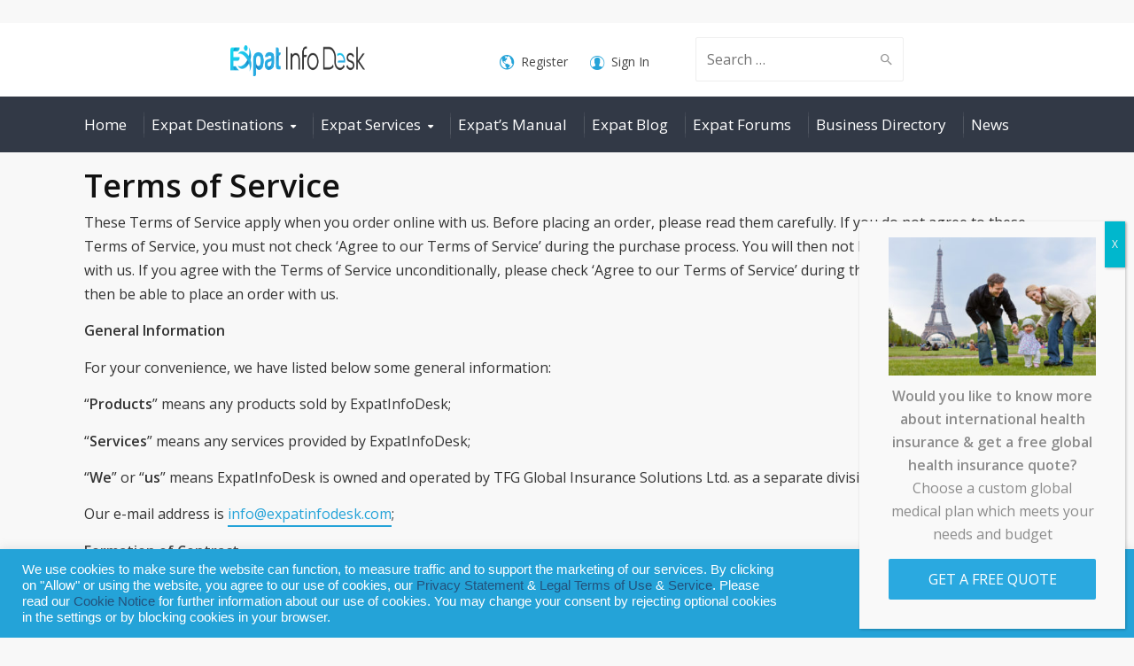

--- FILE ---
content_type: text/html; charset=UTF-8
request_url: https://www.expatinfodesk.com/terms-of-service/
body_size: 49495
content:
<!DOCTYPE html>
<!--[if IE 9 ]><html class="no-js ie9"> <![endif]-->
<!--[if (gt IE 9)|!(IE)]><!--><html class="no-js"> <!--<![endif]-->
    <head><meta charset="UTF-8"><script>if(navigator.userAgent.match(/MSIE|Internet Explorer/i)||navigator.userAgent.match(/Trident\/7\..*?rv:11/i)){var href=document.location.href;if(!href.match(/[?&]nowprocket/)){if(href.indexOf("?")==-1){if(href.indexOf("#")==-1){document.location.href=href+"?nowprocket=1"}else{document.location.href=href.replace("#","?nowprocket=1#")}}else{if(href.indexOf("#")==-1){document.location.href=href+"&nowprocket=1"}else{document.location.href=href.replace("#","&nowprocket=1#")}}}}</script><script>(()=>{class RocketLazyLoadScripts{constructor(){this.v="2.0.4",this.userEvents=["keydown","keyup","mousedown","mouseup","mousemove","mouseover","mouseout","touchmove","touchstart","touchend","touchcancel","wheel","click","dblclick","input"],this.attributeEvents=["onblur","onclick","oncontextmenu","ondblclick","onfocus","onmousedown","onmouseenter","onmouseleave","onmousemove","onmouseout","onmouseover","onmouseup","onmousewheel","onscroll","onsubmit"]}async t(){this.i(),this.o(),/iP(ad|hone)/.test(navigator.userAgent)&&this.h(),this.u(),this.l(this),this.m(),this.k(this),this.p(this),this._(),await Promise.all([this.R(),this.L()]),this.lastBreath=Date.now(),this.S(this),this.P(),this.D(),this.O(),this.M(),await this.C(this.delayedScripts.normal),await this.C(this.delayedScripts.defer),await this.C(this.delayedScripts.async),await this.T(),await this.F(),await this.j(),await this.A(),window.dispatchEvent(new Event("rocket-allScriptsLoaded")),this.everythingLoaded=!0,this.lastTouchEnd&&await new Promise(t=>setTimeout(t,500-Date.now()+this.lastTouchEnd)),this.I(),this.H(),this.U(),this.W()}i(){this.CSPIssue=sessionStorage.getItem("rocketCSPIssue"),document.addEventListener("securitypolicyviolation",t=>{this.CSPIssue||"script-src-elem"!==t.violatedDirective||"data"!==t.blockedURI||(this.CSPIssue=!0,sessionStorage.setItem("rocketCSPIssue",!0))},{isRocket:!0})}o(){window.addEventListener("pageshow",t=>{this.persisted=t.persisted,this.realWindowLoadedFired=!0},{isRocket:!0}),window.addEventListener("pagehide",()=>{this.onFirstUserAction=null},{isRocket:!0})}h(){let t;function e(e){t=e}window.addEventListener("touchstart",e,{isRocket:!0}),window.addEventListener("touchend",function i(o){o.changedTouches[0]&&t.changedTouches[0]&&Math.abs(o.changedTouches[0].pageX-t.changedTouches[0].pageX)<10&&Math.abs(o.changedTouches[0].pageY-t.changedTouches[0].pageY)<10&&o.timeStamp-t.timeStamp<200&&(window.removeEventListener("touchstart",e,{isRocket:!0}),window.removeEventListener("touchend",i,{isRocket:!0}),"INPUT"===o.target.tagName&&"text"===o.target.type||(o.target.dispatchEvent(new TouchEvent("touchend",{target:o.target,bubbles:!0})),o.target.dispatchEvent(new MouseEvent("mouseover",{target:o.target,bubbles:!0})),o.target.dispatchEvent(new PointerEvent("click",{target:o.target,bubbles:!0,cancelable:!0,detail:1,clientX:o.changedTouches[0].clientX,clientY:o.changedTouches[0].clientY})),event.preventDefault()))},{isRocket:!0})}q(t){this.userActionTriggered||("mousemove"!==t.type||this.firstMousemoveIgnored?"keyup"===t.type||"mouseover"===t.type||"mouseout"===t.type||(this.userActionTriggered=!0,this.onFirstUserAction&&this.onFirstUserAction()):this.firstMousemoveIgnored=!0),"click"===t.type&&t.preventDefault(),t.stopPropagation(),t.stopImmediatePropagation(),"touchstart"===this.lastEvent&&"touchend"===t.type&&(this.lastTouchEnd=Date.now()),"click"===t.type&&(this.lastTouchEnd=0),this.lastEvent=t.type,t.composedPath&&t.composedPath()[0].getRootNode()instanceof ShadowRoot&&(t.rocketTarget=t.composedPath()[0]),this.savedUserEvents.push(t)}u(){this.savedUserEvents=[],this.userEventHandler=this.q.bind(this),this.userEvents.forEach(t=>window.addEventListener(t,this.userEventHandler,{passive:!1,isRocket:!0})),document.addEventListener("visibilitychange",this.userEventHandler,{isRocket:!0})}U(){this.userEvents.forEach(t=>window.removeEventListener(t,this.userEventHandler,{passive:!1,isRocket:!0})),document.removeEventListener("visibilitychange",this.userEventHandler,{isRocket:!0}),this.savedUserEvents.forEach(t=>{(t.rocketTarget||t.target).dispatchEvent(new window[t.constructor.name](t.type,t))})}m(){const t="return false",e=Array.from(this.attributeEvents,t=>"data-rocket-"+t),i="["+this.attributeEvents.join("],[")+"]",o="[data-rocket-"+this.attributeEvents.join("],[data-rocket-")+"]",s=(e,i,o)=>{o&&o!==t&&(e.setAttribute("data-rocket-"+i,o),e["rocket"+i]=new Function("event",o),e.setAttribute(i,t))};new MutationObserver(t=>{for(const n of t)"attributes"===n.type&&(n.attributeName.startsWith("data-rocket-")||this.everythingLoaded?n.attributeName.startsWith("data-rocket-")&&this.everythingLoaded&&this.N(n.target,n.attributeName.substring(12)):s(n.target,n.attributeName,n.target.getAttribute(n.attributeName))),"childList"===n.type&&n.addedNodes.forEach(t=>{if(t.nodeType===Node.ELEMENT_NODE)if(this.everythingLoaded)for(const i of[t,...t.querySelectorAll(o)])for(const t of i.getAttributeNames())e.includes(t)&&this.N(i,t.substring(12));else for(const e of[t,...t.querySelectorAll(i)])for(const t of e.getAttributeNames())this.attributeEvents.includes(t)&&s(e,t,e.getAttribute(t))})}).observe(document,{subtree:!0,childList:!0,attributeFilter:[...this.attributeEvents,...e]})}I(){this.attributeEvents.forEach(t=>{document.querySelectorAll("[data-rocket-"+t+"]").forEach(e=>{this.N(e,t)})})}N(t,e){const i=t.getAttribute("data-rocket-"+e);i&&(t.setAttribute(e,i),t.removeAttribute("data-rocket-"+e))}k(t){Object.defineProperty(HTMLElement.prototype,"onclick",{get(){return this.rocketonclick||null},set(e){this.rocketonclick=e,this.setAttribute(t.everythingLoaded?"onclick":"data-rocket-onclick","this.rocketonclick(event)")}})}S(t){function e(e,i){let o=e[i];e[i]=null,Object.defineProperty(e,i,{get:()=>o,set(s){t.everythingLoaded?o=s:e["rocket"+i]=o=s}})}e(document,"onreadystatechange"),e(window,"onload"),e(window,"onpageshow");try{Object.defineProperty(document,"readyState",{get:()=>t.rocketReadyState,set(e){t.rocketReadyState=e},configurable:!0}),document.readyState="loading"}catch(t){console.log("WPRocket DJE readyState conflict, bypassing")}}l(t){this.originalAddEventListener=EventTarget.prototype.addEventListener,this.originalRemoveEventListener=EventTarget.prototype.removeEventListener,this.savedEventListeners=[],EventTarget.prototype.addEventListener=function(e,i,o){o&&o.isRocket||!t.B(e,this)&&!t.userEvents.includes(e)||t.B(e,this)&&!t.userActionTriggered||e.startsWith("rocket-")||t.everythingLoaded?t.originalAddEventListener.call(this,e,i,o):(t.savedEventListeners.push({target:this,remove:!1,type:e,func:i,options:o}),"mouseenter"!==e&&"mouseleave"!==e||t.originalAddEventListener.call(this,e,t.savedUserEvents.push,o))},EventTarget.prototype.removeEventListener=function(e,i,o){o&&o.isRocket||!t.B(e,this)&&!t.userEvents.includes(e)||t.B(e,this)&&!t.userActionTriggered||e.startsWith("rocket-")||t.everythingLoaded?t.originalRemoveEventListener.call(this,e,i,o):t.savedEventListeners.push({target:this,remove:!0,type:e,func:i,options:o})}}J(t,e){this.savedEventListeners=this.savedEventListeners.filter(i=>{let o=i.type,s=i.target||window;return e!==o||t!==s||(this.B(o,s)&&(i.type="rocket-"+o),this.$(i),!1)})}H(){EventTarget.prototype.addEventListener=this.originalAddEventListener,EventTarget.prototype.removeEventListener=this.originalRemoveEventListener,this.savedEventListeners.forEach(t=>this.$(t))}$(t){t.remove?this.originalRemoveEventListener.call(t.target,t.type,t.func,t.options):this.originalAddEventListener.call(t.target,t.type,t.func,t.options)}p(t){let e;function i(e){return t.everythingLoaded?e:e.split(" ").map(t=>"load"===t||t.startsWith("load.")?"rocket-jquery-load":t).join(" ")}function o(o){function s(e){const s=o.fn[e];o.fn[e]=o.fn.init.prototype[e]=function(){return this[0]===window&&t.userActionTriggered&&("string"==typeof arguments[0]||arguments[0]instanceof String?arguments[0]=i(arguments[0]):"object"==typeof arguments[0]&&Object.keys(arguments[0]).forEach(t=>{const e=arguments[0][t];delete arguments[0][t],arguments[0][i(t)]=e})),s.apply(this,arguments),this}}if(o&&o.fn&&!t.allJQueries.includes(o)){const e={DOMContentLoaded:[],"rocket-DOMContentLoaded":[]};for(const t in e)document.addEventListener(t,()=>{e[t].forEach(t=>t())},{isRocket:!0});o.fn.ready=o.fn.init.prototype.ready=function(i){function s(){parseInt(o.fn.jquery)>2?setTimeout(()=>i.bind(document)(o)):i.bind(document)(o)}return"function"==typeof i&&(t.realDomReadyFired?!t.userActionTriggered||t.fauxDomReadyFired?s():e["rocket-DOMContentLoaded"].push(s):e.DOMContentLoaded.push(s)),o([])},s("on"),s("one"),s("off"),t.allJQueries.push(o)}e=o}t.allJQueries=[],o(window.jQuery),Object.defineProperty(window,"jQuery",{get:()=>e,set(t){o(t)}})}P(){const t=new Map;document.write=document.writeln=function(e){const i=document.currentScript,o=document.createRange(),s=i.parentElement;let n=t.get(i);void 0===n&&(n=i.nextSibling,t.set(i,n));const c=document.createDocumentFragment();o.setStart(c,0),c.appendChild(o.createContextualFragment(e)),s.insertBefore(c,n)}}async R(){return new Promise(t=>{this.userActionTriggered?t():this.onFirstUserAction=t})}async L(){return new Promise(t=>{document.addEventListener("DOMContentLoaded",()=>{this.realDomReadyFired=!0,t()},{isRocket:!0})})}async j(){return this.realWindowLoadedFired?Promise.resolve():new Promise(t=>{window.addEventListener("load",t,{isRocket:!0})})}M(){this.pendingScripts=[];this.scriptsMutationObserver=new MutationObserver(t=>{for(const e of t)e.addedNodes.forEach(t=>{"SCRIPT"!==t.tagName||t.noModule||t.isWPRocket||this.pendingScripts.push({script:t,promise:new Promise(e=>{const i=()=>{const i=this.pendingScripts.findIndex(e=>e.script===t);i>=0&&this.pendingScripts.splice(i,1),e()};t.addEventListener("load",i,{isRocket:!0}),t.addEventListener("error",i,{isRocket:!0}),setTimeout(i,1e3)})})})}),this.scriptsMutationObserver.observe(document,{childList:!0,subtree:!0})}async F(){await this.X(),this.pendingScripts.length?(await this.pendingScripts[0].promise,await this.F()):this.scriptsMutationObserver.disconnect()}D(){this.delayedScripts={normal:[],async:[],defer:[]},document.querySelectorAll("script[type$=rocketlazyloadscript]").forEach(t=>{t.hasAttribute("data-rocket-src")?t.hasAttribute("async")&&!1!==t.async?this.delayedScripts.async.push(t):t.hasAttribute("defer")&&!1!==t.defer||"module"===t.getAttribute("data-rocket-type")?this.delayedScripts.defer.push(t):this.delayedScripts.normal.push(t):this.delayedScripts.normal.push(t)})}async _(){await this.L();let t=[];document.querySelectorAll("script[type$=rocketlazyloadscript][data-rocket-src]").forEach(e=>{let i=e.getAttribute("data-rocket-src");if(i&&!i.startsWith("data:")){i.startsWith("//")&&(i=location.protocol+i);try{const o=new URL(i).origin;o!==location.origin&&t.push({src:o,crossOrigin:e.crossOrigin||"module"===e.getAttribute("data-rocket-type")})}catch(t){}}}),t=[...new Map(t.map(t=>[JSON.stringify(t),t])).values()],this.Y(t,"preconnect")}async G(t){if(await this.K(),!0!==t.noModule||!("noModule"in HTMLScriptElement.prototype))return new Promise(e=>{let i;function o(){(i||t).setAttribute("data-rocket-status","executed"),e()}try{if(navigator.userAgent.includes("Firefox/")||""===navigator.vendor||this.CSPIssue)i=document.createElement("script"),[...t.attributes].forEach(t=>{let e=t.nodeName;"type"!==e&&("data-rocket-type"===e&&(e="type"),"data-rocket-src"===e&&(e="src"),i.setAttribute(e,t.nodeValue))}),t.text&&(i.text=t.text),t.nonce&&(i.nonce=t.nonce),i.hasAttribute("src")?(i.addEventListener("load",o,{isRocket:!0}),i.addEventListener("error",()=>{i.setAttribute("data-rocket-status","failed-network"),e()},{isRocket:!0}),setTimeout(()=>{i.isConnected||e()},1)):(i.text=t.text,o()),i.isWPRocket=!0,t.parentNode.replaceChild(i,t);else{const i=t.getAttribute("data-rocket-type"),s=t.getAttribute("data-rocket-src");i?(t.type=i,t.removeAttribute("data-rocket-type")):t.removeAttribute("type"),t.addEventListener("load",o,{isRocket:!0}),t.addEventListener("error",i=>{this.CSPIssue&&i.target.src.startsWith("data:")?(console.log("WPRocket: CSP fallback activated"),t.removeAttribute("src"),this.G(t).then(e)):(t.setAttribute("data-rocket-status","failed-network"),e())},{isRocket:!0}),s?(t.fetchPriority="high",t.removeAttribute("data-rocket-src"),t.src=s):t.src="data:text/javascript;base64,"+window.btoa(unescape(encodeURIComponent(t.text)))}}catch(i){t.setAttribute("data-rocket-status","failed-transform"),e()}});t.setAttribute("data-rocket-status","skipped")}async C(t){const e=t.shift();return e?(e.isConnected&&await this.G(e),this.C(t)):Promise.resolve()}O(){this.Y([...this.delayedScripts.normal,...this.delayedScripts.defer,...this.delayedScripts.async],"preload")}Y(t,e){this.trash=this.trash||[];let i=!0;var o=document.createDocumentFragment();t.forEach(t=>{const s=t.getAttribute&&t.getAttribute("data-rocket-src")||t.src;if(s&&!s.startsWith("data:")){const n=document.createElement("link");n.href=s,n.rel=e,"preconnect"!==e&&(n.as="script",n.fetchPriority=i?"high":"low"),t.getAttribute&&"module"===t.getAttribute("data-rocket-type")&&(n.crossOrigin=!0),t.crossOrigin&&(n.crossOrigin=t.crossOrigin),t.integrity&&(n.integrity=t.integrity),t.nonce&&(n.nonce=t.nonce),o.appendChild(n),this.trash.push(n),i=!1}}),document.head.appendChild(o)}W(){this.trash.forEach(t=>t.remove())}async T(){try{document.readyState="interactive"}catch(t){}this.fauxDomReadyFired=!0;try{await this.K(),this.J(document,"readystatechange"),document.dispatchEvent(new Event("rocket-readystatechange")),await this.K(),document.rocketonreadystatechange&&document.rocketonreadystatechange(),await this.K(),this.J(document,"DOMContentLoaded"),document.dispatchEvent(new Event("rocket-DOMContentLoaded")),await this.K(),this.J(window,"DOMContentLoaded"),window.dispatchEvent(new Event("rocket-DOMContentLoaded"))}catch(t){console.error(t)}}async A(){try{document.readyState="complete"}catch(t){}try{await this.K(),this.J(document,"readystatechange"),document.dispatchEvent(new Event("rocket-readystatechange")),await this.K(),document.rocketonreadystatechange&&document.rocketonreadystatechange(),await this.K(),this.J(window,"load"),window.dispatchEvent(new Event("rocket-load")),await this.K(),window.rocketonload&&window.rocketonload(),await this.K(),this.allJQueries.forEach(t=>t(window).trigger("rocket-jquery-load")),await this.K(),this.J(window,"pageshow");const t=new Event("rocket-pageshow");t.persisted=this.persisted,window.dispatchEvent(t),await this.K(),window.rocketonpageshow&&window.rocketonpageshow({persisted:this.persisted})}catch(t){console.error(t)}}async K(){Date.now()-this.lastBreath>45&&(await this.X(),this.lastBreath=Date.now())}async X(){return document.hidden?new Promise(t=>setTimeout(t)):new Promise(t=>requestAnimationFrame(t))}B(t,e){return e===document&&"readystatechange"===t||(e===document&&"DOMContentLoaded"===t||(e===window&&"DOMContentLoaded"===t||(e===window&&"load"===t||e===window&&"pageshow"===t)))}static run(){(new RocketLazyLoadScripts).t()}}RocketLazyLoadScripts.run()})();</script>
				
        
					<meta name="viewport" content="width=device-width, initial-scale=1.0">
		        <link rel="profile" href="http://gmpg.org/xfn/11">
        <link rel="pingback" href="https://www.expatinfodesk.com/xmlrpc.php">        
        <link rel="shortcut icon" href="https://www.expatinfodesk.com/wp-content/uploads/2024/08/logo-11.png"/>

        <link rel="apple-touch-icon-precomposed" href="https://www.expatinfodesk.com/wp-content/uploads/2024/08/logo-11.png"/>
       <!--[if lte IE 9]><script src="http://cdnjs.cloudflare.com/ajax/libs/html5shiv/3.7/html5shiv.js"></script><![endif]-->
		<meta name='robots' content='index, follow, max-image-preview:large, max-snippet:-1, max-video-preview:-1' />

<!-- Google Tag Manager for WordPress by gtm4wp.com -->
<script data-cfasync="false" data-pagespeed-no-defer>
	var gtm4wp_datalayer_name = "dataLayer";
	var dataLayer = dataLayer || [];
</script>
<!-- End Google Tag Manager for WordPress by gtm4wp.com -->
	<!-- This site is optimized with the Yoast SEO plugin v26.8 - https://yoast.com/product/yoast-seo-wordpress/ -->
	<title>Terms of Service : Expat Info Desk</title>
<link data-rocket-preload as="style" href="https://fonts.googleapis.com/css?family=Open%20Sans%3A300%2C400%2C500%2C600%2C700%2C800%2C300italic%2C400italic%2C500italic%2C600italic%2C700italic%2C800italic%7CRaleway%3A100%2C200%2C300%2C400%2C500%2C600%2C700%2C800%2C900%2C100italic%2C200italic%2C300italic%2C400italic%2C500italic%2C600italic%2C700italic%2C800italic%2C900italic%7CLora%3A400%2C500%2C600%2C700%2C400italic%2C500italic%2C600italic%2C700italic%7CSource%20Sans%20Pro%3A300%2C400&#038;display=swap" rel="preload">
<link href="https://fonts.googleapis.com/css?family=Open%20Sans%3A300%2C400%2C500%2C600%2C700%2C800%2C300italic%2C400italic%2C500italic%2C600italic%2C700italic%2C800italic%7CRaleway%3A100%2C200%2C300%2C400%2C500%2C600%2C700%2C800%2C900%2C100italic%2C200italic%2C300italic%2C400italic%2C500italic%2C600italic%2C700italic%2C800italic%2C900italic%7CLora%3A400%2C500%2C600%2C700%2C400italic%2C500italic%2C600italic%2C700italic%7CSource%20Sans%20Pro%3A300%2C400&#038;display=swap" media="print" onload="this.media=&#039;all&#039;" rel="stylesheet">
<noscript data-wpr-hosted-gf-parameters=""><link rel="stylesheet" href="https://fonts.googleapis.com/css?family=Open%20Sans%3A300%2C400%2C500%2C600%2C700%2C800%2C300italic%2C400italic%2C500italic%2C600italic%2C700italic%2C800italic%7CRaleway%3A100%2C200%2C300%2C400%2C500%2C600%2C700%2C800%2C900%2C100italic%2C200italic%2C300italic%2C400italic%2C500italic%2C600italic%2C700italic%2C800italic%2C900italic%7CLora%3A400%2C500%2C600%2C700%2C400italic%2C500italic%2C600italic%2C700italic%7CSource%20Sans%20Pro%3A300%2C400&#038;display=swap"></noscript>
	<meta name="description" content="Expat Info Desk: Expert advice to help expatriates and their families successfully relocate. Check out our city guides to help you with your move." />
	<link rel="canonical" href="https://www.expatinfodesk.com/terms-of-service/" />
	<meta property="og:locale" content="en_US" />
	<meta property="og:type" content="article" />
	<meta property="og:title" content="Terms of Service : Expat Info Desk" />
	<meta property="og:description" content="Expat Info Desk: Expert advice to help expatriates and their families successfully relocate. Check out our city guides to help you with your move." />
	<meta property="og:url" content="https://www.expatinfodesk.com/terms-of-service/" />
	<meta property="og:site_name" content="Expat Info Desk" />
	<meta property="article:publisher" content="https://www.facebook.com/expatinfodesk" />
	<meta property="article:modified_time" content="2020-08-19T10:56:42+00:00" />
	<meta name="twitter:card" content="summary_large_image" />
	<meta name="twitter:site" content="@expatinfodesk" />
	<meta name="twitter:label1" content="Est. reading time" />
	<meta name="twitter:data1" content="6 minutes" />
	<script type="application/ld+json" class="yoast-schema-graph">{"@context":"https://schema.org","@graph":[{"@type":"WebPage","@id":"https://www.expatinfodesk.com/terms-of-service/","url":"https://www.expatinfodesk.com/terms-of-service/","name":"Terms of Service : Expat Info Desk","isPartOf":{"@id":"https://www.expatinfodesk.com/#website"},"datePublished":"2020-08-19T10:52:29+00:00","dateModified":"2020-08-19T10:56:42+00:00","description":"Expat Info Desk: Expert advice to help expatriates and their families successfully relocate. Check out our city guides to help you with your move.","breadcrumb":{"@id":"https://www.expatinfodesk.com/terms-of-service/#breadcrumb"},"inLanguage":"en-US","potentialAction":[{"@type":"ReadAction","target":["https://www.expatinfodesk.com/terms-of-service/"]}]},{"@type":"BreadcrumbList","@id":"https://www.expatinfodesk.com/terms-of-service/#breadcrumb","itemListElement":[{"@type":"ListItem","position":1,"name":"Home","item":"https://www.expatinfodesk.com/"},{"@type":"ListItem","position":2,"name":"Terms of Service"}]},{"@type":"WebSite","@id":"https://www.expatinfodesk.com/#website","url":"https://www.expatinfodesk.com/","name":"Expat Info Desk","description":"International Relocation Guide","publisher":{"@id":"https://www.expatinfodesk.com/#organization"},"potentialAction":[{"@type":"SearchAction","target":{"@type":"EntryPoint","urlTemplate":"https://www.expatinfodesk.com/?s={search_term_string}"},"query-input":{"@type":"PropertyValueSpecification","valueRequired":true,"valueName":"search_term_string"}}],"inLanguage":"en-US"},{"@type":"Organization","@id":"https://www.expatinfodesk.com/#organization","name":"ExpatInfoDesk","url":"https://www.expatinfodesk.com/","logo":{"@type":"ImageObject","inLanguage":"en-US","@id":"https://www.expatinfodesk.com/#/schema/logo/image/","url":"https://www.expatinfodesk.com/wp-content/uploads/2024/08/logo.png","contentUrl":"https://www.expatinfodesk.com/wp-content/uploads/2024/08/logo.png","width":579,"height":88,"caption":"ExpatInfoDesk"},"image":{"@id":"https://www.expatinfodesk.com/#/schema/logo/image/"},"sameAs":["https://www.facebook.com/expatinfodesk","https://x.com/expatinfodesk","https://www.instagram.com/expatinfodesk/","https://www.linkedin.com/company/expatinfodesk-international-limited","https://www.pinterest.com/expatinfodesk"]}]}</script>
	<!-- / Yoast SEO plugin. -->


<link rel='dns-prefetch' href='//fonts.googleapis.com' />
<link rel='dns-prefetch' href='//use.fontawesome.com' />
<link href='https://fonts.gstatic.com' crossorigin rel='preconnect' />
<style id='wp-img-auto-sizes-contain-inline-css' type='text/css'>
img:is([sizes=auto i],[sizes^="auto," i]){contain-intrinsic-size:3000px 1500px}
/*# sourceURL=wp-img-auto-sizes-contain-inline-css */
</style>
<link data-minify="1" rel='stylesheet' id='ayecode-ui-css' href='https://www.expatinfodesk.com/wp-content/cache/min/1/wp-content/plugins/userswp/vendor/ayecode/wp-ayecode-ui/assets/css/ayecode-ui.css?ver=1760498176' type='text/css' media='all' />
<style id='ayecode-ui-inline-css' type='text/css'>
body.modal-open #wpadminbar{z-index:999}.embed-responsive-16by9 .fluid-width-video-wrapper{padding:0!important;position:initial}
/*# sourceURL=ayecode-ui-inline-css */
</style>
<style id='wp-emoji-styles-inline-css' type='text/css'>

	img.wp-smiley, img.emoji {
		display: inline !important;
		border: none !important;
		box-shadow: none !important;
		height: 1em !important;
		width: 1em !important;
		margin: 0 0.07em !important;
		vertical-align: -0.1em !important;
		background: none !important;
		padding: 0 !important;
	}
/*# sourceURL=wp-emoji-styles-inline-css */
</style>
<link rel='stylesheet' id='wp-block-library-css' href='https://www.expatinfodesk.com/wp-includes/css/dist/block-library/style.min.css?ver=6.9' type='text/css' media='all' />
<style id='global-styles-inline-css' type='text/css'>
:root{--wp--preset--aspect-ratio--square: 1;--wp--preset--aspect-ratio--4-3: 4/3;--wp--preset--aspect-ratio--3-4: 3/4;--wp--preset--aspect-ratio--3-2: 3/2;--wp--preset--aspect-ratio--2-3: 2/3;--wp--preset--aspect-ratio--16-9: 16/9;--wp--preset--aspect-ratio--9-16: 9/16;--wp--preset--color--black: #000000;--wp--preset--color--cyan-bluish-gray: #abb8c3;--wp--preset--color--white: #ffffff;--wp--preset--color--pale-pink: #f78da7;--wp--preset--color--vivid-red: #cf2e2e;--wp--preset--color--luminous-vivid-orange: #ff6900;--wp--preset--color--luminous-vivid-amber: #fcb900;--wp--preset--color--light-green-cyan: #7bdcb5;--wp--preset--color--vivid-green-cyan: #00d084;--wp--preset--color--pale-cyan-blue: #8ed1fc;--wp--preset--color--vivid-cyan-blue: #0693e3;--wp--preset--color--vivid-purple: #9b51e0;--wp--preset--gradient--vivid-cyan-blue-to-vivid-purple: linear-gradient(135deg,rgb(6,147,227) 0%,rgb(155,81,224) 100%);--wp--preset--gradient--light-green-cyan-to-vivid-green-cyan: linear-gradient(135deg,rgb(122,220,180) 0%,rgb(0,208,130) 100%);--wp--preset--gradient--luminous-vivid-amber-to-luminous-vivid-orange: linear-gradient(135deg,rgb(252,185,0) 0%,rgb(255,105,0) 100%);--wp--preset--gradient--luminous-vivid-orange-to-vivid-red: linear-gradient(135deg,rgb(255,105,0) 0%,rgb(207,46,46) 100%);--wp--preset--gradient--very-light-gray-to-cyan-bluish-gray: linear-gradient(135deg,rgb(238,238,238) 0%,rgb(169,184,195) 100%);--wp--preset--gradient--cool-to-warm-spectrum: linear-gradient(135deg,rgb(74,234,220) 0%,rgb(151,120,209) 20%,rgb(207,42,186) 40%,rgb(238,44,130) 60%,rgb(251,105,98) 80%,rgb(254,248,76) 100%);--wp--preset--gradient--blush-light-purple: linear-gradient(135deg,rgb(255,206,236) 0%,rgb(152,150,240) 100%);--wp--preset--gradient--blush-bordeaux: linear-gradient(135deg,rgb(254,205,165) 0%,rgb(254,45,45) 50%,rgb(107,0,62) 100%);--wp--preset--gradient--luminous-dusk: linear-gradient(135deg,rgb(255,203,112) 0%,rgb(199,81,192) 50%,rgb(65,88,208) 100%);--wp--preset--gradient--pale-ocean: linear-gradient(135deg,rgb(255,245,203) 0%,rgb(182,227,212) 50%,rgb(51,167,181) 100%);--wp--preset--gradient--electric-grass: linear-gradient(135deg,rgb(202,248,128) 0%,rgb(113,206,126) 100%);--wp--preset--gradient--midnight: linear-gradient(135deg,rgb(2,3,129) 0%,rgb(40,116,252) 100%);--wp--preset--font-size--small: 13px;--wp--preset--font-size--medium: 20px;--wp--preset--font-size--large: 36px;--wp--preset--font-size--x-large: 42px;--wp--preset--spacing--20: 0.44rem;--wp--preset--spacing--30: 0.67rem;--wp--preset--spacing--40: 1rem;--wp--preset--spacing--50: 1.5rem;--wp--preset--spacing--60: 2.25rem;--wp--preset--spacing--70: 3.38rem;--wp--preset--spacing--80: 5.06rem;--wp--preset--shadow--natural: 6px 6px 9px rgba(0, 0, 0, 0.2);--wp--preset--shadow--deep: 12px 12px 50px rgba(0, 0, 0, 0.4);--wp--preset--shadow--sharp: 6px 6px 0px rgba(0, 0, 0, 0.2);--wp--preset--shadow--outlined: 6px 6px 0px -3px rgb(255, 255, 255), 6px 6px rgb(0, 0, 0);--wp--preset--shadow--crisp: 6px 6px 0px rgb(0, 0, 0);}:where(.is-layout-flex){gap: 0.5em;}:where(.is-layout-grid){gap: 0.5em;}body .is-layout-flex{display: flex;}.is-layout-flex{flex-wrap: wrap;align-items: center;}.is-layout-flex > :is(*, div){margin: 0;}body .is-layout-grid{display: grid;}.is-layout-grid > :is(*, div){margin: 0;}:where(.wp-block-columns.is-layout-flex){gap: 2em;}:where(.wp-block-columns.is-layout-grid){gap: 2em;}:where(.wp-block-post-template.is-layout-flex){gap: 1.25em;}:where(.wp-block-post-template.is-layout-grid){gap: 1.25em;}.has-black-color{color: var(--wp--preset--color--black) !important;}.has-cyan-bluish-gray-color{color: var(--wp--preset--color--cyan-bluish-gray) !important;}.has-white-color{color: var(--wp--preset--color--white) !important;}.has-pale-pink-color{color: var(--wp--preset--color--pale-pink) !important;}.has-vivid-red-color{color: var(--wp--preset--color--vivid-red) !important;}.has-luminous-vivid-orange-color{color: var(--wp--preset--color--luminous-vivid-orange) !important;}.has-luminous-vivid-amber-color{color: var(--wp--preset--color--luminous-vivid-amber) !important;}.has-light-green-cyan-color{color: var(--wp--preset--color--light-green-cyan) !important;}.has-vivid-green-cyan-color{color: var(--wp--preset--color--vivid-green-cyan) !important;}.has-pale-cyan-blue-color{color: var(--wp--preset--color--pale-cyan-blue) !important;}.has-vivid-cyan-blue-color{color: var(--wp--preset--color--vivid-cyan-blue) !important;}.has-vivid-purple-color{color: var(--wp--preset--color--vivid-purple) !important;}.has-black-background-color{background-color: var(--wp--preset--color--black) !important;}.has-cyan-bluish-gray-background-color{background-color: var(--wp--preset--color--cyan-bluish-gray) !important;}.has-white-background-color{background-color: var(--wp--preset--color--white) !important;}.has-pale-pink-background-color{background-color: var(--wp--preset--color--pale-pink) !important;}.has-vivid-red-background-color{background-color: var(--wp--preset--color--vivid-red) !important;}.has-luminous-vivid-orange-background-color{background-color: var(--wp--preset--color--luminous-vivid-orange) !important;}.has-luminous-vivid-amber-background-color{background-color: var(--wp--preset--color--luminous-vivid-amber) !important;}.has-light-green-cyan-background-color{background-color: var(--wp--preset--color--light-green-cyan) !important;}.has-vivid-green-cyan-background-color{background-color: var(--wp--preset--color--vivid-green-cyan) !important;}.has-pale-cyan-blue-background-color{background-color: var(--wp--preset--color--pale-cyan-blue) !important;}.has-vivid-cyan-blue-background-color{background-color: var(--wp--preset--color--vivid-cyan-blue) !important;}.has-vivid-purple-background-color{background-color: var(--wp--preset--color--vivid-purple) !important;}.has-black-border-color{border-color: var(--wp--preset--color--black) !important;}.has-cyan-bluish-gray-border-color{border-color: var(--wp--preset--color--cyan-bluish-gray) !important;}.has-white-border-color{border-color: var(--wp--preset--color--white) !important;}.has-pale-pink-border-color{border-color: var(--wp--preset--color--pale-pink) !important;}.has-vivid-red-border-color{border-color: var(--wp--preset--color--vivid-red) !important;}.has-luminous-vivid-orange-border-color{border-color: var(--wp--preset--color--luminous-vivid-orange) !important;}.has-luminous-vivid-amber-border-color{border-color: var(--wp--preset--color--luminous-vivid-amber) !important;}.has-light-green-cyan-border-color{border-color: var(--wp--preset--color--light-green-cyan) !important;}.has-vivid-green-cyan-border-color{border-color: var(--wp--preset--color--vivid-green-cyan) !important;}.has-pale-cyan-blue-border-color{border-color: var(--wp--preset--color--pale-cyan-blue) !important;}.has-vivid-cyan-blue-border-color{border-color: var(--wp--preset--color--vivid-cyan-blue) !important;}.has-vivid-purple-border-color{border-color: var(--wp--preset--color--vivid-purple) !important;}.has-vivid-cyan-blue-to-vivid-purple-gradient-background{background: var(--wp--preset--gradient--vivid-cyan-blue-to-vivid-purple) !important;}.has-light-green-cyan-to-vivid-green-cyan-gradient-background{background: var(--wp--preset--gradient--light-green-cyan-to-vivid-green-cyan) !important;}.has-luminous-vivid-amber-to-luminous-vivid-orange-gradient-background{background: var(--wp--preset--gradient--luminous-vivid-amber-to-luminous-vivid-orange) !important;}.has-luminous-vivid-orange-to-vivid-red-gradient-background{background: var(--wp--preset--gradient--luminous-vivid-orange-to-vivid-red) !important;}.has-very-light-gray-to-cyan-bluish-gray-gradient-background{background: var(--wp--preset--gradient--very-light-gray-to-cyan-bluish-gray) !important;}.has-cool-to-warm-spectrum-gradient-background{background: var(--wp--preset--gradient--cool-to-warm-spectrum) !important;}.has-blush-light-purple-gradient-background{background: var(--wp--preset--gradient--blush-light-purple) !important;}.has-blush-bordeaux-gradient-background{background: var(--wp--preset--gradient--blush-bordeaux) !important;}.has-luminous-dusk-gradient-background{background: var(--wp--preset--gradient--luminous-dusk) !important;}.has-pale-ocean-gradient-background{background: var(--wp--preset--gradient--pale-ocean) !important;}.has-electric-grass-gradient-background{background: var(--wp--preset--gradient--electric-grass) !important;}.has-midnight-gradient-background{background: var(--wp--preset--gradient--midnight) !important;}.has-small-font-size{font-size: var(--wp--preset--font-size--small) !important;}.has-medium-font-size{font-size: var(--wp--preset--font-size--medium) !important;}.has-large-font-size{font-size: var(--wp--preset--font-size--large) !important;}.has-x-large-font-size{font-size: var(--wp--preset--font-size--x-large) !important;}
/*# sourceURL=global-styles-inline-css */
</style>

<style id='classic-theme-styles-inline-css' type='text/css'>
/*! This file is auto-generated */
.wp-block-button__link{color:#fff;background-color:#32373c;border-radius:9999px;box-shadow:none;text-decoration:none;padding:calc(.667em + 2px) calc(1.333em + 2px);font-size:1.125em}.wp-block-file__button{background:#32373c;color:#fff;text-decoration:none}
/*# sourceURL=/wp-includes/css/classic-themes.min.css */
</style>
<link rel='stylesheet' id='wp-components-css' href='https://www.expatinfodesk.com/wp-includes/css/dist/components/style.min.css?ver=6.9' type='text/css' media='all' />
<link rel='stylesheet' id='wp-preferences-css' href='https://www.expatinfodesk.com/wp-includes/css/dist/preferences/style.min.css?ver=6.9' type='text/css' media='all' />
<link rel='stylesheet' id='wp-block-editor-css' href='https://www.expatinfodesk.com/wp-includes/css/dist/block-editor/style.min.css?ver=6.9' type='text/css' media='all' />
<link data-minify="1" rel='stylesheet' id='popup-maker-block-library-style-css' href='https://www.expatinfodesk.com/wp-content/cache/min/1/wp-content/plugins/popup-maker/dist/packages/block-library-style.css?ver=1760498176' type='text/css' media='all' />
<link rel='stylesheet' id='bbp-default-css' href='https://www.expatinfodesk.com/wp-content/plugins/bbpress/templates/default/css/bbpress.min.css?ver=2.6.14' type='text/css' media='all' />
<link data-minify="1" rel='stylesheet' id='ccchildpagescss-css' href='https://www.expatinfodesk.com/wp-content/cache/min/1/wp-content/plugins/cc-child-pages/includes/css/styles.css?ver=1760498176' type='text/css' media='all' />
<link data-minify="1" rel='stylesheet' id='ccchildpagesskincss-css' href='https://www.expatinfodesk.com/wp-content/cache/min/1/wp-content/plugins/cc-child-pages/includes/css/skins.css?ver=1760498176' type='text/css' media='all' />
<link data-minify="1" rel='stylesheet' id='cookie-law-info-css' href='https://www.expatinfodesk.com/wp-content/cache/min/1/wp-content/plugins/cookie-law-info/legacy/public/css/cookie-law-info-public.css?ver=1760498176' type='text/css' media='all' />
<link data-minify="1" rel='stylesheet' id='cookie-law-info-gdpr-css' href='https://www.expatinfodesk.com/wp-content/cache/min/1/wp-content/plugins/cookie-law-info/legacy/public/css/cookie-law-info-gdpr.css?ver=1760498176' type='text/css' media='all' />
<link rel='stylesheet' id='cg-style-css' href='https://www.expatinfodesk.com/wp-content/themes/broker/style.css?ver=6.9' type='text/css' media='all' />
<link data-minify="1" rel='stylesheet' id='cg-font-awesome-css' href='https://www.expatinfodesk.com/wp-content/cache/min/1/wp-content/themes/broker/css/font-awesome/font-awesome.min.css?ver=1760498176' type='text/css' media='all' />
<link data-minify="1" rel='stylesheet' id='cg-ionicons-css' href='https://www.expatinfodesk.com/wp-content/cache/min/1/wp-content/themes/broker/css/ionicons.css?ver=1760498176' type='text/css' media='all' />
<link data-minify="1" rel='stylesheet' id='cg-animate-css' href='https://www.expatinfodesk.com/wp-content/cache/min/1/wp-content/themes/broker/css/animate.css?ver=1760498176' type='text/css' media='all' />
<link data-minify="1" rel='stylesheet' id='cg-bootstrap-css' href='https://www.expatinfodesk.com/wp-content/cache/min/1/wp-content/themes/broker/inc/core/bootstrap/dist/css/bootstrap.min.css?ver=1760498176' type='text/css' media='all' />
<link data-minify="1" rel='stylesheet' id='cg-commercegurus-css' href='https://www.expatinfodesk.com/wp-content/cache/min/1/wp-content/themes/broker/css/commercegurus.css?ver=1760498176' type='text/css' media='all' />
<link data-minify="1" rel='stylesheet' id='cg-responsive-css' href='https://www.expatinfodesk.com/wp-content/cache/min/1/wp-content/themes/broker/css/responsive.css?ver=1760498176' type='text/css' media='all' />
<link data-minify="1" rel='stylesheet' id='wpbdp-regions-style-css' href='https://www.expatinfodesk.com/wp-content/cache/min/1/wp-content/plugins/business-directory-regions/resources/css/style.css?ver=1760498176' type='text/css' media='all' />
<link data-minify="1" rel='stylesheet' id='js_composer_front-css' href='https://www.expatinfodesk.com/wp-content/cache/min/1/wp-content/plugins/js_composer/assets/css/js_composer.min.css?ver=1760498176' type='text/css' media='all' />
<link data-minify="1" rel='stylesheet' id='popup-maker-site-css' href='https://www.expatinfodesk.com/wp-content/cache/min/1/wp-content/uploads/pum/pum-site-styles.css?ver=1760498176' type='text/css' media='all' />
<noscript></noscript><link data-minify="1" rel='stylesheet' id='font-awesome-css' href='https://www.expatinfodesk.com/wp-content/cache/min/1/releases/v6.7.2/css/all.css?ver=1760498176' type='text/css' media='all' />
<style id='rocket-lazyload-inline-css' type='text/css'>
.rll-youtube-player{position:relative;padding-bottom:56.23%;height:0;overflow:hidden;max-width:100%;}.rll-youtube-player:focus-within{outline: 2px solid currentColor;outline-offset: 5px;}.rll-youtube-player iframe{position:absolute;top:0;left:0;width:100%;height:100%;z-index:100;background:0 0}.rll-youtube-player img{bottom:0;display:block;left:0;margin:auto;max-width:100%;width:100%;position:absolute;right:0;top:0;border:none;height:auto;-webkit-transition:.4s all;-moz-transition:.4s all;transition:.4s all}.rll-youtube-player img:hover{-webkit-filter:brightness(75%)}.rll-youtube-player .play{height:100%;width:100%;left:0;top:0;position:absolute;background:url(https://www.expatinfodesk.com/wp-content/plugins/wp-rocket/assets/img/youtube.png) no-repeat center;background-color: transparent !important;cursor:pointer;border:none;}
/*# sourceURL=rocket-lazyload-inline-css */
</style>
<!--n2css--><!--n2js--><script type="text/javascript" src="https://www.expatinfodesk.com/wp-includes/js/jquery/jquery.min.js?ver=3.7.1" id="jquery-core-js" data-rocket-defer defer></script>
<script type="text/javascript" src="https://www.expatinfodesk.com/wp-includes/js/jquery/jquery-migrate.min.js?ver=3.4.1" id="jquery-migrate-js" data-rocket-defer defer></script>
<script type="text/javascript" src="https://www.expatinfodesk.com/wp-content/plugins/userswp/vendor/ayecode/wp-ayecode-ui/assets/js/select2.min.js?ver=4.0.11" id="select2-js" data-rocket-defer defer></script>
<script type="text/javascript" src="https://www.expatinfodesk.com/wp-content/plugins/userswp/vendor/ayecode/wp-ayecode-ui/assets/js/bootstrap.bundle.min.js?ver=0.2.43" id="bootstrap-js-bundle-js" data-rocket-defer defer></script>
<script type="text/javascript" id="bootstrap-js-bundle-js-after">window.addEventListener('DOMContentLoaded', function() {
/* <![CDATA[ */
function aui_init_greedy_nav(){jQuery('nav.greedy').each(function(i,obj){if(jQuery(this).hasClass("being-greedy")){return true}jQuery(this).addClass('navbar-expand');var $vlinks='';var $dDownClass='';if(jQuery(this).find('.navbar-nav').length){if(jQuery(this).find('.navbar-nav').hasClass("being-greedy")){return true}$vlinks=jQuery(this).find('.navbar-nav').addClass("being-greedy w-100").removeClass('overflow-hidden')}else if(jQuery(this).find('.nav').length){if(jQuery(this).find('.nav').hasClass("being-greedy")){return true}$vlinks=jQuery(this).find('.nav').addClass("being-greedy w-100").removeClass('overflow-hidden');$dDownClass=' mt-2 '}else{return false}jQuery($vlinks).append('<li class="nav-item list-unstyled ml-auto greedy-btn d-none dropdown ">'+'<a href="javascript:void(0)" data-toggle="dropdown" class="nav-link"><i class="fas fa-ellipsis-h"></i> <span class="greedy-count badge badge-dark badge-pill"></span></a>'+'<ul class="greedy-links dropdown-menu  dropdown-menu-right '+$dDownClass+'"></ul>'+'</li>');var $hlinks=jQuery(this).find('.greedy-links');var $btn=jQuery(this).find('.greedy-btn');var numOfItems=0;var totalSpace=0;var closingTime=1000;var breakWidths=[];$vlinks.children().outerWidth(function(i,w){totalSpace+=w;numOfItems+=1;breakWidths.push(totalSpace)});var availableSpace,numOfVisibleItems,requiredSpace,buttonSpace,timer;function check(){buttonSpace=$btn.width();availableSpace=$vlinks.width()-10;numOfVisibleItems=$vlinks.children().length;requiredSpace=breakWidths[numOfVisibleItems-1];if(numOfVisibleItems>1&&requiredSpace>availableSpace){$vlinks.children().last().prev().prependTo($hlinks);numOfVisibleItems-=1;check()}else if(availableSpace>breakWidths[numOfVisibleItems]){$hlinks.children().first().insertBefore($btn);numOfVisibleItems+=1;check()}jQuery($btn).find(".greedy-count").html(numOfItems-numOfVisibleItems);if(numOfVisibleItems===numOfItems){$btn.addClass('d-none')}else $btn.removeClass('d-none')}jQuery(window).on("resize",function(){check()});check()})}function aui_select2_locale(){var aui_select2_params={"i18n_select_state_text":"Select an option\u2026","i18n_no_matches":"No matches found","i18n_ajax_error":"Loading failed","i18n_input_too_short_1":"Please enter 1 or more characters","i18n_input_too_short_n":"Please enter %item% or more characters","i18n_input_too_long_1":"Please delete 1 character","i18n_input_too_long_n":"Please delete %item% characters","i18n_selection_too_long_1":"You can only select 1 item","i18n_selection_too_long_n":"You can only select %item% items","i18n_load_more":"Loading more results\u2026","i18n_searching":"Searching\u2026"};return{language:{errorLoading:function(){return aui_select2_params.i18n_searching},inputTooLong:function(args){var overChars=args.input.length-args.maximum;if(1===overChars){return aui_select2_params.i18n_input_too_long_1}return aui_select2_params.i18n_input_too_long_n.replace('%item%',overChars)},inputTooShort:function(args){var remainingChars=args.minimum-args.input.length;if(1===remainingChars){return aui_select2_params.i18n_input_too_short_1}return aui_select2_params.i18n_input_too_short_n.replace('%item%',remainingChars)},loadingMore:function(){return aui_select2_params.i18n_load_more},maximumSelected:function(args){if(args.maximum===1){return aui_select2_params.i18n_selection_too_long_1}return aui_select2_params.i18n_selection_too_long_n.replace('%item%',args.maximum)},noResults:function(){return aui_select2_params.i18n_no_matches},searching:function(){return aui_select2_params.i18n_searching}}}}function aui_init_select2(){var select2_args=jQuery.extend({},aui_select2_locale());jQuery("select.aui-select2").each(function(){if(!jQuery(this).hasClass("select2-hidden-accessible")){jQuery(this).select2(select2_args)}})}function aui_time_ago(selector){var aui_timeago_params={"prefix_ago":"","suffix_ago":" ago","prefix_after":"after ","suffix_after":"","seconds":"less than a minute","minute":"about a minute","minutes":"%d minutes","hour":"about an hour","hours":"about %d hours","day":"a day","days":"%d days","month":"about a month","months":"%d months","year":"about a year","years":"%d years"};var templates={prefix:aui_timeago_params.prefix_ago,suffix:aui_timeago_params.suffix_ago,seconds:aui_timeago_params.seconds,minute:aui_timeago_params.minute,minutes:aui_timeago_params.minutes,hour:aui_timeago_params.hour,hours:aui_timeago_params.hours,day:aui_timeago_params.day,days:aui_timeago_params.days,month:aui_timeago_params.month,months:aui_timeago_params.months,year:aui_timeago_params.year,years:aui_timeago_params.years};var template=function(t,n){return templates[t]&&templates[t].replace(/%d/i,Math.abs(Math.round(n)))};var timer=function(time){if(!time)return;time=time.replace(/\.\d+/,"");time=time.replace(/-/,"/").replace(/-/,"/");time=time.replace(/T/," ").replace(/Z/," UTC");time=time.replace(/([\+\-]\d\d)\:?(\d\d)/," $1$2");time=new Date(time*1000||time);var now=new Date();var seconds=((now.getTime()-time)*.001)>>0;var minutes=seconds/60;var hours=minutes/60;var days=hours/24;var years=days/365;return templates.prefix+(seconds<45&&template('seconds',seconds)||seconds<90&&template('minute',1)||minutes<45&&template('minutes',minutes)||minutes<90&&template('hour',1)||hours<24&&template('hours',hours)||hours<42&&template('day',1)||days<30&&template('days',days)||days<45&&template('month',1)||days<365&&template('months',days/30)||years<1.5&&template('year',1)||template('years',years))+templates.suffix};var elements=document.getElementsByClassName(selector);if(selector&&elements&&elements.length){for(var i in elements){var $el=elements[i];if(typeof $el==='object'){$el.innerHTML='<i class="far fa-clock"></i> '+timer($el.getAttribute('title')||$el.getAttribute('datetime'))}}}setTimeout(function(){aui_time_ago(selector)},60000)}function aui_init_tooltips(){jQuery('[data-toggle="tooltip"]').tooltip();jQuery('[data-toggle="popover"]').popover();jQuery('[data-toggle="popover-html"]').popover({html:true});jQuery('[data-toggle="popover"],[data-toggle="popover-html"]').on('inserted.bs.popover',function(){jQuery('body > .popover').wrapAll("<div class='bsui' />")})}$aui_doing_init_flatpickr=false;function aui_init_flatpickr(){if(typeof jQuery.fn.flatpickr==="function"&&!$aui_doing_init_flatpickr){$aui_doing_init_flatpickr=true;try{flatpickr.localize({weekdays:{shorthand:['Sun','Mon','Tue','Wed','Thu','Fri','Sat'],longhand:['Sun','Mon','Tue','Wed','Thu','Fri','Sat'],},months:{shorthand:['Jan','Feb','Mar','Apr','May','Jun','Jul','Aug','Sep','Oct','Nov','Dec'],longhand:['January','February','March','April','May','June','July','August','September','October','November','December'],},daysInMonth:[31,28,31,30,31,30,31,31,30,31,30,31],firstDayOfWeek:1,ordinal:function(nth){var s=nth%100;if(s>3&&s<21)return"th";switch(s%10){case 1:return"st";case 2:return"nd";case 3:return"rd";default:return"th"}},rangeSeparator:' to ',weekAbbreviation:'Wk',scrollTitle:'Scroll to increment',toggleTitle:'Click to toggle',amPM:['AM','PM'],yearAriaLabel:'Year',hourAriaLabel:'Hour',minuteAriaLabel:'Minute',time_24hr:false})}catch(err){console.log(err.message)}jQuery('input[data-aui-init="flatpickr"]:not(.flatpickr-input)').flatpickr()}$aui_doing_init_flatpickr=false}$aui_doing_init_iconpicker=false;function aui_init_iconpicker(){if(typeof jQuery.fn.iconpicker==="function"&&!$aui_doing_init_iconpicker){$aui_doing_init_iconpicker=true;jQuery('input[data-aui-init="iconpicker"]:not(.iconpicker-input)').iconpicker()}$aui_doing_init_iconpicker=false}function aui_modal_iframe($title,$url,$footer,$dismissible,$class,$dialog_class,$body_class,responsive){if(!$body_class){$body_class='p-0'}var wClass='text-center position-absolute w-100 text-dark overlay overlay-white p-0 m-0 d-none d-flex justify-content-center align-items-center';var $body="",sClass="w-100 p-0 m-0";if(responsive){$body+='<div class="embed-responsive embed-responsive-16by9">';wClass+=' h-100';sClass+=' embed-responsive-item'}else{wClass+=' vh-100';sClass+=' vh-100'}$body+='<div class="ac-preview-loading '+wClass+'" style="left:0;top:0"><div class="spinner-border" role="status"></div></div>';$body+='<iframe id="embedModal-iframe" class="'+sClass+'" src="" width="100%" height="100%" frameborder="0" allowtransparency="true"></iframe>';if(responsive){$body+='</div>'}$m=aui_modal($title,$body,$footer,$dismissible,$class,$dialog_class,$body_class);jQuery($m).on('shown.bs.modal',function(e){iFrame=jQuery('#embedModal-iframe');jQuery('.ac-preview-loading').addClass('d-flex');iFrame.attr({src:$url});iFrame.load(function(){jQuery('.ac-preview-loading').removeClass('d-flex')})});return $m}function aui_modal($title,$body,$footer,$dismissible,$class,$dialog_class,$body_class){if(!$class){$class=''}if(!$dialog_class){$dialog_class=''}if(!$body){$body='<div class="text-center"><div class="spinner-border" role="status"></div></div>'}jQuery('.aui-modal').modal('hide').modal('dispose').remove();jQuery('.modal-backdrop').remove();var $modal='';$modal+='<div class="modal aui-modal fade shadow bsui '+$class+'" tabindex="-1">'+'<div class="modal-dialog modal-dialog-centered '+$dialog_class+'">'+'<div class="modal-content border-0 shadow">';if($title){$modal+='<div class="modal-header">'+'<h5 class="modal-title">'+$title+'</h5>';if($dismissible){$modal+='<button type="button" class="close" data-dismiss="modal" aria-label="Close">'+'<span aria-hidden="true">&times;</span>'+'</button>'}$modal+='</div>'}$modal+='<div class="modal-body '+$body_class+'">'+$body+'</div>';if($footer){$modal+='<div class="modal-footer">'+$footer+'</div>'}$modal+='</div>'+'</div>'+'</div>';jQuery('body').append($modal);return jQuery('.aui-modal').modal('hide').modal({})}function aui_conditional_fields(form){jQuery(form).find(".aui-conditional-field").each(function(){var $element_require=jQuery(this).data('element-require');if($element_require){$element_require=$element_require.replace("&#039;","'");$element_require=$element_require.replace("&quot;",'"');if(aui_check_form_condition($element_require,form)){jQuery(this).removeClass('d-none')}else{jQuery(this).addClass('d-none')}}})}function aui_check_form_condition(condition,form){if(form){condition=condition.replace(/\(form\)/g,"('"+form+"')")}return new Function("return "+condition+";")()}jQuery.fn.aui_isOnScreen=function(){var win=jQuery(window);var viewport={top:win.scrollTop(),left:win.scrollLeft()};viewport.right=viewport.left+win.width();viewport.bottom=viewport.top+win.height();var bounds=this.offset();bounds.right=bounds.left+this.outerWidth();bounds.bottom=bounds.top+this.outerHeight();return(!(viewport.right<bounds.left||viewport.left>bounds.right||viewport.bottom<bounds.top||viewport.top>bounds.bottom))};function aui_carousel_maybe_show_multiple_items($carousel){var $items={};var $item_count=0;if(!jQuery($carousel).find('.carousel-inner-original').length){jQuery($carousel).append('<div class="carousel-inner-original d-none">'+jQuery($carousel).find('.carousel-inner').html()+'</div>')}jQuery($carousel).find('.carousel-inner-original .carousel-item').each(function(){$items[$item_count]=jQuery(this).html();$item_count++});if(!$item_count){return}if(jQuery(window).width()<=576){if(jQuery($carousel).find('.carousel-inner').hasClass('aui-multiple-items')&&jQuery($carousel).find('.carousel-inner-original').length){jQuery($carousel).find('.carousel-inner').removeClass('aui-multiple-items').html(jQuery($carousel).find('.carousel-inner-original').html());jQuery($carousel).find(".carousel-indicators li").removeClass("d-none")}}else{var $md_count=jQuery($carousel).data('limit_show');var $new_items='';var $new_items_count=0;var $new_item_count=0;var $closed=true;Object.keys($items).forEach(function(key,index){if(index!=0&&Number.isInteger(index/$md_count)){$new_items+='</div></div>';$closed=true}if(index==0||Number.isInteger(index/$md_count)){$active=index==0?'active':'';$new_items+='<div class="carousel-item '+$active+'"><div class="row m-0">';$closed=false;$new_items_count++;$new_item_count=0}$new_items+='<div class="col pr-1 pl-0">'+$items[index]+'</div>';$new_item_count++});if(!$closed){if($md_count-$new_item_count>0){$placeholder_count=$md_count-$new_item_count;while($placeholder_count>0){$new_items+='<div class="col pr-1 pl-0"></div>';$placeholder_count--}}$new_items+='</div></div>'}jQuery($carousel).find('.carousel-inner').addClass('aui-multiple-items').html($new_items);jQuery($carousel).find('.carousel-item.active img').each(function(){if(real_srcset=jQuery(this).attr("data-srcset")){if(!jQuery(this).attr("srcset"))jQuery(this).attr("srcset",real_srcset)}if(real_src=jQuery(this).attr("data-src")){if(!jQuery(this).attr("srcset"))jQuery(this).attr("src",real_src)}});$hide_count=$new_items_count-1;jQuery($carousel).find(".carousel-indicators li:gt("+$hide_count+")").addClass("d-none")}jQuery(window).trigger("aui_carousel_multiple")}function aui_init_carousel_multiple_items(){jQuery(window).on("resize",function(){jQuery('.carousel-multiple-items').each(function(){aui_carousel_maybe_show_multiple_items(this)})});jQuery('.carousel-multiple-items').each(function(){aui_carousel_maybe_show_multiple_items(this)})}function init_nav_sub_menus(){jQuery('.navbar-multi-sub-menus').each(function(i,obj){if(jQuery(this).hasClass("has-sub-sub-menus")){return true}jQuery(this).addClass('has-sub-sub-menus');jQuery(this).find('.dropdown-menu a.dropdown-toggle').on('click',function(e){var $el=jQuery(this);$el.toggleClass('active-dropdown');var $parent=jQuery(this).offsetParent(".dropdown-menu");if(!jQuery(this).next().hasClass('show')){jQuery(this).parents('.dropdown-menu').first().find('.show').removeClass("show")}var $subMenu=jQuery(this).next(".dropdown-menu");$subMenu.toggleClass('show');jQuery(this).parent("li").toggleClass('show');jQuery(this).parents('li.nav-item.dropdown.show').on('hidden.bs.dropdown',function(e){jQuery('.dropdown-menu .show').removeClass("show");$el.removeClass('active-dropdown')});if(!$parent.parent().hasClass('navbar-nav')){$el.next().addClass('position-relative border-top border-bottom')}return false})})}function aui_lightbox_embed($link,ele){ele.preventDefault();jQuery('.aui-carousel-modal').remove();var $modal='<div class="modal fade aui-carousel-modal bsui" tabindex="-1" role="dialog" aria-labelledby="aui-modal-title" aria-hidden="true"><div class="modal-dialog modal-dialog-centered modal-xl mw-100"><div class="modal-content bg-transparent border-0 shadow-none"><div class="modal-header"><h5 class="modal-title" id="aui-modal-title"></h5></div><div class="modal-body text-center"><i class="fas fa-circle-notch fa-spin fa-3x"></i></div></div></div></div>';jQuery('body').append($modal);jQuery('.aui-carousel-modal').modal({});jQuery('.aui-carousel-modal').on('hidden.bs.modal',function(e){jQuery("iframe").attr('src','')});$container=jQuery($link).closest('.aui-gallery');$clicked_href=jQuery($link).attr('href');$images=[];$container.find('.aui-lightbox-image').each(function(){var a=this;var href=jQuery(a).attr('href');if(href){$images.push(href)}});if($images.length){var $carousel='<div id="aui-embed-slider-modal" class="carousel slide" >';if($images.length>1){$i=0;$carousel+='<ol class="carousel-indicators position-fixed">';$container.find('.aui-lightbox-image').each(function(){$active=$clicked_href==jQuery(this).attr('href')?'active':'';$carousel+='<li data-target="#aui-embed-slider-modal" data-slide-to="'+$i+'" class="'+$active+'"></li>';$i++});$carousel+='</ol>'}$i=0;$carousel+='<div class="carousel-inner">';$container.find('.aui-lightbox-image').each(function(){var a=this;var href=jQuery(a).attr('href');$active=$clicked_href==jQuery(this).attr('href')?'active':'';$carousel+='<div class="carousel-item '+$active+'"><div>';var css_height=window.innerWidth>window.innerHeight?'90vh':'auto';var img=href?jQuery(a).find('img').clone().attr('src',href).attr('sizes','').removeClass().addClass('mx-auto d-block w-auto mw-100 rounded').css('max-height',css_height).get(0).outerHTML:jQuery(a).find('img').clone().removeClass().addClass('mx-auto d-block w-auto mw-100 rounded').css('max-height',css_height).get(0).outerHTML;$carousel+=img;if(jQuery(a).parent().find('.carousel-caption').length){$carousel+=jQuery(a).parent().find('.carousel-caption').clone().removeClass('sr-only').get(0).outerHTML}else if(jQuery(a).parent().find('.figure-caption').length){$carousel+=jQuery(a).parent().find('.figure-caption').clone().removeClass('sr-only').addClass('carousel-caption').get(0).outerHTML}$carousel+='</div></div>';$i++});$container.find('.aui-lightbox-iframe').each(function(){var a=this;$active=$clicked_href==jQuery(this).attr('href')?'active':'';$carousel+='<div class="carousel-item '+$active+'"><div class="modal-xl mx-auto embed-responsive embed-responsive-16by9">';var css_height=window.innerWidth>window.innerHeight?'95vh':'auto';var url=jQuery(a).attr('href');var iframe='<iframe class="embed-responsive-item" style="height:'+css_height+'" src="'+url+'?rel=0&amp;showinfo=0&amp;modestbranding=1&amp;autoplay=1" id="video" allow="autoplay"></iframe>';var img=iframe;$carousel+=img;$carousel+='</div></div>';$i++});$carousel+='</div>';if($images.length>1){$carousel+='<a class="carousel-control-prev" href="#aui-embed-slider-modal" role="button" data-slide="prev">';$carousel+='<span class="carousel-control-prev-icon" aria-hidden="true"></span>';$carousel+=' <a class="carousel-control-next" href="#aui-embed-slider-modal" role="button" data-slide="next">';$carousel+='<span class="carousel-control-next-icon" aria-hidden="true"></span>';$carousel+='</a>'}$carousel+='</div>';var $close='<button type="button" class="close text-white text-right position-fixed" style="font-size: 2.5em;right: 20px;top: 10px; z-index: 1055;" data-dismiss="modal" aria-label="Close"><span aria-hidden="true">&times;</span></button>';jQuery('.aui-carousel-modal .modal-content').html($carousel).prepend($close)}}function aui_init_lightbox_embed(){jQuery('.aui-lightbox-image, .aui-lightbox-iframe').off('click').on("click",function(ele){aui_lightbox_embed(this,ele)})}function aui_init_modal_iframe(){jQuery('.aui-has-embed, [data-aui-embed="iframe"]').each(function(e){if(!jQuery(this).hasClass('aui-modal-iframed')&&jQuery(this).data('embed-url')){jQuery(this).addClass('aui-modal-iframed');jQuery(this).on("click",function(e1){aui_modal_iframe('',jQuery(this).data('embed-url'),'',true,'','modal-lg','aui-modal-iframe p-0',true);return false})}})}$aui_doing_toast=false;function aui_toast($id,$type,$title,$title_small,$body,$time,$can_close){if($aui_doing_toast){setTimeout(function(){aui_toast($id,$type,$title,$title_small,$body,$time,$can_close)},500);return}$aui_doing_toast=true;if($can_close==null){$can_close=false}if($time==''||$time==null){$time=3000}if(document.getElementById($id)){jQuery('#'+$id).toast('show');setTimeout(function(){$aui_doing_toast=false},500);return}var uniqid=Date.now();if($id){uniqid=$id}$op="";$tClass='';$thClass='';$icon="";if($type=='success'){$op="opacity:.92;";$tClass='alert alert-success';$thClass='bg-transparent border-0 alert-success';$icon="<div class='h5 m-0 p-0'><i class='fas fa-check-circle mr-2'></i></div>"}else if($type=='error'||$type=='danger'){$op="opacity:.92;";$tClass='alert alert-danger';$thClass='bg-transparent border-0 alert-danger';$icon="<div class='h5 m-0 p-0'><i class='far fa-times-circle mr-2'></i></div>"}else if($type=='info'){$op="opacity:.92;";$tClass='alert alert-info';$thClass='bg-transparent border-0 alert-info';$icon="<div class='h5 m-0 p-0'><i class='fas fa-info-circle mr-2'></i></div>"}else if($type=='warning'){$op="opacity:.92;";$tClass='alert alert-warning';$thClass='bg-transparent border-0 alert-warning';$icon="<div class='h5 m-0 p-0'><i class='fas fa-exclamation-triangle mr-2'></i></div>"}if(!document.getElementById("aui-toasts")){jQuery('body').append('<div class="bsui" id="aui-toasts"><div class="position-fixed aui-toast-bottom-right pr-3 mb-1" style="z-index: 500000;right: 0;bottom: 0;'+$op+'"></div></div>')}$toast='<div id="'+uniqid+'" class="toast fade hide shadow hover-shadow '+$tClass+'" style="" role="alert" aria-live="assertive" aria-atomic="true" data-delay="'+$time+'">';if($type||$title||$title_small){$toast+='<div class="toast-header '+$thClass+'">';if($icon){$toast+=$icon}if($title){$toast+='<strong class="mr-auto">'+$title+'</strong>'}if($title_small){$toast+='<small>'+$title_small+'</small>'}if($can_close){$toast+='<button type="button" class="ml-2 mb-1 close" data-dismiss="toast" aria-label="Close"><span aria-hidden="true">×</span></button>'}$toast+='</div>'}if($body){$toast+='<div class="toast-body">'+$body+'</div>'}$toast+='</div>';jQuery('.aui-toast-bottom-right').prepend($toast);jQuery('#'+uniqid).toast('show');setTimeout(function(){$aui_doing_toast=false},500)}function aui_init_counters(){const animNum=(EL)=>{if(EL._isAnimated)return;EL._isAnimated=true;let end=EL.dataset.auiend;let start=EL.dataset.auistart;let duration=EL.dataset.auiduration?EL.dataset.auiduration:2000;let seperator=EL.dataset.auisep?EL.dataset.auisep:'';jQuery(EL).prop('Counter',start).animate({Counter:end},{duration:Math.abs(duration),easing:'swing',step:function(now){const text=seperator?(Math.ceil(now)).toLocaleString('en-US'):Math.ceil(now);const html=seperator?text.split(",").map(n=>`<span class="count">${n}</span>`).join(","):text;if(seperator&&seperator!=','){html.replace(',',seperator)}jQuery(this).html(html)}})};const inViewport=(entries,observer)=>{entries.forEach(entry=>{if(entry.isIntersecting)animNum(entry.target)})};jQuery("[data-auicounter]").each((i,EL)=>{const observer=new IntersectionObserver(inViewport);observer.observe(EL)})}function aui_init(){aui_init_counters();init_nav_sub_menus();aui_init_tooltips();aui_init_select2();aui_init_flatpickr();aui_init_iconpicker();aui_init_greedy_nav();aui_time_ago('timeago');aui_init_carousel_multiple_items();aui_init_lightbox_embed();aui_init_modal_iframe()}jQuery(window).on("load",function(){aui_init()});jQuery(function($){var ua=navigator.userAgent.toLowerCase();var isiOS=ua.match(/(iphone|ipod|ipad)/);if(isiOS){var pS=0;pM=parseFloat($('body').css('marginTop'));$(document).on('show.bs.modal',function(){pS=window.scrollY;$('body').css({marginTop:-pS,overflow:'hidden',position:'fixed',})}).on('hidden.bs.modal',function(){$('body').css({marginTop:pM,overflow:'visible',position:'inherit',});window.scrollTo(0,pS)})}});var aui_confirm=function(message,okButtonText,cancelButtonText,isDelete,large){okButtonText=okButtonText||'Yes';cancelButtonText=cancelButtonText||'Cancel';message=message||'Are you sure?';sizeClass=large?'':'modal-sm';btnClass=isDelete?'btn-danger':'btn-primary';deferred=jQuery.Deferred();var $body="";$body+="<h3 class='h4 py-3 text-center text-dark'>"+message+"</h3>";$body+="<div class='d-flex'>";$body+="<button class='btn btn-outline-secondary w-50 btn-round' data-dismiss='modal'  onclick='deferred.resolve(false);'>"+cancelButtonText+"</button>";$body+="<button class='btn "+btnClass+" ml-2 w-50 btn-round' data-dismiss='modal'  onclick='deferred.resolve(true);'>"+okButtonText+"</button>";$body+="</div>";$modal=aui_modal('',$body,'',false,'',sizeClass);return deferred.promise()};function aui_flip_color_scheme_on_scroll($value,$iframe){if(!$value)$value=window.scrollY;var navbar=$iframe?$iframe.querySelector('.color-scheme-flip-on-scroll'):document.querySelector('.color-scheme-flip-on-scroll');if(navbar==null)return;let cs_original=navbar.dataset.cso;let cs_scroll=navbar.dataset.css;if(!cs_scroll&&!cs_original){if(navbar.classList.contains('navbar-light')){cs_original='navbar-light';cs_scroll='navbar-dark'}else if(navbar.classList.contains('navbar-dark')){cs_original='navbar-dark';cs_scroll='navbar-light'}navbar.dataset.cso=cs_original;navbar.dataset.css=cs_scroll}if($value>0){navbar.classList.remove(cs_original);navbar.classList.add(cs_scroll)}else{navbar.classList.remove(cs_scroll);navbar.classList.add(cs_original)}}window.onscroll=function(){aui_set_data_scroll()};function aui_set_data_scroll(){document.documentElement.dataset.scroll=window.scrollY}aui_set_data_scroll();aui_flip_color_scheme_on_scroll();
//# sourceURL=bootstrap-js-bundle-js-after
/* ]]> */
});</script>
<script type="text/javascript" id="cookie-law-info-js-extra">
/* <![CDATA[ */
var Cli_Data = {"nn_cookie_ids":[],"cookielist":[],"non_necessary_cookies":[],"ccpaEnabled":"","ccpaRegionBased":"","ccpaBarEnabled":"","strictlyEnabled":["necessary","obligatoire"],"ccpaType":"gdpr","js_blocking":"1","custom_integration":"","triggerDomRefresh":"","secure_cookies":""};
var cli_cookiebar_settings = {"animate_speed_hide":"500","animate_speed_show":"500","background":"#24a3d8","border":"#b1a6a6c2","border_on":"","button_1_button_colour":"#61a229","button_1_button_hover":"#4e8221","button_1_link_colour":"#fff","button_1_as_button":"1","button_1_new_win":"","button_2_button_colour":"#333","button_2_button_hover":"#292929","button_2_link_colour":"#444","button_2_as_button":"","button_2_hidebar":"","button_3_button_colour":"#3566bb","button_3_button_hover":"#2a5296","button_3_link_colour":"#fff","button_3_as_button":"1","button_3_new_win":"","button_4_button_colour":"#000","button_4_button_hover":"#000000","button_4_link_colour":"#333333","button_4_as_button":"","button_7_button_colour":"#61a229","button_7_button_hover":"#4e8221","button_7_link_colour":"#fff","button_7_as_button":"1","button_7_new_win":"","font_family":"Helvetica, sans-serif","header_fix":"","notify_animate_hide":"1","notify_animate_show":"","notify_div_id":"#cookie-law-info-bar","notify_position_horizontal":"right","notify_position_vertical":"bottom","scroll_close":"","scroll_close_reload":"","accept_close_reload":"","reject_close_reload":"","showagain_tab":"1","showagain_background":"#fff","showagain_border":"#000","showagain_div_id":"#cookie-law-info-again","showagain_x_position":"100px","text":"#ffffff","show_once_yn":"","show_once":"10000","logging_on":"","as_popup":"","popup_overlay":"1","bar_heading_text":"","cookie_bar_as":"banner","popup_showagain_position":"bottom-right","widget_position":"left"};
var log_object = {"ajax_url":"https://www.expatinfodesk.com/wp-admin/admin-ajax.php"};
//# sourceURL=cookie-law-info-js-extra
/* ]]> */
</script>
<script data-minify="1" type="text/javascript" src="https://www.expatinfodesk.com/wp-content/cache/min/1/wp-content/plugins/cookie-law-info/legacy/public/js/cookie-law-info-public.js?ver=1760498176" id="cookie-law-info-js" data-rocket-defer defer></script>
<script type="text/javascript" id="userswp-js-extra">
/* <![CDATA[ */
var uwp_localize_data = {"uwp_more_char_limit":"100","uwp_more_text":"more","uwp_less_text":"less","error":"Something went wrong.","error_retry":"Something went wrong, please retry.","uwp_more_ellipses_text":"...","ajaxurl":"https://www.expatinfodesk.com/wp-admin/admin-ajax.php","login_modal":"1","register_modal":"","forgot_modal":"1","uwp_pass_strength":"","uwp_strong_pass_msg":"","default_banner":"https://www.expatinfodesk.com/wp-content/plugins/userswp/assets/images/banner.png","basicNonce":"1ab826cb10"};
//# sourceURL=userswp-js-extra
/* ]]> */
</script>
<script type="text/javascript" src="https://www.expatinfodesk.com/wp-content/plugins/userswp/assets/js/users-wp.min.js?ver=1.2.54" id="userswp-js" data-rocket-defer defer></script>
<script type="text/javascript" src="https://www.expatinfodesk.com/wp-content/themes/broker/js/src/cond/owl.carousel.min.js?ver=6.9" id="cg_owlcarousel-js" data-rocket-defer defer></script>
<script data-minify="1" type="text/javascript" src="https://www.expatinfodesk.com/wp-content/cache/min/1/wp-content/themes/broker/js/src/cond/modernizr.js?ver=1760498176" id="cg_modernizr_custom-js" data-rocket-defer defer></script>
<script data-minify="1" type="text/javascript" src="https://www.expatinfodesk.com/wp-content/cache/min/1/wp-content/themes/broker/js/src/cond/scrollfix.js?ver=1760498176" id="cg_scrollfix-js" data-rocket-defer defer></script>
<script type="rocketlazyloadscript"></script><link rel="https://api.w.org/" href="https://www.expatinfodesk.com/wp-json/" /><link rel="alternate" title="JSON" type="application/json" href="https://www.expatinfodesk.com/wp-json/wp/v2/pages/74564" /><link rel="EditURI" type="application/rsd+xml" title="RSD" href="https://www.expatinfodesk.com/xmlrpc.php?rsd" />
<meta name="generator" content="WordPress 6.9" />
<link rel='shortlink' href='https://www.expatinfodesk.com/?p=74564' />
<meta name="generator" content="Redux 4.5.10" /><style>

/* CSS added by Hide Metadata Plugin */

.entry-meta .byline,
			.entry-meta .by-author,
			.entry-header .entry-meta > span.byline,
			.entry-meta .author.vcard {
				display: none;
			}</style>
<script type="rocketlazyloadscript" data-rocket-type="text/javascript">
           var ajaxurl = "https://www.expatinfodesk.com/wp-admin/admin-ajax.php";
         </script>
<!-- Google Tag Manager for WordPress by gtm4wp.com -->
<!-- GTM Container placement set to footer -->
<script data-cfasync="false" data-pagespeed-no-defer type="text/javascript">
	var dataLayer_content = {"pagePostType":"page","pagePostType2":"single-page","pagePostAuthor":"david.tompkins"};
	dataLayer.push( dataLayer_content );
</script>
<script type="rocketlazyloadscript" data-cfasync="false" data-pagespeed-no-defer data-rocket-type="text/javascript">
(function(w,d,s,l,i){w[l]=w[l]||[];w[l].push({'gtm.start':
new Date().getTime(),event:'gtm.js'});var f=d.getElementsByTagName(s)[0],
j=d.createElement(s),dl=l!='dataLayer'?'&l='+l:'';j.async=true;j.src=
'//www.googletagmanager.com/gtm.js?id='+i+dl;f.parentNode.insertBefore(j,f);
})(window,document,'script','dataLayer','GTM-KK2SJHC');
</script>
<!-- End Google Tag Manager for WordPress by gtm4wp.com --><meta name="generator" content="Powered by WPBakery Page Builder - drag and drop page builder for WordPress."/>
<noscript><style>.lazyload[data-src]{display:none !important;}</style></noscript><style>.lazyload{background-image:none !important;}.lazyload:before{background-image:none !important;}</style><meta name="generator" content="WP Super Duper v1.2.31" data-sd-source="userswp" /><meta name="generator" content="WP Font Awesome Settings v1.1.10" data-ac-source="userswp" />
	<style type="text/css">

		
			.cg-announcements 
			{
				background-color: #f6f6f6;
			}

			
			.cg-announcements,
			.cg-announcements a,
			.cg-announcements a:hover

			{
				color: #303030;
			}

			
			.cta-button a {            
				background-color: #6FC400;
			}

			
			body .header-wrapper .cta-button a:hover, 
			body .cg-header-fixed .cta-button a:hover {            
				background: #64b001;
			}

						
			body .cta-button a {            
				color: #ffffff;
			}

			
			.cg-header-fixed .menu > li.menu-full-width .cg-submenu-ddown .container > ul > li > a:hover, 
			.cg-primary-menu .menu > li.menu-full-width .cg-submenu-ddown .container > ul > li > a:hover 
			{
				color: #ffffff;
			}
		
					.cg-primary-menu .menu > li .cg-submenu-ddown .container > ul > li:hover a,
			.cg-header-fixed .menu > li .cg-submenu-ddown .container > ul > li:hover a,
			.cg-primary-menu .menu > li .cg-submenu-ddown .container > ul > li a:hover,
			.cg-header-fixed .menu > li .cg-submenu-ddown .container > ul > li a:hover,
			.cg-primary-menu .menu > li .cg-submenu-ddown .container > ul .menu-item-has-children > a:hover:after {
				background-color: #1592c6; 
			}

			body .cg-primary-menu .menu > li .cg-submenu-ddown .container > ul > li a, body .cg-submenu-ddown .container > ul > li > a {
				border-color: #1592c6; 
			}

		
					body {
				background-color: #f8f8f8; 
			}

		
		
		
		
		
		
					#main-wrapper {
				background-color: #ffffff; 
			}
		
		
			#top,
			.new.menu-item a:after, 
			.bttn:before, .cg-product-cta .button:before, 
			.slider .cg-product-cta .button:before, 
			.widget_shopping_cart_content p.buttons a.button:before,
			.faqs-reviews .accordionButton .icon-plus:before, 
			.content-area ul.bullets li:before,
			.container .mejs-controls .mejs-time-rail .mejs-time-current,
			.wpb_toggle:before, h4.wpb_toggle:before,
			#filters button.is-checked,
			.tipr_content,
			.navbar-toggle .icon-bar,
			.cg-folding-cube .cg-cube:before,
			#calendar_wrap caption,
			.subfooter #mc_signup_submit,
			.container .wpb_accordion .wpb_accordion_wrapper .wpb_accordion_header.ui-accordion-header-active,
			.page-numbers li span.current,
			.page-numbers li a:hover,
			.product-category-description,
			.nav-slit h3,
			.cg-extra-product-options li a:after,
			.post-tags a:hover, 
			body.single-post.has-featured-image .header-wrapper .entry-meta time,
			#respond input#submit,
			#respond input#submit:hover,
			.content-area footer.entry-meta a:after,
			body .flex-direction-nav a,
			body.single-post .content-area footer.entry-meta a:after,
			.content-area .medium-blog footer.entry-meta a:after,
			.cg-primary-menu .menu > li .cg-submenu-ddown .container > ul > li a:hover:after,
			.container #mc_signup_submit,
			.cg-overlay-feature .cg-copy span.subtitle strong,
			.cg-overlay-slideup:hover .cg-copy,
			.container .mc4wp-form input[type="submit"],
			.woocommerce .widget_price_filter .price_slider_wrapper .ui-widget-content,
			.cg-primary-menu .menu > li > a strong,
			.project-item a:hover .overlay, 
			.wpcf7 input.wpcf7-submit,
			.woocommerce a.button.alt,
			.woocommerce a.button.alt:hover,
			.widget_pages ul li:before, 
			.widget_meta ul li:before, 
			.widget_archive ul li:before, 
			.widget_categories ul li:before, 
			.widget_nav_menu ul li:before,
			.woocommerce button.button.alt,
			.woocommerce button.button.alt:hover,
			.woocommerce input.button.alt,
			.woocommerce input.button.alt:hover,
			.entry-content a.cta-button

			{
				background-color: #24a3d8; 
			}

			@media only screen and (max-width: 768px) {
				.project-item a .overlay {
					background-color: #24a3d8; 
				}
			}

			.page-numbers li span.current,
			ul.tiny-cart li ul.cart_list li.buttons .button.checkout,
			.page-numbers li a:hover, 
			.page-numbers li span.current,
			.page-numbers li span.current:hover,
			.page-numbers li a:hover,
			.vc_read_more,
			body .wpb_teaser_grid .categories_filter li a:hover, 
			.owl-theme .owl-controls .owl-page.active span, 
			.owl-theme .owl-controls.clickable .owl-page:hover span,
			.woocommerce-page .container .cart-collaterals a.button,
			.container .wpb_content_element .wpb_tabs_nav li.ui-tabs-active a,
			.order-wrap,
			.cg-product-cta .button:hover,
			.slider .cg-product-cta .button:hover,
			.widget_shopping_cart_content p.buttons a.button.checkout,
			#respond input#submit,
			.up-sells-bottom h2 span,
			.content-area .up-sells-bottom h2 span,
			.related h2 span,
			.content-area .related h2 span,
			.cross-sells h2 span,
			.woocommerce-page .content-area form .coupon h3 span,
			body .vc_tta.vc_general.vc_tta-color-white .vc_tta-tab.vc_active span,
			body.error404 .content-area a.btn,
			body .flexslider,
			.cg-primary-menu .menu > li:hover

			{
				border-color: #24a3d8;
			}

			.post-tags a:hover:before,
			.cat-links a:hover:before,
			.tags-links a:hover:before {
				border-right-color: #24a3d8;
			}

			.container .wpb_content_element .wpb_tabs_nav li.ui-tabs-active a:before {
				border-top-color: #24a3d8;
			}

			.entry-content a,
			.cg-blog-article footer a:hover,
			body .vc_btn3.vc_btn3-color-juicy-pink, 
			body .vc_btn3.vc_btn3-color-juicy-pink.vc_btn3-style-flat,
			body .vc_btn3.vc_btn3-color-juicy-pink:hover,
			body .vc_btn3.vc_btn3-color-juicy-pink.vc_btn3-style-flat:hover,
			.wpb-js-composer .vc_tta-tabs:not([class*=vc_tta-gap]):not(.vc_tta-o-no-fill).vc_tta-tabs-position-top.vc_tta-style-modern .vc_tta-tab.vc_active>a  {
				border-bottom-color: #24a3d8;
			}

			a,
			body.bbpress button,
			.cg-features i,
			.cg-features h2,
			.toggle-active i.fa,
			.cg-menu-beside .cg-cart-count,
			.widget_layered_nav ul.yith-wcan-list li a:before,
			.widget_layered_nav ul.yith-wcan-list li.chosen a:before,
			.widget_layered_nav ul.yith-wcan-list li.chosen a,
			.cg-menu-below .cg-extras .cg-header-details i,
			.mobile-header-details .cg-header-details i,
			blockquote:before,
			blockquote:after,
			article.format-link .entry-content p:before,
			.container .ui-state-default a, 
			.container .ui-state-default a:link, 
			.container .ui-state-default a:visited,
			.logo a,
			.container .cg-product-cta a.button.added:after,
			.woocommerce-breadcrumb a,
			#cg-articles h3 a,
			.cg-recent-folio-title a, 
			.content-area h2.cg-recent-folio-title a,
			.cg-product-info .yith-wcwl-add-to-wishlist a:hover:before,
			.cg-product-wrap .yith-wcwl-add-to-wishlist .yith-wcwl-wishlistexistsbrowse.show a:before,
			.widget_rss ul li a,
			.lightwrapper .widget_rss ul li a,
			.woocommerce-tabs .tabs li a:hover,
			.content-area .checkout-confirmed-payment p,
			.icon.cg-icon-bag-shopping-2, 
			.icon.cg-icon-basket-1, 
			.icon.cg-icon-shopping-1,
			#top-menu-wrap li a:hover,
			.cg-product-info .yith-wcwl-add-to-wishlist .yith-wcwl-wishlistaddedbrowse a:before, 
			.cg-product-info .yith-wcwl-add-to-wishlist .yith-wcwl-wishlistaddedbrowse a:hover:before,
			.widget ul.product-categories ul.children li a:before,
			.widget_pages ul ul.children li a:before,
			.container .wpb_content_element .wpb_tabs_nav li.ui-tabs-active a,
			.container .wpb_tabs .wpb_tabs_nav li a:hover,
			#filters li a.selected,
			#filters li a.selected:hover,
			.widget a:hover,
			.cg-product-cta a.button.added,
			.woocommerce-tabs .tabs li.active a,
			.summary .price ins .amount,
			.woocommerce div.product p.price,
			body.woocommerce-page ul.products li.product .price,
			.blog-pagination ul li.active a,
			ul.tiny-cart li a.cart_dropdown_link:before,
			button.mfp-close:hover,
			body .vc_custom_heading a:hover,
			body.error404 .content-area a.btn,
			.no-grid .vc_custom_heading a:hover,
			.down_arrow,
			.breadcrumbs-wrapper p.sub-title,
			.cg-price-action .cg-product-cta a,
			.prev-product:hover:before, 
			.next-product:hover:before,
			.widget.woocommerce .amount,
			.woocommerce nav.woocommerce-pagination ul li span.current,
			.cg-primary-menu .menu > li.menu-full-width .cg-submenu-ddown .container > ul > li > a:hover,
			.container .wpb_tour.wpb_content_element .wpb_tour_tabs_wrapper .wpb_tabs_nav li.ui-state-active a,
			.cg-header-fixed .menu > li.menu-full-width .cg-submenu-ddown .container > ul > li .cg-submenu ul li.title a:hover,
			.cg-primary-menu .menu > li.menu-full-width .cg-submenu-ddown .container > ul > li .cg-submenu ul li.title a:hover,
			body .vc_btn3.vc_btn3-color-juicy-pink, 
			body .vc_btn3.vc_btn3-color-juicy-pink.vc_btn3-style-flat

			{
				color: #24a3d8;
			}

			.owl-theme .owl-controls .owl-buttons div:hover,
			article.format-link .entry-content p:hover,
			.container .ui-state-hover,
			#filters button.is-checked,
			#filters button.is-checked:hover,
			.map_inner,
			h4.widget-title span,
			.wpb_teaser_grid .categories_filter li.active a,
			.cg-header-fixed .menu > li .cg-submenu-ddown, 
			body .wpb_teaser_grid .categories_filter li.active a,
			.cg-wp-menu-wrapper .menu li a:hover,
			.cg-primary-menu-beside .cg-wp-menu-wrapper .menu li:hover a,
			.cg-header-fixed .cg-wp-menu-wrapper .menu li:hover a,
			.container .cg-product-cta a.button.added,
			h4.widget-title span,
			#secondary h4.widget-title span,
			.container .wpb_accordion .wpb_accordion_wrapper .wpb_accordion_header.ui-accordion-header-active

			{
				border-color: #24a3d8;
			}


			ul.tabNavigation li a.active,
			.wpb_teaser_grid .categories_filter li.active a,
			ul.tiny-cart li ul.cart_list li.buttons .button.checkout

			{
				background: #24a3d8;

			}

			.tipr_point_top:after,
			.woocommerce .woocommerce-tabs ul.tabs li.active a:after {
				border-top-color: #24a3d8;
			}

			.tipr_point_bottom:after,
			.content-area a:hover
			{
				border-bottom-color: #24a3d8;
			}

		
		
			a,
			.logo a,
			#secondary .widget_rss ul li a,
			.navbar ul li.current-menu-item a, 
			.navbar ul li.current-menu-ancestor a, 
			body.woocommerce ul.products li.product a:hover,
			#cg-articles h3 a,
			.current-menu-item,
			.content-area table.my_account_orders td.order-actions a,
			body.blog.has-featured-image .header-wrapper p.sub-title a,
			.content-area .cart-collaterals table a.shipping-calculator-button,
			.content-area h6 a.email,
			#secondary .widget_recent_entries ul li a,
			.breadcrumbs-wrapper p.sub-title

			{
				color: #24a3d8; 
			}


		
					.page-container a:hover,
			.page-container a:focus,
			body.single footer.entry-meta a:hover,
			.content-area table a:hover,
			.cg-blog-date .comments-link a:hover,
			.widget ul.product-categories li a:hover,
			.widget ul.product-categories ul.children li a:hover,
			#top .dropdown-menu li a:hover, 
			ul.navbar-nav li .nav-dropdown li a:hover,
			.navbar ul li.current-menu-item a:hover, 
			.navbar ul li.current-menu-ancestor a:hover,
			.content-area a.post-edit-link:hover:before,
			.cg-header-fixed .menu > li .cg-submenu-ddown .container > ul > li a:hover, 
			body .cg-primary-menu .menu > li .cg-submenu-ddown .container > ul > li a:hover, 
			.cg-submenu-ddown .container > ul > li > a:hover,
			.cg-header-fixed .menu > li .cg-submenu-ddown .container > ul > li a:hover,
			.cg-primary-menu .menu > li .cg-submenu-ddown .container > ul > li a:hover,
			.blog-pagination ul li a:hover,
			.content-area .medium-blog footer.entry-meta a:hover,
			.widget.popular-posts ul li a.wpp-post-title:hover,
			body .content-area article h2 a:hover,
			body .vc_custom_heading a:hover,
			.widget_tag_cloud a:hover,
			body.woocommerce-page ul.products li.product .button:hover,
			#secondary .widget_recent_entries ul li a:hover

			{
				color: #000000; 
			}

			.dropdown-menu > li > a:hover {
				background-color: #000000; 
			}

		
		
			@media only screen and (min-width: 1100px) { 

				.rightnav,
				.rightnav h4.widget-title {
					color: #444444;
				}

			}
		
		
				.cg-primary-menu .menu > li > a {
					color: #ffffff;
				}

		
		/* Sticky Header Text */

		
			.cg-header-fixed-wrapper.cg-is-fixed {
				background-color: #ffffff;
			}

		
		
			.cg-header-fixed .cg-primary-menu .menu > li > a {
				color: #222222;
			}

			.cg-header-fixed .leftnav a {
				color: #222222;
				border-color: #222222;
			}



		
		
			@media only screen and (max-width: 1100px) { 
				body .cg-menu-below {
					background: #ffffff; 
				}
			}

		
		/* Standard Logo */
		
			@media only screen and (min-width: 1100px) {
				.cg-menu-below {
					height: 35px;
				}

				.leftnav .cg-main-logo img {
					height: 35px;
					width: auto;
				}

				.cg-extras {
					line-height: 35px;
				}

				.cg-menu-below,
				.cg-menu-below .ul.tiny-cart,
				.cg-logo-center .search-button,
				.cg-menu-below .leftnav a { 
					line-height: 82px;
				}

				.cg-menu-below .ul.tiny-cart,
				.cg-menu-below .cg-extras .site-search {
					height: 82px;
					line-height: 82px;
				}

				.rightnav .extra {
					height: 82px;
				}


			}

		
		/* Standard Top Padding */
		
		/* Standard Bottom Padding */
		
			@media only screen and (min-width: 1100px) {
				.cg-menu-below {
					height: 82px;
				}

			}

		
		/* Dynamic Logo Width */
		
			@media only screen and (min-width: 1100px) {
				.cg-menu-below .leftnav.dynamic-logo-width {
					width: 20%;
				}

				.rightnav {
					width: 80%;
				}

			}

		
		
			.header-wrapper .overlay {
				opacity: 0.95;
			}

		
		
			@media only screen and (max-width: 1100px) {

				.cg-wp-menu-wrapper .activate-mobile-search {
					line-height: 60px;
				}

				.cg-menu-below .leftnav.text-logo {
					height: 60px;
					line-height: 60px;
				}

				.mean-container a.meanmenu-reveal {
					height: 60px;
				}

				.cg-menu-below .logo a {
					line-height: 60px;
				}

				.mean-container .mean-nav {
					margin-top: 60px;
				}
			}

		
		
			@media only screen and (max-width: 1100px) {
				.logo img, .cg-menu-below .logo img {
					max-height: 30px;
				}
			}

		

					.first-footer

			{
				background-color: #45474e; 
			}

		
					.second-footer

			{
				background-color: #45474e; 
			}

		
					.footer 

			{
				background-color: #45474e; 
			}

		
					.first-footer, .first-footer h4.widget-title, .first-footer a:hover, .first-footer li  

			{
				color: #ffffff; 
			}

		
					.first-footer a  

			{
				color: #d0d0d2; 
			}

		
		
			.second-footer, .second-footer h4.widget-title, .second-footer a, .second-footer a:hover, .second-footer li 

			{
				color: #ffffff; 
			}

		
					.footer,
			.footer p,
			.footer p a,
			.bottom-footer-right a,
			.footer-copyright a, 
			.footer-copyright a:hover

			{
				color: #abacaf; 
			}

		

		
	</style>

			<style type="text/css" id="wp-custom-css">
			.cg-header-fixed-wrapper.cg-is-fixed .logo img {
    max-width: 153px;
}
.fa-twitter:before,.twitter a:before {
    content: "\e61b"!important;
}   

/* destination page */
.destinationBanner{ padding-top: 100px; padding-bottom: 100px; background-image: url(../images/Haw-Par-Villa-Park-Chinese-God.jpg);  background-position: center; background-repeat: no-repeat; background-size: cover; position: relative; text-align: center; margin-bottom: 30px; } 
.destinationBanner h1 a{ display: inline-block; font-size: 46px; color: #fff; background: rgba(255,255,255,0.7); text-decoration: none; padding: 20px; text-shadow: rgb(0, 0, 0) 2px 2px 2px; font-family: Open Sans; }

.destinationPage  h2, .destinationPage h2 a{ font-size: 36px; color: #222; text-align: left; font-weight: 400;  font-style: normal; margin-top: 20px; margin-bottom: 15px; font-family: Open Sans; }
.destinationPage h2 a:hover{color: #222222;text-decoration: none;}
.destinationPage h3, .destinationPage h3 a{ font-size: 22px; color: #222; text-align: left; font-weight: 400;  font-style: normal;line-height: 36px; font-family: Open Sans; }
.destinationPage h3 a:hover{color: #222; text-decoration: none;}

a.destination-img { display: block; margin-bottom: 35px; border-radius: 4px; overflow: hidden; }
.destination-img img { width: 100%; }
.destination-btns { margin-bottom: 35px; }
.destination-btns ul{ margin-left: -4px; margin-right: -4px; padding: 0px; }
.destination-btns ul li{ display: inline-block; padding:  0 2px; }
.destination-btns ul li a.btn-country{ display: block;  margin-right: 8px; font-size: 18px; font-weight: 300;  background: transparent; text-decoration: none!important;
border: solid 1px; padding: 6px 10px;  color: #24a3d8; border: 1px solid #24a3d8; }
.destination-btns ul li a.btn-country:hover{border: 1px solid #000;color: #000;}

.destinationbelowcontent{  padding-top:50px; padding-bottom: 50px; }
.destinationbelowcontent h2 { font-size: 36px; color: #222222; font-weight: 400;  font-style: normal; margin-top: 20px; margin-bottom: 15px; font-family: Open Sans; }
.destinationbelowcontent p { font-size: 16px; line-height: 27px; color: #333333; }

.destinationsingle { padding-top: 100px; padding-bottom: 100px; background-image: url(../images/Haw-Par-Villa-Park-Chinese-God.jpg);  background-position: center; background-repeat: no-repeat; background-size: cover; position: relative; text-align: center; margin-bottom: 30px; }
.destinationsingle h1 { display: inline-block; font-size: 46px; color: #fff; text-decoration: none; padding: 20px; text-shadow: rgb(0, 0, 0) 2px 2px 2px; font-family: Open Sans; }
.destinationsingle h2 a { font-size: 30px; color: #000; text-align: center; font-weight: 400; font-style: normal; margin-top: 20px; margin-bottom: 15px; font-family: Open Sans; background: rgba(255,255,255,0.7); padding: 20px; }

.destinationBanner{ padding-top: 100px; padding-bottom: 100px; background-image: url(../images/Haw-Par-Villa-Park-Chinese-God.jpg); background-position: center; background-repeat: no-repeat; background-size: cover; position: relative; text-align: center; margin-bottom: 30px; }
.destinationsinglepage h2 { font-size: 36px; color: #222; text-align: left; font-weight: 400; font-style: normal; margin-top: 20px; margin-bottom: 15px; font-family: Open Sans; }
.destinationsinglepage p { font-size: 16px; line-height: 27px; color: #333333; }

/* destination single page css */
.destinationbannerside { background: url(../_images/counts.png); padding: 10px 20px; color: #333; font-size: 14px;  line-height: 1.428; border-radius: 5px; }
.destinationbannerside h4 { font-size: 18px; margin-top: 10px; margin-bottom: 10px; }
.destinationbannerside ul { padding-left: 0; margin-bottom: 0; list-style: none; }
.destinationbannerside li { width: 100%; float: left; position: relative; display: block; }
.destinationbannerside li a { position: relative; display: block; padding: 10px 15px; }
.destinationbannerside p { margin-top: 5px; font-size: 14px; line-height: 1.428; }

/* Services page css */
.services-template { padding-top: 12%; padding-bottom: 4%; background-repeat: no-repeat!important; background-size: cover!important; margin-bottom: 30px; }


.btn-group a i { padding-right: 8px; color: #0066a1; font-size: 20px!important; position: inherit!important; left: inherit!important; }
.cg-main-menu { text-align: center; }
.header-wrapper, .breadcrumbs-wrapper { display: none; }
.appData a { display: inline-block; }
.appData a img { max-width: 110px; }
.appData { padding-top: 30%; }
.custom-post-blog .vc_gitem-zone-c { position: absolute; bottom: 5px; left: -1px;  right: 5px; }
.vc_grid-item { position: relative; } 
.custom-post-blog .vc_gitem-zone-c h4 { font-size: 16px; color: #fff; }
.custom-post-blog .vc_gitem-zone-c .vc_gitem-zone-mini { background: rgba(0,0,0,0.5); padding: 0 10px; } 
.second-footer ul.inline.right li { margin-right: 0px; margin-left: 5px; }
.second-footer ul.inline.right li a{font-size:12px;}
.dropdown-menu .divider { height: 1px; margin: 9px 0; overflow: hidden; background-color: #e5e5e5; padding: 0; }
.dropdown-menu li { padding: 10px; }
.btn-default { border-color: #323946; }
div.asl_w .probox, div.asl_w .probox .proinput input{ height: 35px;  }
.dropdown-menu{min-width:300px;}
div.asl_w .probox { border: 1px solid #323946; border-radius: 4px;  }
.promagnifier {
display: none;
}
.btn-default.active, .btn-default.focus, .btn-default:active, .btn-default:focus, .btn-default:hover, .open>.dropdown-toggle.btn-default {
background-color: transparent;
border-color: #323946;
}
.country-blog ul {
list-style-type: none;
margin: 0;
padding: 0;
}

.country-blog ul li {
display: inline-block;
/* padding: 0 8px; */
}

.country-blog ul li a {
display: block;
margin-right: 8px;
background: transparent;
text-decoration: none!important;
border: solid 1px;
padding: 6px 10px;
}

.country-blog ul li a:hover {
border-color: #222;
}
.comment-block {
background: #f2f2f2;
padding: 10px;
}
.add-area {
padding-top: 19px;
float: right;
}
.add-area .cg-header-details {
margin-left: 10px;
}
.top-bar-left {
padding-top: 17px;
}
.dsq-widget-comment, p.dsq-widget-meta {
font-size: 13px !important;
line-height: 18px  !important;
padding-left: 0px  !important;
}
ul.dsq-widget-list {
padding: 0;
}
.content-area h1 a {
display: inline-block;
padding: 20px;
background: rgba(255,255,255,0.7);
color: #fff!important;
min-width: 200px;
text-shadow: rgb(0, 0, 0) 2px 2px 2px;
}
.white-bg {
background: rgba(255,255,255,0.5);
}
.banner-expat {
/**padding-top: 8%;
padding-bottom: 8%;**/
background-repeat: no-repeat!important;
background-size: cover!important;
margin-bottom: 30px;
padding-top: 2.3%;
padding-bottom: 2%;
height: 420px;
overflow: hidden;
}
.expat-container .container {
width: 100%;
}
.city-box {position: relative;}

.city-box:before {content: "";position: absolute;left: 13px;right: 12px;top: 12px;bottom: 11px;background: rgba(0,0,0,0.4);transition:all 0.5s ease-in-out;}
.slider-home {
margin-bottom: 0px;
}
.city-box {
cursor: pointer;
}

.city-box h2 a:hover {
color: #fff!important;
}

.city-box .vc_column-inner {
height: 284px;
}
h2.city-title {
position: absolute;
left: 0;
right: 0;
top: 0;
bottom: 0;
}
h2.city-title a {
display: block;
height: 100%;
padding-top: 30%;
color:#fff;
}
.city-box:hover:before {
background: rgba(0,0,0,0.6);
}

.city-box:hover h2.city-title a {
padding-top: 25%;
}
.city-box:hover:before {
background: rgba(0,0,0,0.6);

}

.city-box:hover h2.city-title a {
padding-top: 25%;
}

.right-sidebar-comment h4 {
margin-top: 0px;
}
.expat-container p, .expat-container ol li, .expat-container ul li{
font-size: 14px;
line-height: 22px;
/*text-align: justify; */
}
.expat-container ol li, .expat-container ul li {
margin-bottom: 10px;
}

.title-expat h1 {
text-shadow: 0px 1px 1px #4dd1ef;
color: #23282d;
font-size: 36px;
margin-top: 0px;
/*margin-bottom: 25px;*/
}
.title-expat span {
text-shadow: 0px 1px 1px #4dd1ef;
color: #23282d;
font-size: 36px;
margin-top: 0px;
/*margin-bottom: 25px;*/
}
.title-expat {
background: rgba(255,255,255,0.9);
padding: 3%;
display: inline-block;
border-radius: 5px;
/* min-width: 350px; */
text-align: left;
}
p.small {
font-size: 14px!important;
color: #a2a0a0!important;
}
.print-page {
font-size: 14px;
}
.print-page > div {
display: inline-block;
padding-bottom: 0;
color: #000;
}
.title-expat p {
font-size: 14px;
margin-bottom: 0px;
}
.advanced-sidebar-menu {
margin-top: 0px;
}
.sidebar #secondary {
padding-right: 0px;
}
.expat-container .table>tbody>tr>th {
font-size: 14px;
font-weight: 600;
}

.expat-container .table>tbody>tr>td {
font-size: 14px;
}
.expat-container h3 {
font-size: 22px;
}
.sidebar #secondary .advanced-sidebar-menu ul li.current_page_ancestor > a,
.sidebar #secondary .advanced-sidebar-menu ul li.current_page_ancestor ul.children li.current_page_item a, .sidebar #secondary .advanced-sidebar-menu ul li.current_page_item.has_children > a
{
color: #29abe2;
}



/* For Register and login */


input[type=text], input[type=password] {
width: 100%;
padding: 10px;
margin: 5px 0 22px 0;
display: inline-block;
border: none;
border: 1px solid #ccc;
border-radius: 10px;
}

input[type=text]:focus, input[type=password]:focus {
background-color: #ddd;
outline: none;
}

.form-col input[type="submit"]{
    border: none;
    padding: 10px 20px !important;
    transition: all 0.15s ease-in 0s !important;
    border-radius: 8px !important;
    font-size: 15px !important;
    background-color: #449d44 !important;
    color: #fff !important;
}

.registerbtn {
background-color: #4CAF50;
color: white;
padding: 16px 20px;
margin: 8px 0;
border: none;
cursor: pointer;
width: 150px;
opacity: 0.9;
border-radius: 10px;
}

.registerbtn:hover {
opacity:1;
}


.btn-group-lg>.btn, .btn-lg {
padding: 10px 16px;
font-size: 18px;
line-height: 1.3333333;
border-radius: 6px;
margin-top: 10px;
}

.btn-success {
color: #fff;
background-color: #5cb85c;
border-color: #4cae4c;
}


.tb_list {
width: 100%;
border: none;
border-collapse: collapse;
}

#container {
position: relative;
text-align: left;
margin-bottom: 50px;
}

.tb_list td {
border-bottom: 1px solid #D0D0D0;
padding: 5px 3px;
}

#add {
position: absolute;
top: 0;
right: 0;
}

a.tb_no {
font-size: 8.5pt;
padding: 3px 5px;
background: #c54431;
color: #FFF;
text-decoration: none;
transition: 0.5s background ease;
}

a.tb_btn {
font-size: 8.5pt;
padding: 3px 5px;
background: #c17e30;
color: #FFF;
text-decoration: none;
transition: 0.5s background ease;
}

a.update-account { float: right; } 
.page-id-72366 a.btn.btn-Primary{ display:none; } 
.page-id-72366 a.btn.btn-Success{ display:none; }
.page-id-72371 a.btn.btn-Primary{ display:none; }
.page-id-72371 a.btn.btn-Success{ display:none; }
.form-control { display: block; width: 100%; height: 47px; padding: 6px 12px; font-size: 14px; line-height: 1.42857143; color: #555; background-color: #fff;
background-image: none; border: 1px solid #ccc; border-radius: 10px; } 
span.psw a { border: 1px solid; padding: 16px 10px; padding-top: 2px;  background-color: #449d44; color: #fff; text-decoration: none; border-radius: 8px; }
.btn-success a { color: #fff; background-color: #5cb85c; border-color: #4cae4c; } 
.content-area h2 { margin: 25px 0 0.4em 0; }

.form-col label.control-label {font-weight: bold!important;font-size: 14px;margin-bottom: 0;}

.form-col label input {
    margin-bottom: 0!important;
}

.form-col input.form-control, .form-col select.form-control {
    margin-bottom: 0;
    display: block;
    width: 100%;
    height: 34px;
    padding: 6px 12px;
    font-size: 14px;
    line-height: 1.42857143;
    color: #555;
    background-color: #fff;
    background-image: none;
    border: 1px solid #ccc;
    border-radius: 4px;
    -webkit-box-shadow: inset 0 1px 1px rgba(0,0,0,.075);
    box-shadow: inset 0 1px 1px rgba(0,0,0,.075);
}
.form-col textarea.form-control {
    margin-bottom: 0;
    display: block;
    width: 100%;
    padding: 6px 12px;
    font-size: 14px;
    line-height: 1.42857143;
    color: #555;
    background-color: #fff;
    background-image: none;
    border: 1px solid #ccc;
    border-radius: 4px;
    -webkit-box-shadow: inset 0 1px 1px rgba(0,0,0,.075);
    box-shadow: inset 0 1px 1px rgba(0,0,0,.075);
    height: 124px;
}

/**** destination template Dynamic****/

.column-count {
-webkit-column-count: 2;
-moz-column-count: 2;
column-count: 2;
}

h2.title-heading-lg {
font-size: 36px;
color: #222222;
text-align: left;
font-family: Open Sans;
font-weight: 400;
font-style: normal;
margin-top: 0.2em;
}

h2.title-heading-lg > a {
color: #222222;
}

h3.title-heading {
font-size: 22px;
color: #222222;
text-align: left;
font-family: Open Sans;
font-weight: 400;
font-style: normal;
margin: 1.4em 0px 0.4em;
position: relative;
}

h3.title-heading> a {
color: #222222;
}

.demoo ul li {
    margin-bottom: -10px;
}

td.infoimage {
    width: 150px;
}

/***** Blog pages Headings ***/
.content-area h2.entry-title a {
    color: #24a2db !important;
    letter-spacing: -0.01em;
}
h2.entry-title.blog-title, h2.entry-title.blog-title a {
    font-size: 24px;
    line-height: 34px;
    font-weight: 600;
    color: #313131!important;
}
.blog-image img {
    height: 250px;
    object-fit: cover;
}
.quote-button {
    padding-top: 20px;
    padding-bottom: 50px;
}

.quote-button a {
    background: #2bace2;
    color: #fff;
    padding: 15px 45px;
    border-radius: 4px;
    font-size: 22px;
    display: inline-block;
    position: relative;
}
#cookie-law-info-again {
    display: none!important;
}
#cookie-law-info-bar .cli-bar-message a{color: #23527c;}
#cookie-law-info-bar .cli-bar-message a:hover, #cookie-law-info-bar .cli-bar-message a:focus{color: #000000;}
.cg-header-fixed .menu > li {
    display: inline-block;
    padding: 0px 7px;
}

/*** Directory inner pages ****/
.directory .blog-meta {
    display: none;
}

/******* Guide page styling *****/
.destination-city  .title-expat {
    max-width: 410px;
}
.destination-city .title-expat h3 {
    margin-top: 0;
    font-size: 32px;
    text-shadow: 0px 1px 1px #4dd1ef;
    font-weight: 600;
}
.destination-city .nav-pills>li {
    width: 100%;
    font-size: 16px;
}
.destination-city .nav-pills>li>a{padding:6px 15px 6px 0px;}
.TitleAsiaCity h1 {
    color: #fff;
    text-shadow: 0px 1px 1px #000;
    font-size: 46px;
}
div.links {
    background: #fff;
    border: solid 1px #ddd;
}
div.links h3, div.fact h3 {
    margin: 5px 0;
    line-height: 18px;
    font-size: 24px;
}
div.links ul{
    list-style: none;
    margin: 0;
    padding: 0;
}
div.links li {
    padding: 10px 0 0 0;
}
div.fact h3 {
    margin-bottom: 10px;
}
div.fact p {
    margin: 0 0 10px 40px;
    min-height: 50px;
}
div.links, div.fact {
    padding: 10px;
    border-radius: 5px;
    font-size: 15px;
    box-shadow: 0 0 8px 5px #f1f1f1;
    -moz-box-shadow: 0 0 8px 5px #f1f1f1;
    -webkit-box-shadow: 0 0 8px 5px #f1f1f1;
}
.links {
    margin-top: 20px;
}
div.fact {
    border: solid 1px #ddd;
    margin-top: 20px;
    background: #F3F4F4 url(http://115.112.129.194:6161/dev108/expatinfodesk_wp/wp-content/uploads/2020/09/factIcon.png) 10px 52px no-repeat;
}
.btn-guide {
    background-color: #323946;
    color: #fff;
    font-size: 15px;
}
#secondary ul li{
    margin-bottom:0px;
}
ul.parent-sidebar-menu {
    border: 1px solid #eee;
}
ul.parent-sidebar-menu li a{
    display: block;
    padding: 12px 35px 12px 15px!important;
    border-bottom: 1px solid #eee;
    color: #222;
    position: relative;
    font-size: 17px;
    line-height: 1.35em;
    opacity: 1;
    font-size: 15px;
    font-weight: 400;
}
ul.parent-sidebar-menu li.current_page_item > a {
    color: #29abe2!important;
    background-color:#f7f7f7;
}
ul.parent-sidebar-menu li.page_item_has_children.current_page_item {
    background-color: #f7f7f7;
    margin-bottom:0px!important;
}
ul.parent-sidebar-menu li.page_item_has_children a{
    border-bottom:medium none;
}
ul.parent-sidebar-menu li.page_item_has_children ul.children {
    margin: 0!important;
}
ul.parent-sidebar-menu li.page_item_has_children ul.children li{
    margin-bottom:0px !important;
}
ul.parent-sidebar-menu li.page_item_has_children ul.children li a{position:relative;padding:0px 35px 12px 30px !important;}
ul.parent-sidebar-menu li.page_item_has_children ul.children li a:before{
    margin-right: 8px;
    position: absolute;
    top: 6px;
    left: 15px;
    content: "";
    width: 6px;
    height: 6px;
    border-radius: 50%;
    text-indent: -999px;
    border: 1px solid #999;
}

/** Footer Issues ***/

footer.footercontainer {
display: table;
width: 100%;
}

/* multiple step form code */
.multiplestep-form {
    background-color: #259adb96;
    padding: 40px;
}

.multiplestep-form  label{width: 100%}


/** Destination city pages*/

.interesting-facts { background: #d2d5da !important; border-radius: 7px; padding: 10px; margin: 0; }
.interesting-facts h3 { margin: 0; padding: 10px 0; font-size: 25px;  line-height: 20px; }
.interesting-facts p { font-size: 14px; }

.useful-links li{
    list-style: none;
}
.city-side-bar {
    background-color: #f3f4f4;
   border-radius: 5px
}
.content-area.content-area-new .row {
    margin-left: 0;
    margin-right: 0;
}
 .banner-expat { background-position: center !important; }


.gf_page_steps {
    background: #cfdfe6;
    border-radius: 4px!important;
    padding: 10px 30px!important;
    border-bottom: none!important;
}

span.gf_step_number {
    background: #a1a1a1;
    counter-increment: section;
    content: counter(section);
    background-color: #a1a1a1;
    border-radius: 50%;
    width: 30px;
    height: 30px;
    color: #fff;
    font-weight: 600;
    text-align: center;
    line-height: 30px;
    -webkit-transform: translateY(-50%);
    -ms-transform: translateY(-50%);
    -o-transform: translateY(-50%);
    transform: translateY(-50%);
    position: relative;
    top: 7px;
}

span.gf_step_label {
    position: relative;
    display: inline-block;
    top: -8px;
}

.gform_wrapper .gf_step{opacity: 1;}
.gf_step_next span.gf_step_number, .gf_step_last span.gf_step_number{
    background-color: rgba(161,161,161,1);
}

.gf_step_next .gf_step_label, .gf_step_last .gf_step_label {
    color: #a1a1a1!important;
}

.gf_step_active span.gf_step_number {
    background: rgba(41,171,226,1);
}
.gform_body {
    background: #cfdfe6;
    margin-top: 30px;
}
.gform_body .gform_page {
    padding: 10px 20px;
}
.gform_next_button.button, .gform_button.button {
    background: #24a3d8;
    color: #fff;
    float: right;
}
.gform_previous_button.button{
    background: #a1a1a1;
    color: #fff;
}

.gform_wrapper .gform_page_footer {
    display: inline-block;
    margin-bottom: 0;
}
.gfield_select, .gform_body input[type=text], .gform_body input[type=password] {
    width: 100%!important;
    height: 40px;
    border: #95b0b4 solid 1px;
    border-radius: 3px!important;
}
label.gfield_label {
    color: #2d4054;
}
.partner-logo-section img {
    height: 60px;
    margin-left: 10px;
}
.partner-logo-section {
    display: inline-block;
    padding: 10px 0;
    color: #2d4054!important;
}
.gfield_date_dropdown_day, .gfield_date_dropdown_month, .gfield_date_dropdown_year{
    width: 100px!important;
}
.gfield_date_dropdown_day select, .gfield_date_dropdown_month select, .gfield_date_dropdown_year select{
    height: 40px!important;
    border:1px solid #95b0b4!important;
    border-radius: 3px!important;
}
.gfield_description.gfield_consent_description {
    background: #dbe8ed;
    line-height: 22px;
    padding: 15px 20px!important;
    border: #fff solid 1px!important;
}
.gform_body textarea{border:1px solid #95b0b4!important;}
.gform_wrapper table.gfield_list td, .gform_wrapper table.gfield_list th{padding: 10px!important;}
table.gfield_list.gfield_list_container {
    background: #dbe8ed!important;
}


/* Thankyou page css start here */
.quote-request-success {
    background: #dbe8ed;
    max-width: 540px;
    padding: 20px 40px;
    margin: 50px auto 25px;
    -webkit-border-radius: 4px;
    -moz-border-radius: 4px;
    -ms-border-radius: 4px;
    border-radius: 4px;
    border-top: 4px solid #24a3d8;
    text-align: center;
    box-shadow: 0 4px 4px rgba(0,0,0,.25);
}
.quote-request-success-text{
    max-width: 450px;
    margin: 0 auto;
}
.quote-request-success-text p.title-text{
    font-size: 24px!important;
    line-height: 30px!important;
}
/* Thankyou page css start here */
#gravity-form .gform_body.gform-body {
    padding: 20px;
}

/*popup css 19-11-2021*/
.pum-content.popmake-content .container {
    width: auto;
    padding: 0 0;
}
.pum-content.popmake-content .wpb_text_column.wpb_content_element {
    margin-bottom: 0;
}

/* header logo responsive issue media query */
@media screen and (max-width: 1100px){
	.cg-menu-below.cg-logo-left .cg-logo-inner-cart-wrap .leftnav.logo {
    width: 20%;
}
.cg-menu-below.cg-logo-left .cg-logo-inner-cart-wrap .rightnav {
    width: auto;
    position: absolute;
    top: 6px;
    left: 55%;
    transform: translateX(-50%);
    min-width: 370px;
}
	.cg-menu-below.cg-logo-left .cg-logo-inner-cart-wrap .rightnav .add-area {
    padding-top: 0;
}
	.mean-container a.meanmenu-reveal span {
    position: absolute;}
	.mean-container a.meanmenu-reveal.meanclose span:nth-of-type(n+1) {
    position: relative;}
}
@media screen and (max-width: 992px){
	.cg-menu-below.cg-logo-left .container {
    width: auto;
}
}
@media screen and (min-width: 1101px) and (max-width: 1199px){
    .cg-primary-menu-below-wrapper .menu > li{margin-right: 13px; margin-left: 13px;}
    .cg-header-fixed .cg-primary-menu .menu > li > a{font-size: 13px!important;}
}

/* Sidebar css 11-09-2020 */
.sidebar-section-one .vc_column_container .vc_column-inner,
.sidebar-section-three .vc_column_container .vc_column-inner {
    padding-left: 0;
    padding-right: 0;
}
.sidebar-section-one .vc_column_container .vc_column-inner .wpb_wrapper .wpb_content_element,
.sidebar-section-two .vc_column_container .vc_column-inner .wpb_wrapper .wpb_content_element,
.sidebar-section-three .vc_column_container .vc_column-inner .wpb_wrapper .wpb_content_element{
    margin-bottom: 10px!important;
}
.city-side-bar{background: #fff!important;}
.sidebar-section-one {
    background: #FFA22C;
    padding: 10px;
    border-radius: 5px;
}
.sidebar-section-one h4, .sidebar-section-two h4, .sidebar-section-three h4 {
    margin-top: 0;
}
table.sidebar-section-one-table {
    background: none;
}

table.sidebar-section-one-table tr td {
    border: none;
    color: #fff;
    font-size: 14px;
    padding: 5px 7px;
}

table.sidebar-section-one-table {
    border: none!important;
}

table.sidebar-section-one-table tr td:first-child {
    font-size: 48px;
    font-weight: bold;
    line-height: 40px;
}

.sidebar-section-two {
    background: #C2C5CA;
    border-radius: 4px;
    margin-top: 20px;
    padding-top: 10px;
}
.sidebar-section-two .useful-links .wpb_wrapper ul {
    padding: 0;
    margin-top: 13px;
}
.sidebar-section-two .useful-links .wpb_wrapper ul li {
    font-size: 14px;
    line-height: 20px;
    padding-bottom: 10px;
}

.sidebar-section-two .useful-links .wpb_wrapper ul li a {
    color: #337ab7;
}
.sidebar-section-three {
    background: #F3F4F4;
    padding: 10px;
    border-radius: 5px;
    margin-top: 20px;
}
table.sidebar-section-three-table {
    background: none;
}
table.sidebar-section-three-table tr td {
    border: none;
    font-size: 14px;
    padding: 5px 7px;
}
table.sidebar-section-three-table {
    border: none!important;
}
table.sidebar-section-three-table tr td:first-child {
    font-size: 40px;
    font-weight: bold;
    line-height: 35px;
}
.cg-header-fixed .cg-primary-menu .menu > li > a{font-size: 16px;}
.expat-container .vc_column-inner {
    padding-top: 0!important;
}
.expat-container .container {
    padding-left: 0!important;
    padding-right: 0!important;
}
.left-space-remove .row .col-sm-12 {
    padding-left: 0;
}

.left-space-remove .row .col-sm-12 .expat-container .container {
    padding-left: 0;
}

.left-space-remove .row .col-sm-12 .expat-container .container .wpb_column.vc_column_container.vc_col-sm-8 .vc_column-inner {
    padding-left: 0;
}
.cg-primary-menu .menu > li:last-child a:before{display:none;}
.city-left-menu .advanced-sidebar-menu ul.child-sidebar-menu {
    padding-left: 0;
    margin-left: 20px;
}
.city-left-menu .advanced-sidebar-menu ul.child-sidebar-menu li {
    padding-left: 0;
}
ul.grandchild-sidebar-menu li a:before{display:none;}
.city-left-menu .advanced-sidebar-menu .child-sidebar-menu li ul.grandchild-sidebar-menu{padding-left:0;}
.city-left-menu .advanced-sidebar-menu .child-sidebar-menu li ul.grandchild-sidebar-menu li a{padding-left:15px!important;}
/* Sidebar css 11-09-2020 end */


#secondary .advanced-sidebar-menu ul li a {
color: #29abe2;
}
.sidebar #secondary .advanced-sidebar-menu ul li.current_page_item.has_children ul.children li a{
  padding: 12px 35px;
}
.home #cg-page-wrap .content-area .col-md-12{padding-left: 0; padding-right: 0;}


/****city guides ******/

.expat-container .page-header {
margin-top: 0;
}


.content-area h2 {
    margin: 0px 0 0.4em 0 ! important;
}


/**sep 24th 2020****/
.cg-header-fixed-wrapper.cg-is-fixed .logo img {
max-height: 68px;
}

.uwp_widgets.uwp_widget_author_box.bsui.sdel-fa446a3f {
    display: none;
}

/*** for main menu ***/
.cg-primary-menu-below-wrapper .menu > li {
    margin-right: 12px;
    margin-left: 12px;
}


.cg-header-fixed-wrapper.cg-is-fixed .logo img {
max-height: 65px;
}
.cg-header-fixed-wrapper.cg-is-fixed .logo {
margin-right: 10px;
}
.cg-header-fixed .cg-primary-menu .menu > li > a {
font-size: 15px;
}



.cg-header-fixed .menu > li {
display: inline-block;
padding: 0px 5px;
}

/* comment page design */
 
.single .bbp-reply-author {
    display: none;
}
.single .cold-lg-12.col-md-8.col-md-offset-2.cold-md-push-3.cold-lg-push-3,.topic-tag .cold-lg-12.col-md-8.col-md-offset-2.cold-md-push-3.cold-lg-push-3 {
    margin-left: 0;
    width: 100%;
}
.single span.bbp-breadcrumb-current {
    font-size: 22px; 
}
.single #bbpress-forums div.bbp-reply-content {
    margin-left: 15px;
}

.single #bbpress-forums li.bbp-header {
    background: transparent;
}

.single #bbpress-forums div.odd,.single #bbpress-forums ul.odd{
	background-color: transparent;
}

.single #bbpress-forums div.bbp-forum-header, .single #bbpress-forums div.bbp-reply-header,.single #bbpress-forums div.bbp-topic-header{
	background-color: transparent;
}
/* comment page design */

/***** Home page forum section ***/


.recent-forum-topics #bbpress-forums {
  background: #f2f2f2 !important;
    max-height: 570px;
    overflow-y: scroll;
}

/*** Social icons header****/

.add-area .btn-group a.btn {
    padding-right: 5px;
    padding-left: 5px;
}


.cg-menu-below .cg-extras .cg-header-details i{
font-family: 'FontAwesome'!important;
}

/******* Poup Main ******/

.popup-home {
    padding-bottom: 35px;
    font-size: 16px;
    font-weight: 600;
    line-height: 26px;
}

img.logo-home {
    margin-bottom: 30px;
}

.bcymPu-chesapeake-field-button{
background-color:#2aa9e0;
color:white;
}


/* Menus css */
#menu-main-menu li:nth-child(2) ul.cg-menu-ul li,#menu-main-menu-1 li:nth-child(2) ul.cg-menu-ul li{
    width: 33%;
    float: left;
    display: inline;
}

#menu-main-menu li:nth-child(2) ul.cg-menu-ul,#menu-main-menu-1 li:nth-child(2) ul.cg-menu-ul {
    width: 800px;
}

@media only screen and (max-width: 420px){
	.cg-menu-below .cg-extras .cg-header-details{text-align: center;}
	
		.cg-header-details a {
			line-height: 21px;
	}

	.rightnav {
			width: 100%;
	}

	.cg-extras {
			display: table;
			margin: 0 auto; 
	}
}


/*News Letter ***/

#gform_2 .gform_body {
    background-color: transparent!important;
}

form.wpcf7-form label {
    width: 100%;
}

.page-id-80091 .form-group.text-center.mb-0.p-0,
.page-id-80092 form.uwp-login-form .form-group.text-center.mb-0.p-0 {
    position: absolute;
    top: 0;
    left: auto;
    right: auto;
    width: -moz-available;
    width: 95%;
}

.page-id-80091 .bsui hr,.page-id-80092 .bsui hr {
    display: none;
}
.page-id-80091 h3.card-title.text-center.mb-4,.page-id-80092 h3.card-title.text-center.mb-4 {
    visibility: hidden;
    height: 0px;
}

.page-id-80091 .form-group.text-center.mb-0.p-0 {
    position: absolute;
    top: 0;
    left: auto;
    right: auto;
    width: 95%;
}

.bsui .btn-circle.btn-sm, .bsui .btn-group-sm > .btn-circle.btn {
    height: 2.8rem;
    width: 2.8rem;
    font-size: 0.75rem;
}

.fab::before {
    font-size: 26px;
}

form.uwp-registration-form.uwp_form {
display:none !important;
}
/*NewsLetter formstack ***/
.newsletter-area-section > .vc_column-inner{padding-left: 0px;padding-right: 0px;}
.newsletter-area-section > .vc_column-inner > .wpb_wrapper{background-color: #ededed;max-width: 550px;margin: 0px auto;display: block;padding-bottom: 45px;}
.newsletter-area-section .newsletter-top-image{padding-top: 17px;background-color: #7e0707;margin-bottom: 0px !important;}
.newsletter-area-section .newsletter-top-image img{border-top-left-radius: 0px;border-top-right-radius: 0px;width: 100%;}
.newsletter-area-section .newsletter-head, .newsletter-area-section .newsletter-desc{background-color: #7e0707;position: relative;padding-left: 35px;padding-right: 35px;margin: 0px !important;}
.newsletter-area-section .newsletter-head{padding-top: 33px;text-transform: uppercase;font-size: 22px;line-height: 32px;color: #ffffff;padding-bottom: 12px;}
.newsletter-area-section .newsletter-desc{padding-bottom: 31px;margin-bottom: 0px !important;color: #ffffff;}
.newsletter-area-section .newsletter-desc p{color: #ffffff !important;font-size: 16px !important;font-weight: 600 !important;line-height: 24px !important;}
.newsletter-area-section .newsletter-subscribe-now, .newsletter-area-section .newsletter-form{padding-left: 64px;padding-right: 64px;}
.newsletter-area-section .newsletter-subscribe-now{position: relative;width: 100%;display: inline-block;margin-bottom: 0px !important;padding-top: 25px;}
.newsletter-area-section .newsletter-subscribe-now .desc-image{display: -webkit-box;display: -webkit-flex;display: -ms-flexbox;display: flex;-webkit-flex-direction: row;flex-direction: row;-webkit-flex-wrap: wrap;flex-wrap: wrap; -webkit-justify-content: space-between;justify-content: space-between;-webkit-align-items: center;align-items: center;-webkit-align-content: stretch;align-content: stretch;}
.newsletter-area-section .newsletter-subscribe-now .desc-image .desc{width: calc(100% - 190px);font-size: 14px;color: #660000;}
.newsletter-area-section .newsletter-subscribe-now .desc-image .desc strong{font-weight: 700;}
.newsletter-area-section .newsletter-subscribe-now .desc-image .image{width: 190px;text-align: right;padding-left: 25px;}
.newsletter-area-section .newsletter-form{position: relative;padding-top: 25px;}
.newsletter-area-section .newsletter-form .fsBody{padding: 0px !important;font-family: "Open Sans",Arial, Helvetica, sans-serif;}
.newsletter-area-section .newsletter-form .fsBody .fsForm{-moz-border-radius: 0px;-webkit-border-radius: 0px;border-radius: 0px;padding: 0px !important;margin: 0px auto;background-color: transparent !important;border-width: 0px;}
.newsletter-form .fsBody .fsForm .fsError{line-height: 1.4;}
.newsletter-form .fsBody .fsForm .fsPage .fsSection .fsSectionHeader{display: none !important;}
.newsletter-form .fsBody .fsForm .fsPage .fsSection .fsRow{margin-bottom: 0px !important;}
.newsletter-form .fsBody .fsForm .fsPage .fsSection .fsRow .fsFieldCell{margin: 0px 0px 25px 0px !important;padding: 0px !important;background-color: transparent !important;box-shadow: none !important;}
.newsletter-form .fsBody .fsForm .fsPage .fsSection .fsRow .fsFieldCell .fsLabel{font-family: "Open Sans",Arial, Helvetica, sans-serif;font-size: 16px;color: #000000 !important;font-weight: 600;}
.newsletter-form .fsBody .fsForm .fsPage .fsSection .fsRow .fsFieldCell .fsLabel span{font-size: 14px;display: block;line-height: 1.2;}
.newsletter-form .fsBody .fsForm .fsPage .fsSection .fsRow .fsFieldCell .fsLabel .fsRequiredMarker{display: none !important;}
.newsletter-form .fsBody .fsForm .fsPage .fsSection .fsRow .fsRowBody input[type="text"], .newsletter-form .fsBody .fsForm .fsPage .fsSection .fsRow .fsRowBody input[type="email"]{border: 1px solid #cbcbcb;background-color: #ffffff;padding: 15px 20px;height: 50px;font-size: 16px;color: #000000;font-weight: 500;line-height: 16px;font-family: "Open Sans",Arial, Helvetica, sans-serif;margin: 0px !important;}
.newsletter-form .fsBody .fsForm .fsPage .fsSection .fsRow .fsRowBody ::-webkit-input-placeholder{color: #a5a5a5;}
.newsletter-form .fsBody .fsForm .fsPage .fsSection .fsRow .fsRowBody :-moz-placeholder{color: #a5a5a5;}
.newsletter-form .fsBody .fsForm .fsPage .fsSection .fsRow .fsRowBody :-ms-input-placeholder{color: #a5a5a5;}
.newsletter-form .fsBody .fsForm .fsPage .fsSection .fsRow .fsRowBody#fsCell106008287 fieldset legend.fsLabel{display: none !important;}
.newsletter-form .fsBody .fsForm .fsPage .fsSection .fsRow .fsRowBody .fieldset-content .fsOptionLabel{background: none;position: relative;padding: 0px 0px 0px 36px;font-size: 14px;color: #000000 !important;font-family: "Open Sans",Arial, Helvetica, sans-serif;font-weight: 600;line-height: 20px;border-width: 0px;margin: 0px;min-height: 30px;}
.newsletter-form .fsBody .fsForm .fsPage .fsSection .fsRow .fsRowBody#fsCell106232378 .fieldset-content .fsOptionLabel{font-weight: 400;line-height: 30px;}
.newsletter-form .fsBody .fsForm .fsPage .fsSection .fsRow .fsRowBody .fieldset-content .fsOptionLabel input[type="checkbox"]{position: absolute;left: 0;top: 3px;box-shadow: none !important;width: 22px !important;height: 22px !important;}
.newsletter-form .fsBody .fsForm .fsPage .fsSection .fsRow .fsRowBody .fieldset-content .fsOptionLabel input[type="checkbox"]:before{width: 100%;height: 100%;display: block;border: 1px solid #cbcbcb;box-shadow: none !important;margin: 0;}
.newsletter-form .fsBody .fsForm .fsPage .fsSection .fsRow .fsRowBody .fieldset-content .fsOptionLabel input[type="checkbox"]:checked:before{background-color: #24a3d8;border-color: #24a3d8;}
.newsletter-form .fsBody .fsForm .fsSubmit{padding: 0px 0px 30px;margin-top: 30px;}
.newsletter-form .fsBody .fsForm .fsSubmit .fsSubmitButton{font-family: "Open Sans",Arial, Helvetica, sans-serif !important;font-size: 16px !important; color: #ffffff !important; text-transform: uppercase !important;font-weight: 600 !important;background-color: #f2b418 !important;border-radius: 3px !important;padding: 16px 35px;}
.newsletter-form .fsBody .fsForm .fsSubmit .fsSubmitButton:hover{color: #ffffff !important;background-color: #24a3d8 !important;}
.newsletter-area-section .newsletter-bottom-addr{padding-left: 64px;padding-right: 64px;margin-bottom:0px !important;margin-top: 20px;}
.newsletter-area-section .newsletter-bottom-addr p{color: #666666 !important; font-size: 13px !important;line-height: 18px !important;font-weight: 600 !important;}
@media only screen and (max-width: 991px){
    .newsletter-area-section > .vc_column-inner > .wpb_wrapper{padding-bottom: 35px;}
    .newsletter-area-section .newsletter-head, .newsletter-area-section .newsletter-desc{padding-left: 25px;padding-right: 25px;}
    .newsletter-area-section .newsletter-head{padding-top: 25px;font-size: 20px;line-height: 28px;padding-bottom: 10px;}
    .newsletter-area-section .newsletter-desc{padding-bottom: 25px;}
    .newsletter-area-section .newsletter-desc p{font-size: 14px !important;line-height: 22px !important;}
    .newsletter-area-section .newsletter-subscribe-now, .newsletter-area-section .newsletter-form{padding-left: 25px;padding-right: 25px;}
    .newsletter-form .fsBody .fsForm .fsPage .fsSection .fsRow .fsFieldCell .fsLabel{font-size: 14px;}
    .newsletter-form .fsBody .fsForm .fsPage .fsSection .fsRow .fsRowBody input[type="text"], .newsletter-form .fsBody .fsForm .fsPage .fsSection .fsRow .fsRowBody input[type="email"]{font-size: 14px;padding: 11px 20px;height: 46px;}
    .newsletter-form .fsBody .fsForm .fsPage .fsSection .fsRow .fsFieldCell{margin: 0px 0px 15px 0px !important;}
    .newsletter-area-section .newsletter-bottom-addr{padding-left: 25px;padding-right: 25px;margin-top: 0px;}
}
@media only screen and (max-width: 767px){
    .newsletter-area-section > .vc_column-inner > .wpb_wrapper{max-width: 440px;}
	    .newsletter-area-section .newsletter-subscribe-now .desc-image .desc{font-size: 14px;line-height: 22px;width: calc(100% - 160px);}
	.newsletter-area-section .newsletter-subscribe-now .desc-image .image{width: 160px;}
	.cg-logo-cart-wrap .logo img, .cg-menu-below .logo img {
    width: auto;
}
	.cg-menu-below.cg-logo-left .cg-logo-inner-cart-wrap .rightnav {
    width: 100%;
    position: relative;
    top: 0;
    left: 0;
    transform: translateX(0);
}
	.cg-menu-below.cg-logo-left .cg-logo-inner-cart-wrap .rightnav .add-area, .cg-menu-below.cg-logo-left .cg-logo-inner-cart-wrap .rightnav .add-area #text-6{
    width: 100%;
		text-align: center;
}
	.cg-menu-below.cg-logo-left .cg-logo-inner-cart-wrap .leftnav.logo {
    width: 60%;
}
.home .vc_row.wpb_row.vc_row-fluid .wpb_column.vc_column_container.vc_col-sm-12 .wpb_text_column.wpb_content_element.wpb_bottom-to-top.bottom-to-top {
    opacity: 1;
}
	.appData {
    padding-top: 40px;
}
	.rightnav .add-area #text-6 {
    margin-left: auto;
}
	.rightnav .cg-extras {
    margin-left: 0;
}
	.page-id-71244 #cg-page-wrap .container .row {
    margin: auto;
}
}
@media only screen and (max-width: 567px){
    .newsletter-area-section > .vc_column-inner > .wpb_wrapper{padding-bottom: 30px;}
    .newsletter-area-section .newsletter-top-image{padding-top: 10px;}
    .newsletter-area-section .newsletter-head, .newsletter-area-section .newsletter-desc{padding-left: 15px;padding-right: 15px;}
    .newsletter-area-section .newsletter-head{font-size: 18px;line-height: 24px;padding-top: 15px;padding-bottom: 8px;}
    .newsletter-area-section .newsletter-desc{padding-bottom: 15px;}
    .newsletter-area-section .newsletter-subscribe-now, .newsletter-area-section .newsletter-form{padding-left: 15px;padding-right: 15px;}
    .newsletter-area-section .newsletter-subscribe-now{padding-top: 20px;}
    .newsletter-area-section .newsletter-subscribe-now .desc-image .image{padding-left: 15px;width: 145px;}
    .newsletter-area-section .newsletter-subscribe-now .desc-image .desc{width: calc(100% - 145px);}
    .newsletter-area-section .newsletter-bottom-addr{padding-left: 15px;padding-right: 15px;}
.newsletter-form .fsBody .fsForm .fsPage .fsSection .fsRow .fsRowBody .fieldset-content .fsOptionLabel{padding: 0px 0px 0px 30px;font-size: 12px;line-height: 16px;}
.newsletter-form .fsBody .fsForm .fsSubmit{margin-top: 20px;}
.h-banner-hd .n2-ow {font-size: 25px !important;line-height: 26px !important;}
.h-banner-text p {font-size: 18px !important;line-height: 20px !important;}
.h-banner-button1, .h-banner-button2 {display:none !important;}
/*--
.h-banner-button1 .n2-ss-button-container, .h-banner-button2 .n2-ss-button-container {
    white-space: normal !important;
}--*/
#home-slider {
    display: none;
}
}
@media only screen and (max-width: 479px){
    .newsletter-area-section .newsletter-subscribe-now .desc-image .desc{width: 100%;}
    .newsletter-area-section .newsletter-subscribe-now .desc-image .image{padding-left: 0px;width: 100%;text-align: center;padding-top: 15px;}
	section.vc_section .country-blog.wpb_column.vc_column_container.vc_col-sm-6 ul li a {
    margin-right: 2px;
    font-size: 14px;
    margin-bottom: 6px;
}
}
@media only screen and (max-width: 360px){
.cg-menu-below.cg-logo-left .cg-logo-inner-cart-wrap .rightnav {
    left: -5px;
}
	}


.fa {

    font-family: 'FontAwesome'!important;
    font-weight: var(--fa-style,900);
}
/* div#user-registration-form-96353 {
    display: none;
} */
/* Directory Page Design */
.wpbdp-main-box .advanced-search-link{
display:none !important;
}
.wpbdp-with-button-styles .wpbdp-button-secondary, .wpbdp-with-button-styles .wpbdp-button-secondary:hover {
    border: 1px solid var(--bd-main-color) !important;
    background-color: var(--bd-main-color) !important;
    color: #fff !important;
    text-decoration: none !important;
}
.wpbdp-main-links .button:first-child, .wpbdp-main-links .wpbdp-link:first-child {
    margin-left: 0;
    padding-top: 6px;
    padding-bottom: 6px;
    border: 1px solid var(--bd-main-color) !important;
    background-color: var(--bd-main-color) !important;
    color: #fff !important;
    text-decoration: none !important;
    border-radius: 3px;
    padding-left: 15px;
    padding-right: 15px;
}
.wpbdp-main-links .button, .wpbdp-main-links .wpbdp-link {
    margin-left: 0;
    padding-top: 6px;
    padding-bottom: 6px;
    border: 1px solid var(--bd-main-color) !important;
    background-color: var(--bd-main-color) !important;
    color: #fff !important;
    text-decoration: none !important;
    border-radius: 3px;
    padding-left: 15px;
    padding-right: 15px;
}
.wpbdp-main-box .submit-btn input[type="submit"] {
    margin-top: 5px;
}

/* Register Page Design */

.plan_feature_head {
    background: #24a3d8;
    padding: 0;
}
.plan_feature_head h3 {
    padding: 10px 0;
    color: #fff!important;
}
.plan_feature_basic h5, .plan_feature_premium h5 {
    color: #000;
    font-weight: bold;
}
.plan_feature_basic {
    padding-left: 50px;
}
.plan_feature_premium {
    padding-left: 50px;
}
.page-id-106500 #wpbdp-categories {
    float: left;
    width: 30%;
    padding-right: 20px;
		padding-bottom: 30px;
}
.page-id-106500 .wpbdp-listing .listing-details .wpbdp-field:last-child .value {
    overflow: hidden;
    display: -webkit-box;
    -webkit-line-clamp: 2;
    line-clamp: 2;
    -webkit-box-orient: vertical;
}
.page-id-106500 .wpbdp-listing span.field-label {
    display: none;
}

.wpbdp-listing .listing-thumbnail img {
    max-height: 100px !important;
}
.wpbdp-listing-single .listing-actions {
    margin-top: 14px;
    padding: 7px;
}
.wpbdp-listing-contact-form {
    margin-bottom: 50px;
}
.wpbdp-page-main_page .wpbdp-pagination {
    display: none;
}
.wpbdp-page-main_page .wpbdp-listing-excerpt .listing-actions {
    display: none;
}
.single-wpbdp_listing .content-area .col-md-12 {
    padding-left: 60px;
    padding-right: 60px;
}

.wpbdp-view-manage_listings .container {
    width: 100%;
}
.wpbdp-view-show_region div#wpbdp-listings-list {
    padding-left: 50px;
    padding-right: 50px;
}
.cg-announcements {
    display: none;
}
#businessdirectory-latest-listings .uwp_widget_social_login{
	display:none;
}
#businessdirectory-latest-listings .login-submit #wp-submit{
		border: 1px solid var(--bd-main-color) !important;
	background-color: var(--bd-main-color) !important;
	color: #fff !important;
	text-decoration: none !important;
	font-size: 25px;
	border-radius: 5px;
}
#businessdirectory-latest-listings .wpbdp-login-form-extra-links{
	margin-top:20px;
}
#businessdirectory-latest-listings .register-link{
	border: 1px solid var(--bd-main-color) !important;
background-color: var(--bd-main-color) !important;
color: #fff !important;
text-decoration: none !important;
font-size: 25px;
border-radius: 5px;
padding: 5px;
}
#businessdirectory-latest-listings .wpbdp-login-form-extra-links a:last-child {
    border: 1px solid var(--bd-main-color) !important;
    background-color: var(--bd-main-color) !important;
    color: #fff !important;
    text-decoration: none !important;
    font-size: 25px;
    border-radius: 5px;
    padding: 5px;
}
#wpbdp-page-category .listing-details .wpbdp-field:last-child .value {
    overflow: hidden;
    display: -webkit-box;
    -webkit-line-clamp: 2;
    line-clamp: 2;
    -webkit-box-orient: vertical;
}
.wpbdp-advanced-search-link svg {
    display: none;
}
.wpbdp-main-box .submit-btn input[type="submit"] {
    background: #24A3D8 !important;
    border: #24A3D8 !important;
}
.wpbdp-with-button-styles .wpbdp-checkout-submit input[type="submit"]:hover, 
.wpbdp-with-button-styles .wpbdp-ratings-reviews input[type="submit"]:hover, 
.wpbdp-with-button-styles .comment-form input[type="submit"]:hover, 
.wpbdp-with-button-styles .wpbdp-main-box input[type="submit"]:hover, 
.wpbdp-with-button-styles .listing-actions a.wpbdp-button:hover, 
.wpbdp-with-button-styles .wpbdp-button-secondary:hover, 
.wpbdp-with-button-styles .wpbdp-button:hover {
    background-color: #24A3D8 !important;
    opacity: .8;
}
.wpbdp-main-links .wpbdp-link:first-child {
    border: 1px solid #24A3D8 !important;
    background-color: #24A3D8 !important;
}

.wpbdp-main-links .button, .wpbdp-main-links .wpbdp-link {
    border: 1px solid #24A3D8 !important;
    background-color: #24A3D8 !important;
}
.wpbdp-main-links {
    align-items: initial
}
.wpbdp-main-links.wpbdp-main-links-3-buttons {
    margin-bottom: 18px;
}
#wpbdp-page-all_listings div#wpbdp-listings-list {
    margin-top: 18px;
}
.wpbdp-with-button-styles .wpbdp-listing .listing-actions .wpbdp-button.delete-listing, .listing-actions .delete-listing, .listing-actions a.delete-listing {
    color: #ffffff !important;
    background: #24A3D8 !important;
}
.wpbdp-with-button-styles .wpbdp-checkout-submit input[type="submit"], .wpbdp-with-button-styles .wpbdp-ratings-reviews input[type="submit"], .wpbdp-with-button-styles .comment-form input[type="submit"], .wpbdp-with-button-styles .wpbdp-main-box input[type="submit"], .wpbdp-with-button-styles .listing-actions a.wpbdp-button, .wpbdp-with-button-styles .wpbdp-button-secondary, .wpbdp-with-button-styles .wpbdp-button {
    border: 1px solid #24A3D8 !important;
    background-color: #24A3D8 !important;
}
.wpbdp-sticky-tag {
    background: #24A3D8;
}
#businessdirectory-latest-listings .wpbdp-listing-excerpt.wpbdp-listing-plan-id-6 {
    background-color: #f2f7fe;
}
#wpbdp-manage-listings-page .listing-details .field-value .value {
    display: inline;
    overflow: hidden;
    display: -webkit-box;
    -webkit-line-clamp: 2;
    line-clamp: 2;
    -webkit-box-orient: vertical;
}
#wpbdp-manage-listings-page .listing-details .wpbdp-field-display.wpbdp-field.wpbdp-field-value.field-display.field-value.wpbdp-field-business_phone_number.wpbdp-field-meta.wpbdp-field-type-textfield.wpbdp-field-association-meta {
    display: none;
}
#wpbdp-manage-listings-page .listing-details .wpbdp-field-display.wpbdp-field.wpbdp-field-value.field-display.field-value.wpbdp-field-city.wpbdp-field-meta.wpbdp-field-type-textfield.wpbdp-field-association-meta {
    display: none;
}
#wpbdp-page-all_listings .listing-details .field-value .value {
    overflow: hidden;
    display: -webkit-box;
    -webkit-line-clamp: 2;
    -webkit-box-orient: vertical;
}
#wpbdp-page-all_listings .listing-details .wpbdp-field-display.wpbdp-field.wpbdp-field-value.field-display.field-value.wpbdp-field-business_phone_number.wpbdp-field-meta.wpbdp-field-type-textfield.wpbdp-field-association-meta {
    display: none;
}
#wpbdp-page-all_listings .listing-details .wpbdp-field-display.wpbdp-field.wpbdp-field-value.field-display.field-value.wpbdp-field-city.wpbdp-field-meta.wpbdp-field-type-textfield.wpbdp-field-association-meta {
    display: none;
}
#wpbdp-page-category .main-fields.box-row.cols-2 {
    margin-top: 25px;
}
#wpbdp-page-category .wpbdp-pagination {
	margin-bottom: 25px;
	font-size: 21px;
}
div#wpbdp-page-category .wpbdp-listing-excerpt.wpbdp-listing-plan-premiun {
    background-color: #ecf1f8;
}
#wpbdp-submit-listing.wpbdp-submit-page .wpbdp-submit-listing-section h3 {
    display: none;
}
/* div#wpbdp-terms-and-conditions {
    display: none;
} */
div#wpbdp-terms-and-conditions a{text-decoration: underline;
  color: #24a3d8;
}
#wpbdp-terms-and-conditions {
  margin-bottom: -8px;
  font-size: 19px;
}
#wpbdp-submit-listing.wpbdp-submit-page .wpbdp-submit-listing-section a.reset.wpbdp-full {
    display: none;
}
#wpbdp-submit-listing.wpbdp-submit-page .wpbdp-submit-listing-section label {
    font-size: 15px;
}
a#wpbdp-bar-submit-listing-button {
    border: 1px solid #24a3d8 !important;
    background-color: #24a3d8 !important;
}
#wpbdp-listings-list .wpbdp-listing-excerpt {
    background-color: #569AF633;
}
.wpbdp-listing-single .listing-details.cf {
  display: inline-block;
  margin-top: 33px;
  margin-left: 0px;
}
.wpbdp-page-manage_listings .listing-details {
  font-size: 17px;
  line-height: 18px;
  font-weight: 400;
}
.wpbdp-page-manage_listings .listing-details .wpbdp-field-association-category{
	font-weight:bold;
}
.wpbdp-page-all_listings .wpbdp-field-type-select.wpbdp-field-association-region {
    font-size: 16px;
    line-height: 25px;
}
.wpbdp-page-all_listings .field-display.field-value.wpbdp-field-business_website_address {
    font-size: 16px;
    line-height: 25px;
}
.user-registration-page .bsui .form-check-input {
    appearance: auto;
}
.wpbdp-page-all_listings .wpbdp-field-association-excerpt {
    font-size: 16px;
    line-height: 28px;
}
.wpbdp-page-main_page .wpbdp-field-association-excerpt {
    font-size: 16px;
    line-height: 28px;
}
.businessdirectory-search .wpbdp-field-association-excerpt {
  font-size: 16px;
  line-height: 27px;
}
.wpbdp-page-manage_listings .wpbdp-field-association-excerpt {
  line-height: 27px;
}
.uwp-social-class .uwp_widget_social_login .bsui {
    display: none;
}
.uwp-login-form .input-group-append  .input-group-text{
    padding: 14.5px 0px;
}
.uwp-login-form .input-group-append {
    margin-left: 0px;
    margin-top: 5px;
}
.user-registration .register #user_email {
  margin-top: 5px!important;
}

.user-registration .register #user_confirm_password{
  margin-top: 5px !important;
}
.user-registration .register .btn.button.ur-submit-button {
  color: #f7f7f7;
  border-color: #0074ad;
  background-color: #0074ad;
}
.city-title {
    text-shadow: 0px 1px 1px #4dd1ef;
    color: #23282d;
    font-size: 36px !important;
    margin-top: 0px;
    font-weight: bold;
}
.page-content {
	font-family: "Open Sans";
    line-height: 33px !important;
    font-weight: 600;
    font-style: normal;
    color: #111;
    font-size: 29px !important;
    margin-left: -9px !important;
    margin-top: auto !important;
}

.cntry-nam{
font-family: "Open Sans";
    line-height: 32px;
    font-weight: 400;
    font-style: normal;
    color: #333333;
    font-size: 22px !important;
	margin-top:10px !important;
}

		</style>
		<style id="cg_reduxopt-dynamic-css" title="dynamic-css" class="redux-options-output">.cg-logo-center, .cg-logo-left{background-color:#ffffff;}.cg-primary-menu-center, .cg-primary-menu-left{background-color:#323946;}.cg-primary-menu .menu > li a:before{background-color:#ffffff;}.cg-primary-menu-below-wrapper{border-top-color:#ffffff;}.scroller, body.transparent-light .scroller, body.transparent-dark .scroller{background-color:#ffffff;}.mean-container a.meanmenu-reveal span{background-color:#000000;}.mobile-search i{color:#000000;}.cg-announcements{background-color:#f6f6f6;}.cg-announcements{border-color:#eee;}.cg-primary-menu .menu > li > a,ul.tiny-cart > li > a,.rightnav .cart_subtotal{font-family:"Open Sans";font-weight:normal;font-style:normal;font-size:17px;}.cg-header-fixed .menu > li.menu-full-width .cg-submenu-ddown .container > ul > li > a, .cg-primary-menu .menu > li.menu-full-width .cg-submenu-ddown .container > ul > li > a, .menu-full-width .cg-menu-title, .cg-header-fixed .menu > li.menu-full-width .cg-submenu-ddown .container > ul .menu-item-has-children > a, .cg-primary-menu .menu > li .cg-submenu-ddown ul li.image-item-title a, .cg-primary-menu .menu > li .cg-submenu-ddown ul li.image-item-title ul a,
.cg-primary-menu .menu > li.menu-full-width .cg-submenu-ddown .container > ul .menu-item-has-children > a, .cg-header-fixed .menu > li.menu-full-width .cg-submenu-ddown .container > ul > li .cg-submenu ul li.title a, .cg-primary-menu .menu > li.menu-full-width .cg-submenu-ddown .container > ul > li .cg-submenu ul li.title a, .cg-primary-menu .menu > li.menu-full-width .cg-submenu-ddown .container > ul > li > a:hover{font-family:"Open Sans";font-weight:normal;font-style:normal;color:#ffffff;font-size:17px;}.cg-primary-menu .menu > li .cg-submenu-ddown .container > ul > li a, .cg-submenu-ddown .container > ul > li > a, .cg-header-fixed .menu > li.menu-full-width .cg-submenu-ddown .container > ul > li .cg-submenu ul li ul li a, .cg-primary-menu .menu > li.menu-full-width .cg-submenu-ddown .container > ul > li .cg-submenu ul li ul li a, body .cg-primary-menu .menu > li .cg-submenu-ddown .container > ul > li a:hover{font-family:"Open Sans";text-transform:none;font-weight:300;font-style:normal;color:#ffffff;font-size:15px;}.cg-header-fixed .menu > li .cg-submenu-ddown, ul.tiny-cart li ul.cart_list, .cg-primary-menu .menu > li .cg-submenu-ddown, .cg-header-fixed .menu > li.menu-full-width .cg-submenu-ddown, .cg-primary-menu .menu > li.menu-full-width .cg-submenu-ddown, .cg-header-fixed .menu > li .cg-submenu-ddown .container > ul .menu-item-has-children .cg-submenu li, .cg-primary-menu .menu > li .cg-submenu-ddown .container > ul .menu-item-has-children .cg-submenu li,.cg-header-fixed .menu > li.menu-full-width .cg-submenu-ddown,.cg-primary-menu .menu > li.menu-full-width .cg-submenu-ddown, .cg-header-fixed .menu > li .cg-submenu-ddown .container > ul .menu-item-has-children .cg-submenu,
.cg-primary-menu .menu > li .cg-submenu-ddown .container > ul .menu-item-has-children .cg-submenu, .cg-header-fixed .menu > li .cg-submenu-ddown .container > ul .menu-item-has-children .cg-submenu,
.cg-primary-menu .menu > li .cg-submenu-ddown .container > ul .menu-item-has-children .cg-submenu, .cg-primary-menu .menu > li .cg-submenu-ddown .container > ul > li a{background:#24a3d8;}.header-wrapper .overlay{background-color:#f5f5f5;}body,select,input,textarea,button,h1,h2,h3,h4,h5,h6{font-family:"Open Sans",Arial, Helvetica, sans-serif;line-height:26px;font-weight:normal;font-style:normal;color:#333333;font-size:16px;}.content-area .entry-content blockquote,.content-area .entry-content blockquote p,.breadcrumbs-wrapper p,.cg-blog-article footer,body.single footer.entry-meta,.blog-meta,body.woocommerce nav.woocommerce-pagination ul li,.content-area .blog-pagination ul li,.woocommerce .quantity .qty,.woocommerce table.shop_table .quantity input.qty{font-family:Raleway;line-height:16px;font-weight:400;font-style:normal;color:#333333;font-size:16px;}.content-area .entry-content p,.product p,.content-area .vc_toggle_title h4,.content-area ul,.content-area ol,.vc_figure-caption,.authordescription p,body.page-template-template-home-default .wpb_text_column p{font-family:"Open Sans";line-height:27px;font-weight:400;font-style:normal;color:#333333;font-size:16px;}h1,.content-area h1,h1.cg-page-title,.summary h1,.content-area .summary h1{font-family:"Open Sans";line-height:36px;font-weight:600;font-style:normal;color:#111;font-size:36px;}h2,.content-area h2{font-family:"Open Sans";line-height:46px;font-weight:400;font-style:normal;color:#222;font-size:32px;}h3,.content-area h3{font-family:"Open Sans";line-height:36px;font-weight:400;font-style:normal;color:#333333;font-size:28px;}h4,.content-area h4,body .vc_separator h4{font-family:"Open Sans";line-height:32px;font-weight:400;font-style:normal;color:#333333;font-size:22px;}h5,.content-area h5{font-family:Lora;line-height:26px;font-weight:400;font-style:normal;color:#222;font-size:17px;}h6,.content-area h6{font-family:"Source Sans Pro";line-height:23px;font-weight:300;font-style:normal;color:#343e47;font-size:15px;}h4.widget-title,.subfooter h4{font-family:"Source Sans Pro";line-height:26px;font-weight:400;font-style:normal;color:#222;font-size:18px;}</style><noscript><style> .wpb_animate_when_almost_visible { opacity: 1; }</style></noscript><noscript><style id="rocket-lazyload-nojs-css">.rll-youtube-player, [data-lazy-src]{display:none !important;}</style></noscript>		<meta name="p:domain_verify" content="e7968ab5aa98e7fd3af323a140c246ed"/>
		
		
    <link rel='stylesheet' id='redux-custom-fonts-css' href='//www.expatinfodesk.com/wp-content/uploads/redux/custom-fonts/fonts.css?ver=1674190255' type='text/css' media='all' />
<meta name="generator" content="WP Rocket 3.20.3" data-wpr-features="wpr_delay_js wpr_defer_js wpr_minify_js wpr_lazyload_images wpr_lazyload_iframes wpr_image_dimensions wpr_minify_css wpr_cdn wpr_preload_links wpr_desktop" /></head>
    <body id="skrollr-body" class="wp-singular page-template page-template-page-full-width page-template-page-full-width-php page page-id-74564 wp-theme-broker user-registration-page ur-settings-sidebar-show group-blog cg-header-style-default cg-sticky-enabled  wpbdp-with-button-styles wpb-js-composer js-comp-ver-8.0.1 vc_responsive">

			
		<div data-rocket-location-hash="dfcbfa2f7a990a4b3e0fc9607376f530" id="main-wrapper" class="content-wrap">

							
	<div data-rocket-location-hash="c4aa724ede2b72295c4bea09c9805029" class="mobile-header-details">
		<div data-rocket-location-hash="a6aa81d55ad66525969e8006628e355e" id="text-6" class="cg-header-details widget_text">			<div class="textwidget"><div class="btn-group"><a class="btn btn-Primary" href="/account/register/"><i class="ion-android-globe"></i>Register</a><a class="btn btn-Success" href="/login/"><i class="ion-ios-contact-outline"></i>Sign In</a></div>
<div class="btn-group"></div>
</div>
		</div>	</div>

<!-- Load Top Bar -->
	<div data-rocket-location-hash="e9fb2d42cce2fe870fcbd4f4ab130d2b" class="cg-announcements">
		<div data-rocket-location-hash="0841f15ebf099eeaba6f2c7f735d0671" class="container">
			<div data-rocket-location-hash="ca8628f43eda5e53527be2e6845b5a8b" class="row">
				<div class="col-sm-6 col-md-6 col-lg-6 top-bar-left">
																				</div>
				<div class="col-sm-6 col-md-6 col-lg-6 top-bar-right">
									</div>		
			</div>
		</div>
	</div>
	
<!--/ End Top Bar -->

<!-- Only load if Mobile Search Widget Area is Enabled -->

	<script type="rocketlazyloadscript">window.addEventListener('DOMContentLoaded', function() {

	    ( function ( $ ) {
	        "use strict";

	        $( document ).ready( function () {
	            $( ".activate-mobile-search" ).click( function () {
	                $( ".mobile-search-reveal" ).slideToggle( "fast" );
	            } );
	        } );

	    }( jQuery ) );
	});</script>

	<div data-rocket-location-hash="3d3b92816054133e70f4e80ca8816ed8" class="mobile-search-reveal">
		<div data-rocket-location-hash="ca23f7c07336b7cf8c7766d2ffffc9d9" class="container">
			<div class="row">
				<div class="col-lg-12 col-md-12">
					<div class="activate-mobile-search close"><i class="ion-close-round"></i></div>
					<div id="search-3" class="widget_search"><form role="search" method="get" class="search-form" action="https://www.expatinfodesk.com/">
    <label>
        <span class="screen-reader-text">Search for:</span>
        <input type="search" class="search-field" placeholder="Search &hellip;" value="" name="s">
    </label>
    <input type="submit" class="search-submit" value="Search">
</form>
</div>				</div>
			</div>
		</div>
	</div>
<!--/ End Mobile Search -->

<div data-rocket-location-hash="5af5ef79394cbb69bbfed14b8d3d6c13" id="wrapper">
	<!-- Left Logo with menu below -->
	<div data-rocket-location-hash="49e250bdc3b4853605aedb5878b5f1b0" class="cg-menu-below cg-logo-left cg-menu-left">
		<div data-rocket-location-hash="e78f661669626b32a35ef61e94e53af1" class="container">
			<div class="cg-logo-cart-wrap">
				<div class="cg-logo-inner-cart-wrap">
					<div class="row">
						<div class="container width-auto">
							<div class="cg-wp-menu-wrapper">
								<div id="load-mobile-menu">
								</div>

																	<div class="activate-mobile-search"><i class="ion-android-search mobile-search-icon"></i></div>
								
								<div class="rightnav">
									<div class="cg-extras">
										<div class="add-area"></div>
																				<div class="extra">				<div class="site-search">
				<div class="widget widget_search"><form role="search" method="get" class="search-form" action="https://www.expatinfodesk.com/">
    <label>
        <span class="screen-reader-text">Search for:</span>
        <input type="search" class="search-field" placeholder="Search &hellip;" value="" name="s">
    </label>
    <input type="submit" class="search-submit" value="Search">
</form>
</div>				</div>
					</div>
										 
										<div class="extra "><div id="text-6" class="cg-header-details widget_text">			<div class="textwidget"><div class="btn-group"><a class="btn btn-Primary" href="/account/register/"><i class="ion-android-globe"></i>Register</a><a class="btn btn-Success" href="/login/"><i class="ion-ios-contact-outline"></i>Sign In</a></div>
<div class="btn-group"></div>
</div>
		</div></div>
									</div><!--/cg-extras --> 
								</div><!--/rightnav -->

								
									<div class="leftnav logo image dynamic-logo-width">
										<a class="cg-main-logo" href="https://www.expatinfodesk.com/" rel="home">
											<span class="helper"></span><img width="579" height="88" src="data:image/svg+xml,%3Csvg%20xmlns='http://www.w3.org/2000/svg'%20viewBox='0%200%20579%2088'%3E%3C/svg%3E" alt="Expat Info Desk" data-lazy-src="https://www.expatinfodesk.com/wp-content/uploads/2024/08/logo.png"/><noscript><img width="579" height="88" src="https://www.expatinfodesk.com/wp-content/uploads/2024/08/logo.png" alt="Expat Info Desk"/></noscript></a>
									</div>

								
							</div>
						</div><!--/container -->
					</div><!--/row -->
				</div><!--/cg-logo-inner-cart-wrap -->
			</div><!--/cg-logo-cart-wrap -->
		</div><!--/container -->
	</div><!--/cg-menu-below -->
	<div data-rocket-location-hash="06623ebcd6e0762ec359f346db0c3baf" class="cg-primary-menu cg-wp-menu-wrapper cg-primary-menu-below-wrapper cg-primary-menu-left">
		<div data-rocket-location-hash="9977d61c3ff181bf93d694767789968e" class="container">
			<div class="row margin-auto">
			
											<div class="cg-main-menu"><ul id="menu-main-menu" class="menu"><li id="menu-item-109364" class="menu-item menu-item-type-custom menu-item-object-custom menu-item-home menu-item-109364"><a href="https://www.expatinfodesk.com/">Home</a></li>
<li id="menu-item-71259" class="menu-item menu-item-type-post_type menu-item-object-page menu-item-has-children menu-parent-item menu-item-71259"><a href="https://www.expatinfodesk.com/expatriate-destinations/">Expat Destinations</a>
<div class=cg-submenu-ddown><div class='container'>
<ul class="cg-menu-ul">
	<li id="menu-item-95672" class="menu-item menu-item-type-post_type menu-item-object-page menu-item-95672"><a href="https://www.expatinfodesk.com/destinations/amsterdam/">Amsterdam</a></li>
	<li id="menu-item-87010" class="menu-item menu-item-type-post_type menu-item-object-page menu-item-87010"><a href="https://www.expatinfodesk.com/destinations/auckland/">Auckland</a></li>
	<li id="menu-item-87011" class="menu-item menu-item-type-post_type menu-item-object-page menu-item-87011"><a href="https://www.expatinfodesk.com/destinations/bangalore/">Bangalore</a></li>
	<li id="menu-item-87012" class="menu-item menu-item-type-post_type menu-item-object-page menu-item-87012"><a href="https://www.expatinfodesk.com/destinations/bangkok/">Bangkok</a></li>
	<li id="menu-item-87013" class="menu-item menu-item-type-post_type menu-item-object-page menu-item-87013"><a href="https://www.expatinfodesk.com/destinations/barcelona/">Barcelona</a></li>
	<li id="menu-item-87014" class="menu-item menu-item-type-post_type menu-item-object-page menu-item-87014"><a href="https://www.expatinfodesk.com/destinations/beijing/">Beijing</a></li>
	<li id="menu-item-87015" class="menu-item menu-item-type-post_type menu-item-object-page menu-item-87015"><a href="https://www.expatinfodesk.com/destinations/berlin/">Berlin</a></li>
	<li id="menu-item-87018" class="menu-item menu-item-type-post_type menu-item-object-page menu-item-87018"><a href="https://www.expatinfodesk.com/destinations/brussels/">Brussels</a></li>
	<li id="menu-item-87019" class="menu-item menu-item-type-post_type menu-item-object-page menu-item-87019"><a href="https://www.expatinfodesk.com/destinations/buenos-aires/">Buenos Aires</a></li>
	<li id="menu-item-87021" class="menu-item menu-item-type-post_type menu-item-object-page menu-item-87021"><a href="https://www.expatinfodesk.com/destinations/cape-town/">Cape Town</a></li>
	<li id="menu-item-87022" class="menu-item menu-item-type-post_type menu-item-object-page menu-item-87022"><a href="https://www.expatinfodesk.com/destinations/chicago/">Chicago</a></li>
	<li id="menu-item-87027" class="menu-item menu-item-type-post_type menu-item-object-page menu-item-87027"><a href="https://www.expatinfodesk.com/destinations/delhi/">Delhi</a></li>
	<li id="menu-item-87062" class="menu-item menu-item-type-post_type menu-item-object-page menu-item-87062"><a href="https://www.expatinfodesk.com/destinations/dubai/">Dubai</a></li>
	<li id="menu-item-87063" class="menu-item menu-item-type-post_type menu-item-object-page menu-item-87063"><a href="https://www.expatinfodesk.com/destinations/hanoi/">Hanoi</a></li>
	<li id="menu-item-87045" class="menu-item menu-item-type-post_type menu-item-object-page menu-item-87045"><a href="https://www.expatinfodesk.com/destinations/hong-kong/">Hong Kong</a></li>
	<li id="menu-item-87043" class="menu-item menu-item-type-post_type menu-item-object-page menu-item-87043"><a href="https://www.expatinfodesk.com/destinations/houston/">Houston</a></li>
	<li id="menu-item-102460" class="menu-item menu-item-type-post_type menu-item-object-page menu-item-102460"><a href="https://www.expatinfodesk.com/destinations/islamabad/">Islamabad</a></li>
	<li id="menu-item-92161" class="menu-item menu-item-type-post_type menu-item-object-page menu-item-92161"><a href="https://www.expatinfodesk.com/destinations/istanbul/">Istanbul</a></li>
	<li id="menu-item-102099" class="menu-item menu-item-type-post_type menu-item-object-page menu-item-102099"><a href="https://www.expatinfodesk.com/destinations/kuala-lumpur/">Kuala Lumpur</a></li>
	<li id="menu-item-95455" class="menu-item menu-item-type-post_type menu-item-object-page menu-item-95455"><a href="https://www.expatinfodesk.com/destinations/lisbon/">Lisbon</a></li>
	<li id="menu-item-87041" class="menu-item menu-item-type-post_type menu-item-object-page menu-item-87041"><a href="https://www.expatinfodesk.com/destinations/london/">London</a></li>
	<li id="menu-item-87042" class="menu-item menu-item-type-post_type menu-item-object-page menu-item-87042"><a href="https://www.expatinfodesk.com/destinations/los-angeles/">Los Angeles</a></li>
	<li id="menu-item-87040" class="menu-item menu-item-type-post_type menu-item-object-page menu-item-87040"><a href="https://www.expatinfodesk.com/destinations/madrid/">Madrid</a></li>
	<li id="menu-item-87038" class="menu-item menu-item-type-post_type menu-item-object-page menu-item-87038"><a href="https://www.expatinfodesk.com/destinations/melbourne/">Melbourne</a></li>
	<li id="menu-item-87039" class="menu-item menu-item-type-post_type menu-item-object-page menu-item-87039"><a href="https://www.expatinfodesk.com/destinations/moscow/">Moscow</a></li>
	<li id="menu-item-87037" class="menu-item menu-item-type-post_type menu-item-object-page menu-item-87037"><a href="https://www.expatinfodesk.com/destinations/mumbai/">Mumbai</a></li>
	<li id="menu-item-87036" class="menu-item menu-item-type-post_type menu-item-object-page menu-item-87036"><a href="https://www.expatinfodesk.com/destinations/new-york-city/">New York City</a></li>
	<li id="menu-item-87035" class="menu-item menu-item-type-post_type menu-item-object-page menu-item-87035"><a href="https://www.expatinfodesk.com/destinations/paris/">Paris</a></li>
	<li id="menu-item-89529" class="menu-item menu-item-type-post_type menu-item-object-page menu-item-89529"><a href="https://www.expatinfodesk.com/destinations/rome/">Rome</a></li>
	<li id="menu-item-87034" class="menu-item menu-item-type-post_type menu-item-object-page menu-item-87034"><a href="https://www.expatinfodesk.com/destinations/seoul/">Seoul</a></li>
	<li id="menu-item-87032" class="menu-item menu-item-type-post_type menu-item-object-page menu-item-87032"><a href="https://www.expatinfodesk.com/destinations/shanghai/">Shanghai</a></li>
	<li id="menu-item-87033" class="menu-item menu-item-type-post_type menu-item-object-page menu-item-87033"><a href="https://www.expatinfodesk.com/destinations/singapore/">Singapore</a></li>
	<li id="menu-item-87031" class="menu-item menu-item-type-post_type menu-item-object-page menu-item-87031"><a href="https://www.expatinfodesk.com/destinations/sydney/">Sydney</a></li>
	<li id="menu-item-87029" class="menu-item menu-item-type-post_type menu-item-object-page menu-item-87029"><a href="https://www.expatinfodesk.com/destinations/tokyo/">Tokyo</a></li>
	<li id="menu-item-87030" class="menu-item menu-item-type-post_type menu-item-object-page menu-item-87030"><a href="https://www.expatinfodesk.com/destinations/toronto/">Toronto</a></li>
	<li id="menu-item-87028" class="menu-item menu-item-type-post_type menu-item-object-page menu-item-87028"><a href="https://www.expatinfodesk.com/destinations/vancouver/">Vancouver</a></li>
</ul></div></div>
</li>
<li id="menu-item-79458" class="menu-item menu-item-type-post_type menu-item-object-page menu-item-has-children menu-parent-item menu-item-79458"><a href="https://www.expatinfodesk.com/expat-services/">Expat Services</a>
<div class=cg-submenu-ddown><div class='container'>
<ul class="cg-menu-ul">
	<li id="menu-item-71291" class="menu-item menu-item-type-post_type menu-item-object-page menu-item-71291"><a href="https://www.expatinfodesk.com/international-health-insurance/">International Health Insurance</a></li>
	<li id="menu-item-96017" class="menu-item menu-item-type-post_type menu-item-object-page menu-item-96017"><a href="https://www.expatinfodesk.com/investment-advice-for-expats/">Investment Advice for Expats</a></li>
	<li id="menu-item-71293" class="menu-item menu-item-type-post_type menu-item-object-page menu-item-71293"><a href="https://www.expatinfodesk.com/travel-services-for-expats/">Booking Travel for Expatriates</a></li>
	<li id="menu-item-74685" class="menu-item menu-item-type-post_type menu-item-object-page menu-item-74685"><a href="https://www.expatinfodesk.com/expat-moving-services/">Expat Moving Services</a></li>
	<li id="menu-item-71299" class="menu-item menu-item-type-post_type menu-item-object-page menu-item-71299"><a href="https://www.expatinfodesk.com/property-rental/">Property Rental</a></li>
	<li id="menu-item-71529" class="menu-item menu-item-type-post_type menu-item-object-page menu-item-71529"><a href="https://www.expatinfodesk.com/international-visa-services-for-expats/">Country Visa Services for Expats</a></li>
	<li id="menu-item-102019" class="menu-item menu-item-type-post_type menu-item-object-page menu-item-102019"><a href="https://www.expatinfodesk.com/online-global-health-insurance-quote/">Online Global Health Insurance Quote</a></li>
	<li id="menu-item-106415" class="menu-item menu-item-type-post_type menu-item-object-page menu-item-106415"><a href="https://www.expatinfodesk.com/citizenship-by-investment-golden-visas/">Citizenship by Investment (Golden Visas)</a></li>
	<li id="menu-item-74573" class="menu-item menu-item-type-post_type menu-item-object-page menu-item-74573"><a href="https://www.expatinfodesk.com/foreign-exchange-for-expatriates/">Foreign Exchange for Expatriates</a></li>
	<li id="menu-item-74315" class="menu-item menu-item-type-post_type menu-item-object-page menu-item-74315"><a href="https://www.expatinfodesk.com/mobile-application/">Expat Mobile App</a></li>
</ul></div></div>
</li>
<li id="menu-item-71258" class="menu-item menu-item-type-post_type menu-item-object-page menu-item-71258"><a href="https://www.expatinfodesk.com/expat-manual/">Expat’s Manual</a></li>
<li id="menu-item-71257" class="menu-item menu-item-type-post_type menu-item-object-page menu-item-71257"><a href="https://www.expatinfodesk.com/blog/">Expat Blog</a></li>
<li id="menu-item-88576" class="menu-item menu-item-type-post_type menu-item-object-forum menu-item-88576"><a href="https://www.expatinfodesk.com/forums/">Expat Forums</a></li>
<li id="menu-item-108657" class="menu-item menu-item-type-post_type menu-item-object-page menu-item-108657"><a href="https://www.expatinfodesk.com/business-directory/">Business Directory</a></li>
<li id="menu-item-71254" class="menu-item menu-item-type-post_type menu-item-object-page menu-item-71254"><a href="https://www.expatinfodesk.com/news/">News</a></li>
</ul></div>										
			</div>
		</div>
	</div>




			<!--FIXED -->
				<div data-rocket-location-hash="fcd6488548b5322988ca5d6a4ca139e4" class="cg-header-fixed-wrapper ">
			<div class="cg-header-fixed">
				<div data-rocket-location-hash="4c540835e72d0520b255e1d4586334f4" class="container">
					<div class="cg-wp-menu-wrapper">
						<div class="cg-primary-menu">
							<div class="row">
								<div class="container width-auto">
									<div class="cg-wp-menu-wrapper">
										<div class="rightnav">
											
											
										</div><!--/rightnav -->

										
											<div class="leftnav logo image">
												<a class="cg-sticky-logo" href="https://www.expatinfodesk.com/" rel="home">
													<span class="helper"></span><img width="579" height="88" src="data:image/svg+xml,%3Csvg%20xmlns='http://www.w3.org/2000/svg'%20viewBox='0%200%20579%2088'%3E%3C/svg%3E" alt="Expat Info Desk" data-lazy-src="https://www.expatinfodesk.com/wp-content/uploads/2024/08/logo.png"/><noscript><img width="579" height="88" src="https://www.expatinfodesk.com/wp-content/uploads/2024/08/logo.png" alt="Expat Info Desk"/></noscript></a>
											</div>
																															<div class="menu-main-menu-container"><ul id="menu-main-menu-1" class="menu"><li class="menu-item menu-item-type-custom menu-item-object-custom menu-item-home menu-item-109364"><a href="https://www.expatinfodesk.com/">Home</a></li>
<li class="menu-item menu-item-type-post_type menu-item-object-page menu-item-has-children menu-parent-item menu-item-71259"><a href="https://www.expatinfodesk.com/expatriate-destinations/">Expat Destinations</a>
<div class=cg-submenu-ddown><div class='container'>
<ul class="cg-menu-ul">
	<li class="menu-item menu-item-type-post_type menu-item-object-page menu-item-95672"><a href="https://www.expatinfodesk.com/destinations/amsterdam/">Amsterdam</a></li>
	<li class="menu-item menu-item-type-post_type menu-item-object-page menu-item-87010"><a href="https://www.expatinfodesk.com/destinations/auckland/">Auckland</a></li>
	<li class="menu-item menu-item-type-post_type menu-item-object-page menu-item-87011"><a href="https://www.expatinfodesk.com/destinations/bangalore/">Bangalore</a></li>
	<li class="menu-item menu-item-type-post_type menu-item-object-page menu-item-87012"><a href="https://www.expatinfodesk.com/destinations/bangkok/">Bangkok</a></li>
	<li class="menu-item menu-item-type-post_type menu-item-object-page menu-item-87013"><a href="https://www.expatinfodesk.com/destinations/barcelona/">Barcelona</a></li>
	<li class="menu-item menu-item-type-post_type menu-item-object-page menu-item-87014"><a href="https://www.expatinfodesk.com/destinations/beijing/">Beijing</a></li>
	<li class="menu-item menu-item-type-post_type menu-item-object-page menu-item-87015"><a href="https://www.expatinfodesk.com/destinations/berlin/">Berlin</a></li>
	<li class="menu-item menu-item-type-post_type menu-item-object-page menu-item-87018"><a href="https://www.expatinfodesk.com/destinations/brussels/">Brussels</a></li>
	<li class="menu-item menu-item-type-post_type menu-item-object-page menu-item-87019"><a href="https://www.expatinfodesk.com/destinations/buenos-aires/">Buenos Aires</a></li>
	<li class="menu-item menu-item-type-post_type menu-item-object-page menu-item-87021"><a href="https://www.expatinfodesk.com/destinations/cape-town/">Cape Town</a></li>
	<li class="menu-item menu-item-type-post_type menu-item-object-page menu-item-87022"><a href="https://www.expatinfodesk.com/destinations/chicago/">Chicago</a></li>
	<li class="menu-item menu-item-type-post_type menu-item-object-page menu-item-87027"><a href="https://www.expatinfodesk.com/destinations/delhi/">Delhi</a></li>
	<li class="menu-item menu-item-type-post_type menu-item-object-page menu-item-87062"><a href="https://www.expatinfodesk.com/destinations/dubai/">Dubai</a></li>
	<li class="menu-item menu-item-type-post_type menu-item-object-page menu-item-87063"><a href="https://www.expatinfodesk.com/destinations/hanoi/">Hanoi</a></li>
	<li class="menu-item menu-item-type-post_type menu-item-object-page menu-item-87045"><a href="https://www.expatinfodesk.com/destinations/hong-kong/">Hong Kong</a></li>
	<li class="menu-item menu-item-type-post_type menu-item-object-page menu-item-87043"><a href="https://www.expatinfodesk.com/destinations/houston/">Houston</a></li>
	<li class="menu-item menu-item-type-post_type menu-item-object-page menu-item-102460"><a href="https://www.expatinfodesk.com/destinations/islamabad/">Islamabad</a></li>
	<li class="menu-item menu-item-type-post_type menu-item-object-page menu-item-92161"><a href="https://www.expatinfodesk.com/destinations/istanbul/">Istanbul</a></li>
	<li class="menu-item menu-item-type-post_type menu-item-object-page menu-item-102099"><a href="https://www.expatinfodesk.com/destinations/kuala-lumpur/">Kuala Lumpur</a></li>
	<li class="menu-item menu-item-type-post_type menu-item-object-page menu-item-95455"><a href="https://www.expatinfodesk.com/destinations/lisbon/">Lisbon</a></li>
	<li class="menu-item menu-item-type-post_type menu-item-object-page menu-item-87041"><a href="https://www.expatinfodesk.com/destinations/london/">London</a></li>
	<li class="menu-item menu-item-type-post_type menu-item-object-page menu-item-87042"><a href="https://www.expatinfodesk.com/destinations/los-angeles/">Los Angeles</a></li>
	<li class="menu-item menu-item-type-post_type menu-item-object-page menu-item-87040"><a href="https://www.expatinfodesk.com/destinations/madrid/">Madrid</a></li>
	<li class="menu-item menu-item-type-post_type menu-item-object-page menu-item-87038"><a href="https://www.expatinfodesk.com/destinations/melbourne/">Melbourne</a></li>
	<li class="menu-item menu-item-type-post_type menu-item-object-page menu-item-87039"><a href="https://www.expatinfodesk.com/destinations/moscow/">Moscow</a></li>
	<li class="menu-item menu-item-type-post_type menu-item-object-page menu-item-87037"><a href="https://www.expatinfodesk.com/destinations/mumbai/">Mumbai</a></li>
	<li class="menu-item menu-item-type-post_type menu-item-object-page menu-item-87036"><a href="https://www.expatinfodesk.com/destinations/new-york-city/">New York City</a></li>
	<li class="menu-item menu-item-type-post_type menu-item-object-page menu-item-87035"><a href="https://www.expatinfodesk.com/destinations/paris/">Paris</a></li>
	<li class="menu-item menu-item-type-post_type menu-item-object-page menu-item-89529"><a href="https://www.expatinfodesk.com/destinations/rome/">Rome</a></li>
	<li class="menu-item menu-item-type-post_type menu-item-object-page menu-item-87034"><a href="https://www.expatinfodesk.com/destinations/seoul/">Seoul</a></li>
	<li class="menu-item menu-item-type-post_type menu-item-object-page menu-item-87032"><a href="https://www.expatinfodesk.com/destinations/shanghai/">Shanghai</a></li>
	<li class="menu-item menu-item-type-post_type menu-item-object-page menu-item-87033"><a href="https://www.expatinfodesk.com/destinations/singapore/">Singapore</a></li>
	<li class="menu-item menu-item-type-post_type menu-item-object-page menu-item-87031"><a href="https://www.expatinfodesk.com/destinations/sydney/">Sydney</a></li>
	<li class="menu-item menu-item-type-post_type menu-item-object-page menu-item-87029"><a href="https://www.expatinfodesk.com/destinations/tokyo/">Tokyo</a></li>
	<li class="menu-item menu-item-type-post_type menu-item-object-page menu-item-87030"><a href="https://www.expatinfodesk.com/destinations/toronto/">Toronto</a></li>
	<li class="menu-item menu-item-type-post_type menu-item-object-page menu-item-87028"><a href="https://www.expatinfodesk.com/destinations/vancouver/">Vancouver</a></li>
</ul></div></div>
</li>
<li class="menu-item menu-item-type-post_type menu-item-object-page menu-item-has-children menu-parent-item menu-item-79458"><a href="https://www.expatinfodesk.com/expat-services/">Expat Services</a>
<div class=cg-submenu-ddown><div class='container'>
<ul class="cg-menu-ul">
	<li class="menu-item menu-item-type-post_type menu-item-object-page menu-item-71291"><a href="https://www.expatinfodesk.com/international-health-insurance/">International Health Insurance</a></li>
	<li class="menu-item menu-item-type-post_type menu-item-object-page menu-item-96017"><a href="https://www.expatinfodesk.com/investment-advice-for-expats/">Investment Advice for Expats</a></li>
	<li class="menu-item menu-item-type-post_type menu-item-object-page menu-item-71293"><a href="https://www.expatinfodesk.com/travel-services-for-expats/">Booking Travel for Expatriates</a></li>
	<li class="menu-item menu-item-type-post_type menu-item-object-page menu-item-74685"><a href="https://www.expatinfodesk.com/expat-moving-services/">Expat Moving Services</a></li>
	<li class="menu-item menu-item-type-post_type menu-item-object-page menu-item-71299"><a href="https://www.expatinfodesk.com/property-rental/">Property Rental</a></li>
	<li class="menu-item menu-item-type-post_type menu-item-object-page menu-item-71529"><a href="https://www.expatinfodesk.com/international-visa-services-for-expats/">Country Visa Services for Expats</a></li>
	<li class="menu-item menu-item-type-post_type menu-item-object-page menu-item-102019"><a href="https://www.expatinfodesk.com/online-global-health-insurance-quote/">Online Global Health Insurance Quote</a></li>
	<li class="menu-item menu-item-type-post_type menu-item-object-page menu-item-106415"><a href="https://www.expatinfodesk.com/citizenship-by-investment-golden-visas/">Citizenship by Investment (Golden Visas)</a></li>
	<li class="menu-item menu-item-type-post_type menu-item-object-page menu-item-74573"><a href="https://www.expatinfodesk.com/foreign-exchange-for-expatriates/">Foreign Exchange for Expatriates</a></li>
	<li class="menu-item menu-item-type-post_type menu-item-object-page menu-item-74315"><a href="https://www.expatinfodesk.com/mobile-application/">Expat Mobile App</a></li>
</ul></div></div>
</li>
<li class="menu-item menu-item-type-post_type menu-item-object-page menu-item-71258"><a href="https://www.expatinfodesk.com/expat-manual/">Expat’s Manual</a></li>
<li class="menu-item menu-item-type-post_type menu-item-object-page menu-item-71257"><a href="https://www.expatinfodesk.com/blog/">Expat Blog</a></li>
<li class="menu-item menu-item-type-post_type menu-item-object-forum menu-item-88576"><a href="https://www.expatinfodesk.com/forums/">Expat Forums</a></li>
<li class="menu-item menu-item-type-post_type menu-item-object-page menu-item-108657"><a href="https://www.expatinfodesk.com/business-directory/">Business Directory</a></li>
<li class="menu-item menu-item-type-post_type menu-item-object-page menu-item-71254"><a href="https://www.expatinfodesk.com/news/">News</a></li>
</ul></div>																			</div><!--/cg-wp-menu-wrapper -->
								</div><!--/container -->
							</div><!--/row -->
						</div><!--/cg-primary-menu -->
					</div><!--/cg-wp-menu-wrapper -->
				</div><!--/container -->
			</div><!--/cg-header-fixed -->
		</div><!--/cg-header-fixed-wrapper. -->
	
	<div data-rocket-location-hash="016388366e248544a00245afe8f73d07" class="page-container">
			

							<div id="mobile-menu">
					<a id="skip" href="#cg-page-wrap" class="hidden" title="Skip to content">Skip to content</a> 
					<ul id="mobile-cg-primary-menu" class="mobile-menu-wrap"><li  class="menu-item menu-item-type-custom menu-item-object-custom menu-item-home"><a href="https://www.expatinfodesk.com/"><span>Home</span></a></li>
<li  class="menu-item menu-item-type-post_type menu-item-object-page menu-item-has-children menu-parent-item"><a href="https://www.expatinfodesk.com/expatriate-destinations/"><span>Expat Destinations</span></a>
<ul class="sub-menu">
<li  class="menu-item menu-item-type-post_type menu-item-object-page"><a href="https://www.expatinfodesk.com/destinations/amsterdam/"><span>Amsterdam</span></a></li>
<li  class="menu-item menu-item-type-post_type menu-item-object-page"><a href="https://www.expatinfodesk.com/destinations/auckland/"><span>Auckland</span></a></li>
<li  class="menu-item menu-item-type-post_type menu-item-object-page"><a href="https://www.expatinfodesk.com/destinations/bangalore/"><span>Bangalore</span></a></li>
<li  class="menu-item menu-item-type-post_type menu-item-object-page"><a href="https://www.expatinfodesk.com/destinations/bangkok/"><span>Bangkok</span></a></li>
<li  class="menu-item menu-item-type-post_type menu-item-object-page"><a href="https://www.expatinfodesk.com/destinations/barcelona/"><span>Barcelona</span></a></li>
<li  class="menu-item menu-item-type-post_type menu-item-object-page"><a href="https://www.expatinfodesk.com/destinations/beijing/"><span>Beijing</span></a></li>
<li  class="menu-item menu-item-type-post_type menu-item-object-page"><a href="https://www.expatinfodesk.com/destinations/berlin/"><span>Berlin</span></a></li>
<li  class="menu-item menu-item-type-post_type menu-item-object-page"><a href="https://www.expatinfodesk.com/destinations/brussels/"><span>Brussels</span></a></li>
<li  class="menu-item menu-item-type-post_type menu-item-object-page"><a href="https://www.expatinfodesk.com/destinations/buenos-aires/"><span>Buenos Aires</span></a></li>
<li  class="menu-item menu-item-type-post_type menu-item-object-page"><a href="https://www.expatinfodesk.com/destinations/cape-town/"><span>Cape Town</span></a></li>
<li  class="menu-item menu-item-type-post_type menu-item-object-page"><a href="https://www.expatinfodesk.com/destinations/chicago/"><span>Chicago</span></a></li>
<li  class="menu-item menu-item-type-post_type menu-item-object-page"><a href="https://www.expatinfodesk.com/destinations/delhi/"><span>Delhi</span></a></li>
<li  class="menu-item menu-item-type-post_type menu-item-object-page"><a href="https://www.expatinfodesk.com/destinations/dubai/"><span>Dubai</span></a></li>
<li  class="menu-item menu-item-type-post_type menu-item-object-page"><a href="https://www.expatinfodesk.com/destinations/hanoi/"><span>Hanoi</span></a></li>
<li  class="menu-item menu-item-type-post_type menu-item-object-page"><a href="https://www.expatinfodesk.com/destinations/hong-kong/"><span>Hong Kong</span></a></li>
<li  class="menu-item menu-item-type-post_type menu-item-object-page"><a href="https://www.expatinfodesk.com/destinations/houston/"><span>Houston</span></a></li>
<li  class="menu-item menu-item-type-post_type menu-item-object-page"><a href="https://www.expatinfodesk.com/destinations/islamabad/"><span>Islamabad</span></a></li>
<li  class="menu-item menu-item-type-post_type menu-item-object-page"><a href="https://www.expatinfodesk.com/destinations/istanbul/"><span>Istanbul</span></a></li>
<li  class="menu-item menu-item-type-post_type menu-item-object-page"><a href="https://www.expatinfodesk.com/destinations/kuala-lumpur/"><span>Kuala Lumpur</span></a></li>
<li  class="menu-item menu-item-type-post_type menu-item-object-page"><a href="https://www.expatinfodesk.com/destinations/lisbon/"><span>Lisbon</span></a></li>
<li  class="menu-item menu-item-type-post_type menu-item-object-page"><a href="https://www.expatinfodesk.com/destinations/london/"><span>London</span></a></li>
<li  class="menu-item menu-item-type-post_type menu-item-object-page"><a href="https://www.expatinfodesk.com/destinations/los-angeles/"><span>Los Angeles</span></a></li>
<li  class="menu-item menu-item-type-post_type menu-item-object-page"><a href="https://www.expatinfodesk.com/destinations/madrid/"><span>Madrid</span></a></li>
<li  class="menu-item menu-item-type-post_type menu-item-object-page"><a href="https://www.expatinfodesk.com/destinations/melbourne/"><span>Melbourne</span></a></li>
<li  class="menu-item menu-item-type-post_type menu-item-object-page"><a href="https://www.expatinfodesk.com/destinations/moscow/"><span>Moscow</span></a></li>
<li  class="menu-item menu-item-type-post_type menu-item-object-page"><a href="https://www.expatinfodesk.com/destinations/mumbai/"><span>Mumbai</span></a></li>
<li  class="menu-item menu-item-type-post_type menu-item-object-page"><a href="https://www.expatinfodesk.com/destinations/new-york-city/"><span>New York City</span></a></li>
<li  class="menu-item menu-item-type-post_type menu-item-object-page"><a href="https://www.expatinfodesk.com/destinations/paris/"><span>Paris</span></a></li>
<li  class="menu-item menu-item-type-post_type menu-item-object-page"><a href="https://www.expatinfodesk.com/destinations/rome/"><span>Rome</span></a></li>
<li  class="menu-item menu-item-type-post_type menu-item-object-page"><a href="https://www.expatinfodesk.com/destinations/seoul/"><span>Seoul</span></a></li>
<li  class="menu-item menu-item-type-post_type menu-item-object-page"><a href="https://www.expatinfodesk.com/destinations/shanghai/"><span>Shanghai</span></a></li>
<li  class="menu-item menu-item-type-post_type menu-item-object-page"><a href="https://www.expatinfodesk.com/destinations/singapore/"><span>Singapore</span></a></li>
<li  class="menu-item menu-item-type-post_type menu-item-object-page"><a href="https://www.expatinfodesk.com/destinations/sydney/"><span>Sydney</span></a></li>
<li  class="menu-item menu-item-type-post_type menu-item-object-page"><a href="https://www.expatinfodesk.com/destinations/tokyo/"><span>Tokyo</span></a></li>
<li  class="menu-item menu-item-type-post_type menu-item-object-page"><a href="https://www.expatinfodesk.com/destinations/toronto/"><span>Toronto</span></a></li>
<li  class="menu-item menu-item-type-post_type menu-item-object-page"><a href="https://www.expatinfodesk.com/destinations/vancouver/"><span>Vancouver</span></a></li>
</ul>
</li>
<li  class="menu-item menu-item-type-post_type menu-item-object-page menu-item-has-children menu-parent-item"><a href="https://www.expatinfodesk.com/expat-services/"><span>Expat Services</span></a>
<ul class="sub-menu">
<li  class="menu-item menu-item-type-post_type menu-item-object-page"><a href="https://www.expatinfodesk.com/international-health-insurance/"><span>International Health Insurance</span></a></li>
<li  class="menu-item menu-item-type-post_type menu-item-object-page"><a href="https://www.expatinfodesk.com/investment-advice-for-expats/"><span>Investment Advice for Expats</span></a></li>
<li  class="menu-item menu-item-type-post_type menu-item-object-page"><a href="https://www.expatinfodesk.com/travel-services-for-expats/"><span>Booking Travel for Expatriates</span></a></li>
<li  class="menu-item menu-item-type-post_type menu-item-object-page"><a href="https://www.expatinfodesk.com/expat-moving-services/"><span>Expat Moving Services</span></a></li>
<li  class="menu-item menu-item-type-post_type menu-item-object-page"><a href="https://www.expatinfodesk.com/property-rental/"><span>Property Rental</span></a></li>
<li  class="menu-item menu-item-type-post_type menu-item-object-page"><a href="https://www.expatinfodesk.com/international-visa-services-for-expats/"><span>Country Visa Services for Expats</span></a></li>
<li  class="menu-item menu-item-type-post_type menu-item-object-page"><a href="https://www.expatinfodesk.com/online-global-health-insurance-quote/"><span>Online Global Health Insurance Quote</span></a></li>
<li  class="menu-item menu-item-type-post_type menu-item-object-page"><a href="https://www.expatinfodesk.com/citizenship-by-investment-golden-visas/"><span>Citizenship by Investment (Golden Visas)</span></a></li>
<li  class="menu-item menu-item-type-post_type menu-item-object-page"><a href="https://www.expatinfodesk.com/foreign-exchange-for-expatriates/"><span>Foreign Exchange for Expatriates</span></a></li>
<li  class="menu-item menu-item-type-post_type menu-item-object-page"><a href="https://www.expatinfodesk.com/mobile-application/"><span>Expat Mobile App</span></a></li>
</ul>
</li>
<li  class="menu-item menu-item-type-post_type menu-item-object-page"><a href="https://www.expatinfodesk.com/expat-manual/"><span>Expat’s Manual</span></a></li>
<li  class="menu-item menu-item-type-post_type menu-item-object-page"><a href="https://www.expatinfodesk.com/blog/"><span>Expat Blog</span></a></li>
<li  class="menu-item menu-item-type-post_type menu-item-object-forum"><a href="https://www.expatinfodesk.com/forums/"><span>Expat Forums</span></a></li>
<li  class="menu-item menu-item-type-post_type menu-item-object-page"><a href="https://www.expatinfodesk.com/business-directory/"><span>Business Directory</span></a></li>
<li  class="menu-item menu-item-type-post_type menu-item-object-page"><a href="https://www.expatinfodesk.com/news/"><span>News</span></a></li>
</ul>				</div><!--/mobile-menu -->
			
			<div id="cg-page-wrap" class="hfeed site">
				
<script type="application/ld+json">
{
  "@context": "https://schema.org/",
  "@type": "WebSite",
  "url": "https://www.expatinfodesk.com/",
  "potentialAction": {
    "@type": "SearchAction",
    "target": "https://www.expatinfodesk.com/?s={search_term_string}",
    "query-input": "required name=search_term_string"
  }
}
</script>
				
<div class="content-area">
<div class="col-md-12">
			<article id="post-74564" class="post-74564 page type-page status-publish hentry">
	    <div class="entry-content">
		<div class="wpb-content-wrapper"><div class="container"><div class="vc_row wpb_row vc_row-fluid"><div class="wpb_column vc_column_container vc_col-sm-12"><div class="vc_column-inner"><div class="wpb_wrapper">
	<div class="wpb_text_column wpb_content_element" >
		<div class="wpb_wrapper">
			<h1>Terms of Service</h1>
<p>These Terms of Service apply when you order online with us. Before placing an order, please read them carefully. If you do not agree to these Terms of Service, you must not check &#8216;Agree to our Terms of Service&#8217; during the purchase process. You will then not be able to place an order with us. If you agree with the Terms of Service unconditionally, please check &#8216;Agree to our Terms of Service&#8217; during the purchase process. You will then be able to place an order with us.</p>
<p><strong>General Information</strong></p>
<p>For your convenience, we have listed below some general information:</p>
<p>“<strong>Products</strong>” means any products sold by ExpatInfoDesk;</p>
<p>“<strong>Services</strong>” means any services provided by ExpatInfoDesk;</p>
<p>“<strong>We</strong>” or “<strong>us</strong>” means ExpatInfoDesk is owned and operated by TFG Global Insurance Solutions Ltd. as a separate division.</p>
<p>Our e-mail address is <a href="mailto:info@expatinfodesk.com">info@expatinfodesk.com</a>;</p>
<p><strong>Formation of Contract</strong></p>
<p>In order to conclude a legally binding contract with us you must:</p>
<p>agree unconditionally to these Terms of Service before being given the opportunity at the end of this document to click on the “accept” button. Once you have accepted these Terms of Service you will be given information on price together with a description of the Products and Services which are available, and an explanation of any promotional offers and methods of payment. You will also have the option to correct errors in your order before it is placed.</p>
<p>on completing the order form you will be given the opportunity to submit the order to us. On receipt of your order, you will be given notification either immediately on our website or by email that your order has been processed. Upon receipt of such notification and provided that you are able to access any notification by email, a legally binding contract will have been formed between us.</p>
<p>We reserve the right not to process your order and we will notify you by electronic mail if this is the case.</p>
<p>If you wish to amend an order you have placed please email us at <a href="mailto:info@expatinfodesk.com">info@expatinfodesk.com</a>.</p>
<p>Please note that while we guarantee to send to you a notification of every valid order we receive from you, you will understand that we cannot equally guarantee that the notification we send will be received by you, nor that, if it is received by you, it is legible and uncorrupted.</p>
<p>These Terms of Service will override any contrary terms or conditions published by us or appearing on this website in relation to any order placed by you with us.</p>
<p><strong>Data Protection</strong></p>
<p>We will collate the information which you give to us in the order form to provide you with our online ordering service. By giving us this information, you consent to our use of it in order to process your order.</p>
<p>In addition, we may provide this information to other companies who may be interested in sending you details of their products or services. If you are not prepared for your details to be passed to such companies, please contact us at <a href="mailto:info@expatinfodesk.com">info@expatinfodesk.com</a>.</p>
<p><strong>Description and Pricing</strong></p>
<p>The Products that we sell and related prices are set out when you purchase our guides.</p>
<p>The Services that we provide [and related prices] are set out on our destination pages and during our purchase process.</p>
<p>Where we quote a charge to you, that quote will remain open for acceptance by you within the following 14 days.</p>
<p><strong>Payment</strong></p>
<p>Unless otherwise agreed, payment for the Products is made via the website when the order is placed.</p>
<p>Unless otherwise agreed, payment for Services is due within 14 days of the date of our invoice.</p>
<p>No payment will be deemed to have been made until cleared funds have been received from you.</p>
<p><strong>Right to cancel</strong></p>
<p>If you are not acting in the course of business when you buy Products you have the right to cancel your agreement with us without charge by notice in writing to us within seven working days of their delivery to you. This right may not apply where you purchase from us bespoke Products made to your order. You must, however, take reasonable care of the Products and return them to us at your own cost.</p>
<p>If you are not acting in the course of business when you order Services from us you have the right to withdraw your instructions without charge by notice in writing to us at any time within seven working days of giving those instructions. Please note that this right will cease if we start work with your consent within that time.</p>
<p>If you are not acting in the course of business we agree to reimburse you, free of charge within 30 days of notification of cancellation or withdrawal, the purchase price you paid for the Products or Services, although we do reserve the right to charge you for the cost of recovering any Products that you do not return (which will be by deduction from the purchase price).</p>
<p><strong>Warranties, Liability and Indemnity</strong></p>
<p>We make no representations or warranties regarding the Products or Services except as set out in these Terms of Service and on this website. Other representations, warranties, terms and conditions, whether express or implied by statute, common law or otherwise, are excluded to the fullest extent permitted by law.</p>
<p>Nothing in these Terms of Service or on this website shall limit our liability for death or personal injury caused by our negligence.</p>
<p>In no event will we be liable for any indirect, special or consequential loss (including third party claims, loss of profits, revenue or goodwill) suffered by you or any third party arising in relation to the Products or Services.</p>
<p>We accept no liability for loss of data and you agree to take full responsibility for the backup of files and data stored on our servers.</p>
<p>Your statutory rights are not affected by any of the terms in these Terms of Service.</p>
<p><strong>Disputes</strong></p>
<p>If any dispute arises out of this contract the parties will attempt in good faith to negotiate a settlement. If the matter is not resolved by negotiation, the parties will refer it to mediation in accordance with the Centre for Effective Dispute Resolution (“CEDR”) Model Mediation Procedure. (See <a href="https://www.cedr.com/">https://www.cedr.com</a>). If the parties fail to agree on terms of settlement within 42 days of the start of the first meeting held under such procedure, the dispute may be referred to litigation by either party.</p>
<p><strong>Law</strong></p>
<p>These Terms of Service are governed by Canadian Law and you and we submit to the exclusive jurisdiction of the Canadian courts only.</p>
<p><strong>Complaints</strong></p>
<p>We aim to provide you with quality service. If, however, you feel that you have cause to complain, you can contact us using the details provided in clause 1. We will do our best to solve any problems that arise.</p>

		</div>
	</div>
</div></div></div></div></div>
</div>		    </div><!-- .entry-content -->

</article><!-- #post-## -->
		<div class="container">
					</div>
		</div>
</div><!-- #primary -->
</div>
</div><!--/page-container -->

</div><!--/wrapper-->
</div><!-- close #cg-page-wrap -->




<footer data-rocket-location-hash="f2aeda4b9cc868f3a662f5d08b83282f" class="footercontainer"> 
						<div data-rocket-location-hash="f409f73eb074ea6e98d499013b0dae0f" class="first-footer">
				<div class="container">
					<div class="row">
						<div id="custom_html-1" class="widget_text col-lg-4 col-md-4 col-sm-12 col-xs-12 col-nr-4 widget_custom_html"><div class="widget_text inner-widget-wrap"><div class="textwidget custom-html-widget"><img width="579" height="88" src="data:image/svg+xml,%3Csvg%20xmlns='http://www.w3.org/2000/svg'%20viewBox='0%200%20579%2088'%3E%3C/svg%3E" class="logo" alt="Expat Info Desk" style="display: block; width: 180px; height: 28px; margin-bottom: 18px; margin-top: -4px;" data-lazy-src="https://www.expatinfodesk.com/wp-content/uploads/2024/12/logo-footer.png" /><noscript><img width="579" height="88" src="https://www.expatinfodesk.com/wp-content/uploads/2024/12/logo-footer.png" class="logo" alt="Expat Info Desk" style="display: block; width: 180px; height: 28px; margin-bottom: 18px; margin-top: -4px;" /></noscript>

<p style="margin-right: 10px;">We provide valuable information, interaction and resources to expatriates around the world at no cost. </p></div></div></div><div id="custom_html-2" class="widget_text col-lg-4 col-md-4 col-sm-12 col-xs-12 col-nr-4 widget_custom_html"><div class="widget_text inner-widget-wrap"><h4 class="widget-title"><span>Explore</span></h4><div class="textwidget custom-html-widget"><div class="row">
<div class="col-xs-6 col-sm-6 col-md-6">
<ul>
<li><a href="/about-us/">About Us</a></li>
<li><a href="/corporate-accounts/">Corporate</a></li>
<li><a href="/our-authors/">Expat Authors</a></li>
<li><a href="/guide-content/">Guide content</a></li>
<li><a href="/faqs/">FAQs</a></li>
<li><a href="/news/">In The Press</a></li>
</ul>
</div>
<div class="col-xs-6 col-sm-6 col-md-6">
<ul>
<li><a href="/advertising-opportunities/">Advertising Opportunities</a></li>
<li><a href="/contact-us/">Contact Us</a></li>
<li><a href="/mobile-application/">Mobile application</a></li>
<li><a href="/newsletter/">Newsletter</a></li>
<li><a href="/write-for-us/">Write For Us</a></li>
<li><a href="/cookies-policy/">Cookies Policy</a></li>
</ul>
</div>
</div></div></div></div><div id="custom_html-6" class="widget_text col-lg-4 col-md-4 col-sm-12 col-xs-12 col-nr-4 widget_custom_html"><div class="widget_text inner-widget-wrap"><div class="textwidget custom-html-widget"><div class="appData">
<a href="https://apps.apple.com/us/app/expat-info-desk/id1548469135" target="_blank"><img width="298" height="88" src="data:image/svg+xml,%3Csvg%20xmlns='http://www.w3.org/2000/svg'%20viewBox='0%200%20298%2088'%3E%3C/svg%3E" data-lazy-src="https://www.expatinfodesk.com/wp-content/uploads/2024/12/apple.png"/><noscript><img width="298" height="88" src="https://www.expatinfodesk.com/wp-content/uploads/2024/12/apple.png"/></noscript></a>

</div></div></div></div>   
					</div><!-- /.row -->
				</div><!-- /.container -->
			</div><!-- /.lightwrapper -->
			
						<div data-rocket-location-hash="0ca5b0baad0931b9dc0a6f417d741998" class="second-footer">
				<div class="container">
					<div class="row">
                    <div class="divider"></div>
						<div id="custom_html-4" class="widget_text col-lg-6 col-md-6 col-sm-12 col-xs-12 widget_custom_html"><div class="textwidget custom-html-widget"><ul class="inline">
<li class="facebook"><a href="https://www.facebook.com/Expat-Info-Deskcom-102174101537741" target="_blank">Facebook</a></li>
<li class="twitter"><a href="https://twitter.com/expatinfodesk" target="_blank">Twitter</a></li>
<li class="instagram"><a class="btn btn-Primary customize-unpreviewable" target="_blank" href="https://www.instagram.com/expatinfodesk/" rel="noopener noreferrer"><i class="fa fa-instagram" aria-hidden="true"></i> Instagram</a></li> <li ><a class="btn btn-Primary customize-unpreviewable" target="_blank" href="https://www.linkedin.com/company/expatinfodesk-international-limited" rel="noopener noreferrer"><i class="fa fa-linkedin" aria-hidden="true"></i> LinkedIn</a></li>
	
</ul></div></div><div id="custom_html-5" class="widget_text col-lg-6 col-md-6 col-sm-12 col-xs-12 widget_custom_html"><div class="textwidget custom-html-widget"><ul class="inline right">
<li><a href="/privacy-policy/">Privacy Policy</a></li>
<li><a href="/terms-of-use-of-website/">Terms of Use</a></li>
<li><a href="/terms-of-service/">Terms of Service</a></li>
</ul></div></div>            
					</div><!-- /.row -->
				</div><!-- /.container -->
			</div><!-- /.subfooter -->
			
</footer>



    <div data-rocket-location-hash="69f1cfaff13de0d7308b57ee8c747652" class="footer">
        <div class="container">
            <div class="row">
            	<div class="bottom-footer-left col-lg-12 col-md-12 col-sm-12 col-xs-12">
                    <div class="footer-copyright">© 2008 - 2025<p>Whilst all reasonable care has been taken in the preparation of this publication, the owner of Expatinfodesk.com does not accept any responsibility for any loss suffered by any person acting or refraining from action as a result of relying upon its contents.</p></div>                </div>
                
            </div><!-- /.row -->
        </div><!-- /.container -->
    </div><!-- /.footer -->

	<a href="#0" class="cd-top">Top</a>
<script type="rocketlazyloadscript">window.addEventListener('DOMContentLoaded', function() {jQuery(document).ready(function($) {
    // Attach the function to the click event of the "Add Listing" button
    $('#wpbdp-bar-submit-listing-button').on('click', function(e) {
        // Check if the user is logged in
        var isLoggedIn = false;
        if (!isLoggedIn) {
            e.preventDefault(); // Prevent the default action of the button click
            // Redirect to the specific URL after the button click
            window.location.href = 'https://www.expatinfodesk.com/account/register/'; // Replace with your login URL
        }
    });
});});</script>

<script type="speculationrules">
{"prefetch":[{"source":"document","where":{"and":[{"href_matches":"/*"},{"not":{"href_matches":["/wp-*.php","/wp-admin/*","/wp-content/uploads/*","/wp-content/*","/wp-content/plugins/*","/wp-content/themes/broker/*","/*\\?(.+)"]}},{"not":{"selector_matches":"a[rel~=\"nofollow\"]"}},{"not":{"selector_matches":".no-prefetch, .no-prefetch a"}}]},"eagerness":"conservative"}]}
</script>

<script type="rocketlazyloadscript" data-rocket-type="text/javascript" id="bbp-swap-no-js-body-class">
	document.body.className = document.body.className.replace( 'bbp-no-js', 'bbp-js' );
</script>

<!--googleoff: all--><div id="cookie-law-info-bar" data-nosnippet="true"><span><div class="cli-bar-container cli-style-v2"><div class="cli-bar-message">We use cookies to make sure the website can function, to measure traffic and to support the marketing of our services. By clicking on "Allow" or using the website, you agree to our use of cookies, our <a target="_blank" href="/privacy-policy/">Privacy Statement</a> &amp; <a target="_blank" href="/terms-of-use-of-website/">Legal Terms of Use</a> &amp; <a target="_blank" href="/terms-of-service/">Service</a>. Please read our <a target="_blank" href="/cookies-policy/">Cookie Notice</a> for further information about our use of cookies. You may change your consent by rejecting optional cookies in the settings or by blocking cookies in your browser.</div><div class="cli-bar-btn_container"><a role='button' data-cli_action="accept" id="cookie_action_close_header" class="medium cli-plugin-button cli-plugin-main-button cookie_action_close_header cli_action_button wt-cli-accept-btn" style="display:inline-block">Allow cookies</a><a role='button' id="cookie_action_close_header_reject" class="medium cli-plugin-button cli-plugin-main-button cookie_action_close_header_reject cli_action_button wt-cli-reject-btn" data-cli_action="reject" style="margin:0px 10px 0px 5px">Decline</a></div></div></span></div><div id="cookie-law-info-again" style="display:none" data-nosnippet="true"><span id="cookie_hdr_showagain">Privacy &amp; Cookies Policy</span></div><div class="cli-modal" data-nosnippet="true" id="cliSettingsPopup" tabindex="-1" role="dialog" aria-labelledby="cliSettingsPopup" aria-hidden="true">
  <div class="cli-modal-dialog" role="document">
	<div class="cli-modal-content cli-bar-popup">
		  <button type="button" class="cli-modal-close" id="cliModalClose">
			<svg class="" viewBox="0 0 24 24"><path d="M19 6.41l-1.41-1.41-5.59 5.59-5.59-5.59-1.41 1.41 5.59 5.59-5.59 5.59 1.41 1.41 5.59-5.59 5.59 5.59 1.41-1.41-5.59-5.59z"></path><path d="M0 0h24v24h-24z" fill="none"></path></svg>
			<span class="wt-cli-sr-only">Close</span>
		  </button>
		  <div class="cli-modal-body">
			<div class="cli-container-fluid cli-tab-container">
	<div class="cli-row">
		<div class="cli-col-12 cli-align-items-stretch cli-px-0">
			<div class="cli-privacy-overview">
				<h4>Privacy Overview</h4>				<div class="cli-privacy-content">
					<div class="cli-privacy-content-text">This website uses cookies to improve your experience while you navigate through the website. Out of these cookies, the cookies that are categorized as necessary are stored on your browser as they are essential for the working of basic functionalities of the website. We also use third-party cookies that help us analyze and understand how you use this website. These cookies will be stored in your browser only with your consent. You also have the option to opt-out of these cookies. But opting out of some of these cookies may have an effect on your browsing experience.</div>
				</div>
				<a class="cli-privacy-readmore" aria-label="Show more" role="button" data-readmore-text="Show more" data-readless-text="Show less"></a>			</div>
		</div>
		<div class="cli-col-12 cli-align-items-stretch cli-px-0 cli-tab-section-container">
												<div class="cli-tab-section">
						<div class="cli-tab-header">
							<a role="button" tabindex="0" class="cli-nav-link cli-settings-mobile" data-target="necessary" data-toggle="cli-toggle-tab">
								Necessary							</a>
															<div class="wt-cli-necessary-checkbox">
									<input type="checkbox" class="cli-user-preference-checkbox"  id="wt-cli-checkbox-necessary" data-id="checkbox-necessary" checked="checked"  />
									<label class="form-check-label" for="wt-cli-checkbox-necessary">Necessary</label>
								</div>
								<span class="cli-necessary-caption">Always Enabled</span>
													</div>
						<div class="cli-tab-content">
							<div class="cli-tab-pane cli-fade" data-id="necessary">
								<div class="wt-cli-cookie-description">
									Necessary cookies are absolutely essential for the website to function properly. This category only includes cookies that ensures basic functionalities and security features of the website. These cookies do not store any personal information.								</div>
							</div>
						</div>
					</div>
																	<div class="cli-tab-section">
						<div class="cli-tab-header">
							<a role="button" tabindex="0" class="cli-nav-link cli-settings-mobile" data-target="non-necessary" data-toggle="cli-toggle-tab">
								Non-necessary							</a>
															<div class="cli-switch">
									<input type="checkbox" id="wt-cli-checkbox-non-necessary" class="cli-user-preference-checkbox"  data-id="checkbox-non-necessary" checked='checked' />
									<label for="wt-cli-checkbox-non-necessary" class="cli-slider" data-cli-enable="Enabled" data-cli-disable="Disabled"><span class="wt-cli-sr-only">Non-necessary</span></label>
								</div>
													</div>
						<div class="cli-tab-content">
							<div class="cli-tab-pane cli-fade" data-id="non-necessary">
								<div class="wt-cli-cookie-description">
									Any cookies that may not be particularly necessary for the website to function and is used specifically to collect user personal data via analytics, ads, other embedded contents are termed as non-necessary cookies. It is mandatory to procure user consent prior to running these cookies on your website.								</div>
							</div>
						</div>
					</div>
										</div>
	</div>
</div>
		  </div>
		  <div class="cli-modal-footer">
			<div class="wt-cli-element cli-container-fluid cli-tab-container">
				<div class="cli-row">
					<div class="cli-col-12 cli-align-items-stretch cli-px-0">
						<div class="cli-tab-footer wt-cli-privacy-overview-actions">
						
															<a id="wt-cli-privacy-save-btn" role="button" tabindex="0" data-cli-action="accept" class="wt-cli-privacy-btn cli_setting_save_button wt-cli-privacy-accept-btn cli-btn">SAVE &amp; ACCEPT</a>
													</div>
						
					</div>
				</div>
			</div>
		</div>
	</div>
  </div>
</div>
<div data-rocket-location-hash="9e8355eaf8565be1f64c2c24ec980aed" class="cli-modal-backdrop cli-fade cli-settings-overlay"></div>
<div data-rocket-location-hash="325b9d335066fe69e991219b83b26729" class="cli-modal-backdrop cli-fade cli-popupbar-overlay"></div>
<!--googleon: all--><div 
	id="pum-94742" 
	role="dialog" 
	aria-modal="false"
	class="pum pum-overlay pum-theme-88707 pum-theme-default-theme popmake-overlay pum-overlay-disabled pum-accessibility-disabled pum-click-to-close auto_open click_open" 
	data-popmake="{&quot;id&quot;:94742,&quot;slug&quot;:&quot;health-insurance-popup-2&quot;,&quot;theme_id&quot;:88707,&quot;cookies&quot;:[{&quot;event&quot;:&quot;on_popup_close&quot;,&quot;settings&quot;:{&quot;name&quot;:&quot;pum-94742&quot;,&quot;key&quot;:&quot;&quot;,&quot;session&quot;:true,&quot;path&quot;:true,&quot;time&quot;:&quot;1 day&quot;}},{&quot;event&quot;:&quot;manual&quot;,&quot;settings&quot;:{&quot;name&quot;:&quot;pum-94742&quot;,&quot;key&quot;:&quot;&quot;,&quot;session&quot;:false,&quot;path&quot;:&quot;1&quot;,&quot;time&quot;:&quot;1 month&quot;}},{&quot;event&quot;:&quot;on_popup_open&quot;,&quot;settings&quot;:{&quot;name&quot;:&quot;pum-94742&quot;,&quot;time&quot;:&quot;1 month&quot;,&quot;session&quot;:true,&quot;path&quot;:true}}],&quot;triggers&quot;:[{&quot;type&quot;:&quot;auto_open&quot;,&quot;settings&quot;:{&quot;cookie_name&quot;:[&quot;pum-94742&quot;],&quot;delay&quot;:&quot;1000&quot;}},{&quot;type&quot;:&quot;click_open&quot;,&quot;settings&quot;:{&quot;extra_selectors&quot;:&quot;&quot;,&quot;cookie_name&quot;:[&quot;pum-94742&quot;],&quot;do_default&quot;:true}}],&quot;mobile_disabled&quot;:true,&quot;tablet_disabled&quot;:true,&quot;meta&quot;:{&quot;display&quot;:{&quot;stackable&quot;:&quot;1&quot;,&quot;overlay_disabled&quot;:&quot;1&quot;,&quot;scrollable_content&quot;:false,&quot;disable_reposition&quot;:false,&quot;size&quot;:&quot;custom&quot;,&quot;responsive_min_width&quot;:&quot;0px&quot;,&quot;responsive_min_width_unit&quot;:false,&quot;responsive_max_width&quot;:&quot;100px&quot;,&quot;responsive_max_width_unit&quot;:false,&quot;custom_width&quot;:&quot;300px&quot;,&quot;custom_width_unit&quot;:false,&quot;custom_height&quot;:&quot;380px&quot;,&quot;custom_height_unit&quot;:false,&quot;custom_height_auto&quot;:&quot;1&quot;,&quot;location&quot;:&quot;right bottom&quot;,&quot;position_from_trigger&quot;:false,&quot;position_top&quot;:&quot;0&quot;,&quot;position_left&quot;:&quot;10&quot;,&quot;position_bottom&quot;:&quot;10&quot;,&quot;position_right&quot;:&quot;10&quot;,&quot;position_fixed&quot;:&quot;1&quot;,&quot;animation_type&quot;:&quot;slide&quot;,&quot;animation_speed&quot;:&quot;350&quot;,&quot;animation_origin&quot;:&quot;bottom&quot;,&quot;overlay_zindex&quot;:false,&quot;zindex&quot;:&quot;1999999999&quot;},&quot;close&quot;:{&quot;text&quot;:&quot;X&quot;,&quot;button_delay&quot;:&quot;0&quot;,&quot;overlay_click&quot;:&quot;1&quot;,&quot;esc_press&quot;:&quot;1&quot;,&quot;f4_press&quot;:&quot;1&quot;},&quot;click_open&quot;:[]}}">

	<div data-rocket-location-hash="9b394e9953827ed9a5e99501e6907ed4" id="popmake-94742" class="pum-container popmake theme-88707 size-custom pum-position-fixed">

				
				
		
				<div data-rocket-location-hash="d4f1d43b1695cd008e30ed4e01526b55" class="pum-content popmake-content" tabindex="0">
			<div class="container"><div class="vc_row wpb_row vc_row-fluid"><div class="wpb_column vc_column_container vc_col-sm-12"><div class="vc_column-inner"><div class="wpb_wrapper">
	<div class="wpb_text_column wpb_content_element" >
		<div class="wpb_wrapper">
			<div class="popup-home" style="text-align: center; padding-bottom: 15px;">
<p><img fetchpriority="high" decoding="async" class="alignnone size-medium wp-image-89023" src="data:image/svg+xml,%3Csvg%20xmlns='http://www.w3.org/2000/svg'%20viewBox='0%200%20300%20200'%3E%3C/svg%3E" alt="become digital nomad" width="300" height="200" data-lazy-srcset="https://www.expatinfodesk.com/wp-content/uploads/2020/11/iStock_17399187_SMALL-300x200.jpg 300w, https://www.expatinfodesk.com/wp-content/uploads/2020/11/iStock_17399187_SMALL-768x512.jpg 768w, https://www.expatinfodesk.com/wp-content/uploads/2020/11/iStock_17399187_SMALL.jpg 848w" data-lazy-sizes="(max-width: 300px) 100vw, 300px" data-lazy-src="https://www.expatinfodesk.com/wp-content/uploads/2020/11/iStock_17399187_SMALL-300x200.jpg" /><noscript><img fetchpriority="high" decoding="async" class="alignnone size-medium wp-image-89023" src="https://www.expatinfodesk.com/wp-content/uploads/2020/11/iStock_17399187_SMALL-300x200.jpg" alt="become digital nomad" width="300" height="200" srcset="https://www.expatinfodesk.com/wp-content/uploads/2020/11/iStock_17399187_SMALL-300x200.jpg 300w, https://www.expatinfodesk.com/wp-content/uploads/2020/11/iStock_17399187_SMALL-768x512.jpg 768w, https://www.expatinfodesk.com/wp-content/uploads/2020/11/iStock_17399187_SMALL.jpg 848w" sizes="(max-width: 300px) 100vw, 300px" /></noscript></p>
<p>Would you like to know more about international health insurance &amp; get a free global health insurance quote?<br />
<span style="font-weight: normal;">Choose a custom global medical plan which meets your needs and budget</span></p>
</div>
<p style="text-align: center;"><a href="https://www.expatinfodesk.com/online-global-health-insurance-quote/?utm_source=Home+Page&amp;utm_medium=PopUp&amp;utm_campaign=EID_Homepage_PopUp&amp;utm_id=Home-Page+PopUp"><button class="bcymPu-chesapeake-field-button" style="margin-bottom: 15px; width: 100%;" name="chesapeake-button--M8coOUE75NvrDriRff0e" type="button" value="Get a free quote" aria-live="polite">GET A FREE QUOTE</button></a></p>

		</div>
	</div>
</div></div></div></div></div>
		</div>

				
							<button type="button" class="pum-close popmake-close" aria-label="Close">
			X			</button>
		
	</div>

</div>

<!-- GTM Container placement set to footer -->
<!-- Google Tag Manager (noscript) -->
				<noscript><iframe src="https://www.googletagmanager.com/ns.html?id=GTM-KK2SJHC" height="0" width="0" style="display:none;visibility:hidden" aria-hidden="true"></iframe></noscript>
<!-- End Google Tag Manager (noscript) --><style>html{font-size:16px;}</style><script type="text/html" id="wpb-modifications"> window.wpbCustomElement = 1; </script><script type="text/javascript" id="eio-lazy-load-js-before">
/* <![CDATA[ */
var eio_lazy_vars = {"exactdn_domain":"","skip_autoscale":0,"bg_min_dpr":1.1,"threshold":0,"use_dpr":1};
//# sourceURL=eio-lazy-load-js-before
/* ]]> */
</script>
<script type="text/javascript" src="https://www.expatinfodesk.com/wp-content/plugins/ewww-image-optimizer/includes/lazysizes.min.js?ver=831" id="eio-lazy-load-js" async="async" data-wp-strategy="async"></script>
<script data-minify="1" type="text/javascript" src="https://www.expatinfodesk.com/wp-content/cache/min/1/wp-content/plugins/duracelltomi-google-tag-manager/dist/js/gtm4wp-contact-form-7-tracker.js?ver=1760498176" id="gtm4wp-contact-form-7-tracker-js" data-rocket-defer defer></script>
<script type="text/javascript" id="rocket-browser-checker-js-after">
/* <![CDATA[ */
"use strict";var _createClass=function(){function defineProperties(target,props){for(var i=0;i<props.length;i++){var descriptor=props[i];descriptor.enumerable=descriptor.enumerable||!1,descriptor.configurable=!0,"value"in descriptor&&(descriptor.writable=!0),Object.defineProperty(target,descriptor.key,descriptor)}}return function(Constructor,protoProps,staticProps){return protoProps&&defineProperties(Constructor.prototype,protoProps),staticProps&&defineProperties(Constructor,staticProps),Constructor}}();function _classCallCheck(instance,Constructor){if(!(instance instanceof Constructor))throw new TypeError("Cannot call a class as a function")}var RocketBrowserCompatibilityChecker=function(){function RocketBrowserCompatibilityChecker(options){_classCallCheck(this,RocketBrowserCompatibilityChecker),this.passiveSupported=!1,this._checkPassiveOption(this),this.options=!!this.passiveSupported&&options}return _createClass(RocketBrowserCompatibilityChecker,[{key:"_checkPassiveOption",value:function(self){try{var options={get passive(){return!(self.passiveSupported=!0)}};window.addEventListener("test",null,options),window.removeEventListener("test",null,options)}catch(err){self.passiveSupported=!1}}},{key:"initRequestIdleCallback",value:function(){!1 in window&&(window.requestIdleCallback=function(cb){var start=Date.now();return setTimeout(function(){cb({didTimeout:!1,timeRemaining:function(){return Math.max(0,50-(Date.now()-start))}})},1)}),!1 in window&&(window.cancelIdleCallback=function(id){return clearTimeout(id)})}},{key:"isDataSaverModeOn",value:function(){return"connection"in navigator&&!0===navigator.connection.saveData}},{key:"supportsLinkPrefetch",value:function(){var elem=document.createElement("link");return elem.relList&&elem.relList.supports&&elem.relList.supports("prefetch")&&window.IntersectionObserver&&"isIntersecting"in IntersectionObserverEntry.prototype}},{key:"isSlowConnection",value:function(){return"connection"in navigator&&"effectiveType"in navigator.connection&&("2g"===navigator.connection.effectiveType||"slow-2g"===navigator.connection.effectiveType)}}]),RocketBrowserCompatibilityChecker}();
//# sourceURL=rocket-browser-checker-js-after
/* ]]> */
</script>
<script type="text/javascript" id="rocket-preload-links-js-extra">
/* <![CDATA[ */
var RocketPreloadLinksConfig = {"excludeUris":"/(?:.+/)?feed(?:/(?:.+/?)?)?$|/(?:.+/)?embed/|/(index.php/)?(.*)wp-json(/.*|$)|/refer/|/go/|/recommend/|/recommends/","usesTrailingSlash":"1","imageExt":"jpg|jpeg|gif|png|tiff|bmp|webp|avif|pdf|doc|docx|xls|xlsx|php","fileExt":"jpg|jpeg|gif|png|tiff|bmp|webp|avif|pdf|doc|docx|xls|xlsx|php|html|htm","siteUrl":"https://www.expatinfodesk.com","onHoverDelay":"100","rateThrottle":"3"};
//# sourceURL=rocket-preload-links-js-extra
/* ]]> */
</script>
<script type="text/javascript" id="rocket-preload-links-js-after">
/* <![CDATA[ */
(function() {
"use strict";var r="function"==typeof Symbol&&"symbol"==typeof Symbol.iterator?function(e){return typeof e}:function(e){return e&&"function"==typeof Symbol&&e.constructor===Symbol&&e!==Symbol.prototype?"symbol":typeof e},e=function(){function i(e,t){for(var n=0;n<t.length;n++){var i=t[n];i.enumerable=i.enumerable||!1,i.configurable=!0,"value"in i&&(i.writable=!0),Object.defineProperty(e,i.key,i)}}return function(e,t,n){return t&&i(e.prototype,t),n&&i(e,n),e}}();function i(e,t){if(!(e instanceof t))throw new TypeError("Cannot call a class as a function")}var t=function(){function n(e,t){i(this,n),this.browser=e,this.config=t,this.options=this.browser.options,this.prefetched=new Set,this.eventTime=null,this.threshold=1111,this.numOnHover=0}return e(n,[{key:"init",value:function(){!this.browser.supportsLinkPrefetch()||this.browser.isDataSaverModeOn()||this.browser.isSlowConnection()||(this.regex={excludeUris:RegExp(this.config.excludeUris,"i"),images:RegExp(".("+this.config.imageExt+")$","i"),fileExt:RegExp(".("+this.config.fileExt+")$","i")},this._initListeners(this))}},{key:"_initListeners",value:function(e){-1<this.config.onHoverDelay&&document.addEventListener("mouseover",e.listener.bind(e),e.listenerOptions),document.addEventListener("mousedown",e.listener.bind(e),e.listenerOptions),document.addEventListener("touchstart",e.listener.bind(e),e.listenerOptions)}},{key:"listener",value:function(e){var t=e.target.closest("a"),n=this._prepareUrl(t);if(null!==n)switch(e.type){case"mousedown":case"touchstart":this._addPrefetchLink(n);break;case"mouseover":this._earlyPrefetch(t,n,"mouseout")}}},{key:"_earlyPrefetch",value:function(t,e,n){var i=this,r=setTimeout(function(){if(r=null,0===i.numOnHover)setTimeout(function(){return i.numOnHover=0},1e3);else if(i.numOnHover>i.config.rateThrottle)return;i.numOnHover++,i._addPrefetchLink(e)},this.config.onHoverDelay);t.addEventListener(n,function e(){t.removeEventListener(n,e,{passive:!0}),null!==r&&(clearTimeout(r),r=null)},{passive:!0})}},{key:"_addPrefetchLink",value:function(i){return this.prefetched.add(i.href),new Promise(function(e,t){var n=document.createElement("link");n.rel="prefetch",n.href=i.href,n.onload=e,n.onerror=t,document.head.appendChild(n)}).catch(function(){})}},{key:"_prepareUrl",value:function(e){if(null===e||"object"!==(void 0===e?"undefined":r(e))||!1 in e||-1===["http:","https:"].indexOf(e.protocol))return null;var t=e.href.substring(0,this.config.siteUrl.length),n=this._getPathname(e.href,t),i={original:e.href,protocol:e.protocol,origin:t,pathname:n,href:t+n};return this._isLinkOk(i)?i:null}},{key:"_getPathname",value:function(e,t){var n=t?e.substring(this.config.siteUrl.length):e;return n.startsWith("/")||(n="/"+n),this._shouldAddTrailingSlash(n)?n+"/":n}},{key:"_shouldAddTrailingSlash",value:function(e){return this.config.usesTrailingSlash&&!e.endsWith("/")&&!this.regex.fileExt.test(e)}},{key:"_isLinkOk",value:function(e){return null!==e&&"object"===(void 0===e?"undefined":r(e))&&(!this.prefetched.has(e.href)&&e.origin===this.config.siteUrl&&-1===e.href.indexOf("?")&&-1===e.href.indexOf("#")&&!this.regex.excludeUris.test(e.href)&&!this.regex.images.test(e.href))}}],[{key:"run",value:function(){"undefined"!=typeof RocketPreloadLinksConfig&&new n(new RocketBrowserCompatibilityChecker({capture:!0,passive:!0}),RocketPreloadLinksConfig).init()}}]),n}();t.run();
}());

//# sourceURL=rocket-preload-links-js-after
/* ]]> */
</script>
<script type="text/javascript" src="https://www.expatinfodesk.com/wp-content/themes/broker/js/dist/waypoints.min.js?ver=6.9" id="cg_waypoints-js" data-rocket-defer defer></script>
<script type="text/javascript" src="https://www.expatinfodesk.com/wp-content/themes/broker/inc/core/bootstrap/dist/js/bootstrap.min.js?ver=6.9" id="cg_bootstrap_js-js" data-rocket-defer defer></script>
<script type="text/javascript" src="https://www.expatinfodesk.com/wp-content/themes/broker/js/src/cond/jquery.magnific-popup.min.js?ver=6.9" id="cg_magnific-popup-js" data-rocket-defer defer></script>
<script data-minify="1" type="text/javascript" src="https://www.expatinfodesk.com/wp-content/cache/min/1/wp-content/themes/broker/js/src/cond/inewsticker.js?ver=1760498176" id="cg_ticker-js" data-rocket-defer defer></script>
<script type="text/javascript" src="https://www.expatinfodesk.com/wp-content/themes/broker/js/src/cond/imagesloaded.pkgd.min.js?ver=6.9" id="cg_imagesloaded-js" data-rocket-defer defer></script>
<script type="text/javascript" id="cg_quickview-js-extra">
/* <![CDATA[ */
var cg_ajax = {"cg_ajax_url":"https://www.expatinfodesk.com/wp-admin/admin-ajax.php"};
//# sourceURL=cg_quickview-js-extra
/* ]]> */
</script>
<script data-minify="1" type="text/javascript" src="https://www.expatinfodesk.com/wp-content/cache/min/1/wp-content/themes/broker/js/src/cond/cg_quickview.js?ver=1760498176" id="cg_quickview-js" data-rocket-defer defer></script>
<script type="text/javascript" src="https://www.expatinfodesk.com/wp-content/themes/broker/js/dist/plugins.min.js?ver=6.9" id="cg_commercegurus_plugins_js-js" data-rocket-defer defer></script>
<script type="text/javascript" src="https://www.expatinfodesk.com/wp-content/themes/broker/js/dist/commercegurus.min.js?ver=6.9" id="cg_commercegurus_js-js" data-rocket-defer defer></script>
<script type="text/javascript" id="wpbdp-regions-frontend-js-extra">window.addEventListener('DOMContentLoaded', function() {
/* <![CDATA[ */
var ignore = 'me'; jQuery.RegionsFrontend = {"ajaxurl":"https://www.expatinfodesk.com/wp-admin/admin-ajax.php","UILoadingText":"Loading...","currentRegion":"0"};
//# sourceURL=wpbdp-regions-frontend-js-extra
/* ]]> */
});</script>
<script data-minify="1" type="text/javascript" src="https://www.expatinfodesk.com/wp-content/cache/min/1/wp-content/plugins/business-directory-regions/resources/js/frontend.js?ver=1760498176" id="wpbdp-regions-frontend-js" data-rocket-defer defer></script>
<script type="text/javascript" src="https://www.expatinfodesk.com/wp-content/plugins/js_composer/assets/js/dist/js_composer_front.min.js?ver=8.0.1" id="wpb_composer_front_js-js" data-rocket-defer defer></script>
<script type="text/javascript" src="https://www.expatinfodesk.com/wp-includes/js/jquery/ui/core.min.js?ver=1.13.3" id="jquery-ui-core-js" data-rocket-defer defer></script>
<script type="text/javascript" src="https://www.expatinfodesk.com/wp-includes/js/dist/hooks.min.js?ver=dd5603f07f9220ed27f1" id="wp-hooks-js"></script>
<script type="text/javascript" id="popup-maker-site-js-extra">
/* <![CDATA[ */
var pum_vars = {"version":"1.21.5","pm_dir_url":"https://www.expatinfodesk.com/wp-content/plugins/popup-maker/","ajaxurl":"https://www.expatinfodesk.com/wp-admin/admin-ajax.php","restapi":"https://www.expatinfodesk.com/wp-json/pum/v1","rest_nonce":null,"default_theme":"88707","debug_mode":"","disable_tracking":"","home_url":"/","message_position":"top","core_sub_forms_enabled":"1","popups":[],"cookie_domain":"","analytics_enabled":"1","analytics_route":"analytics","analytics_api":"https://www.expatinfodesk.com/wp-json/pum/v1"};
var pum_sub_vars = {"ajaxurl":"https://www.expatinfodesk.com/wp-admin/admin-ajax.php","message_position":"top"};
var pum_popups = {"pum-94742":{"triggers":[{"type":"auto_open","settings":{"cookie_name":["pum-94742"],"delay":"1000"}},{"type":"click_open","settings":{"extra_selectors":"","cookie_name":["pum-94742"],"do_default":true}}],"cookies":[{"event":"on_popup_close","settings":{"name":"pum-94742","key":"","session":true,"path":true,"time":"1 day"}},{"event":"manual","settings":{"name":"pum-94742","key":"","session":false,"path":"1","time":"1 month"}},{"event":"on_popup_open","settings":{"name":"pum-94742","time":"1 month","session":true,"path":true}}],"disable_on_mobile":true,"disable_on_tablet":true,"atc_promotion":null,"explain":null,"type_section":null,"theme_id":"88707","size":"custom","responsive_min_width":"0px","responsive_max_width":"100px","custom_width":"300px","custom_height_auto":true,"custom_height":"380px","scrollable_content":false,"animation_type":"slide","animation_speed":"350","animation_origin":"bottom","open_sound":"none","custom_sound":"","location":"right bottom","position_top":"0","position_bottom":"10","position_left":"10","position_right":"10","position_from_trigger":false,"position_fixed":true,"overlay_disabled":true,"stackable":true,"disable_reposition":false,"zindex":"1999999999","close_button_delay":"0","fi_promotion":null,"close_on_form_submission":true,"close_on_form_submission_delay":"0","close_on_overlay_click":true,"close_on_esc_press":true,"close_on_f4_press":true,"disable_form_reopen":true,"disable_accessibility":true,"theme_slug":"default-theme","id":94742,"slug":"health-insurance-popup-2"}};
//# sourceURL=popup-maker-site-js-extra
/* ]]> */
</script>
<script data-minify="1" type="text/javascript" src="https://www.expatinfodesk.com/wp-content/cache/min/1/wp-content/uploads/pum/pum-site-scripts.js?ver=1760498176" id="popup-maker-site-js" data-rocket-defer defer></script>
<script type="text/javascript" src="https://www.expatinfodesk.com/wp-content/plugins/popup-maker/dist/assets/vendor/mobile-detect.min.js?ver=1.3.3" id="mobile-detect-js" data-rocket-defer defer></script>
<script type="rocketlazyloadscript"></script><script>window.lazyLoadOptions=[{elements_selector:"img[data-lazy-src],.rocket-lazyload,iframe[data-lazy-src]",data_src:"lazy-src",data_srcset:"lazy-srcset",data_sizes:"lazy-sizes",class_loading:"lazyloading",class_loaded:"lazyloaded",threshold:300,callback_loaded:function(element){if(element.tagName==="IFRAME"&&element.dataset.rocketLazyload=="fitvidscompatible"){if(element.classList.contains("lazyloaded")){if(typeof window.jQuery!="undefined"){if(jQuery.fn.fitVids){jQuery(element).parent().fitVids()}}}}}},{elements_selector:".rocket-lazyload",data_src:"lazy-src",data_srcset:"lazy-srcset",data_sizes:"lazy-sizes",class_loading:"lazyloading",class_loaded:"lazyloaded",threshold:300,}];window.addEventListener('LazyLoad::Initialized',function(e){var lazyLoadInstance=e.detail.instance;if(window.MutationObserver){var observer=new MutationObserver(function(mutations){var image_count=0;var iframe_count=0;var rocketlazy_count=0;mutations.forEach(function(mutation){for(var i=0;i<mutation.addedNodes.length;i++){if(typeof mutation.addedNodes[i].getElementsByTagName!=='function'){continue}
if(typeof mutation.addedNodes[i].getElementsByClassName!=='function'){continue}
images=mutation.addedNodes[i].getElementsByTagName('img');is_image=mutation.addedNodes[i].tagName=="IMG";iframes=mutation.addedNodes[i].getElementsByTagName('iframe');is_iframe=mutation.addedNodes[i].tagName=="IFRAME";rocket_lazy=mutation.addedNodes[i].getElementsByClassName('rocket-lazyload');image_count+=images.length;iframe_count+=iframes.length;rocketlazy_count+=rocket_lazy.length;if(is_image){image_count+=1}
if(is_iframe){iframe_count+=1}}});if(image_count>0||iframe_count>0||rocketlazy_count>0){lazyLoadInstance.update()}});var b=document.getElementsByTagName("body")[0];var config={childList:!0,subtree:!0};observer.observe(b,config)}},!1)</script><script data-no-minify="1" async src="https://www.expatinfodesk.com/wp-content/plugins/wp-rocket/assets/js/lazyload/17.8.3/lazyload.min.js"></script><script>function lazyLoadThumb(e,alt,l){var t='<img data-lazy-src="https://i.ytimg.com/vi/ID/hqdefault.jpg" alt="" width="480" height="360"><noscript><img src="https://i.ytimg.com/vi/ID/hqdefault.jpg" alt="" width="480" height="360"></noscript>',a='<button class="play" aria-label="Play Youtube video"></button>';if(l){t=t.replace('data-lazy-','');t=t.replace('loading="lazy"','');t=t.replace(/<noscript>.*?<\/noscript>/g,'');}t=t.replace('alt=""','alt="'+alt+'"');return t.replace("ID",e)+a}function lazyLoadYoutubeIframe(){var e=document.createElement("iframe"),t="ID?autoplay=1";t+=0===this.parentNode.dataset.query.length?"":"&"+this.parentNode.dataset.query;e.setAttribute("src",t.replace("ID",this.parentNode.dataset.src)),e.setAttribute("frameborder","0"),e.setAttribute("allowfullscreen","1"),e.setAttribute("allow","accelerometer; autoplay; encrypted-media; gyroscope; picture-in-picture"),this.parentNode.parentNode.replaceChild(e,this.parentNode)}document.addEventListener("DOMContentLoaded",function(){var exclusions=[];var e,t,p,u,l,a=document.getElementsByClassName("rll-youtube-player");for(t=0;t<a.length;t++)(e=document.createElement("div")),(u='https://i.ytimg.com/vi/ID/hqdefault.jpg'),(u=u.replace('ID',a[t].dataset.id)),(l=exclusions.some(exclusion=>u.includes(exclusion))),e.setAttribute("data-id",a[t].dataset.id),e.setAttribute("data-query",a[t].dataset.query),e.setAttribute("data-src",a[t].dataset.src),(e.innerHTML=lazyLoadThumb(a[t].dataset.id,a[t].dataset.alt,l)),a[t].appendChild(e),(p=e.querySelector(".play")),(p.onclick=lazyLoadYoutubeIframe)});</script><script>var rocket_beacon_data = {"ajax_url":"https:\/\/www.expatinfodesk.com\/wp-admin\/admin-ajax.php","nonce":"200433d87e","url":"https:\/\/www.expatinfodesk.com\/terms-of-service","is_mobile":false,"width_threshold":1600,"height_threshold":700,"delay":500,"debug":null,"status":{"atf":true,"lrc":true,"preload_fonts":true,"preconnect_external_domain":true},"elements":"img, video, picture, p, main, div, li, svg, section, header, span","lrc_threshold":1800,"preload_fonts_exclusions":["api.fontshare.com","cdn.fontshare.com"],"processed_extensions":["woff2","woff","ttf"],"external_font_exclusions":[],"preconnect_external_domain_elements":["link","script","iframe"],"preconnect_external_domain_exclusions":["static.cloudflareinsights.com","rel=\"profile\"","rel=\"preconnect\"","rel=\"dns-prefetch\"","rel=\"icon\""]}</script><script data-name="wpr-wpr-beacon" src='https://www.expatinfodesk.com/wp-content/plugins/wp-rocket/assets/js/wpr-beacon.min.js' async></script></body>
</html>
<!-- This website is like a Rocket, isn't it? Performance optimized by WP Rocket. Learn more: https://wp-rocket.me - Debug: cached@1769397578 -->

--- FILE ---
content_type: text/javascript; charset=utf-8
request_url: https://www.expatinfodesk.com/wp-content/cache/min/1/wp-content/themes/broker/js/src/cond/cg_quickview.js?ver=1760498176
body_size: 2934
content:
/*!
 * Variations Plugin
 */
/*!
 * Variations Plugin
 */
;(function($,window,document,undefined){$.fn.cg_quickview_wc_variation_form=function(){var $form=this;var $product=$form.closest('.product');var $product_id=parseInt($form.data('product_id'),10);var $product_variations=$form.data('product_variations');var $use_ajax=$product_variations===!1;var $xhr=!1;var $reset_variations=$form.find('.reset_variations');$form.unbind('check_variations update_variation_values found_variation');$form.find('.reset_variations').unbind('click');$form.find('.variations select').unbind('change focusin');$form.on('click','.reset_variations',function(){$form.find('.variations select').val('').change();$form.trigger('reset_data');return!1}).on('reload_product_variations',function(){$product_variations=$form.data('product_variations');$use_ajax=$product_variations===!1}).on('reset_data',function(){var to_reset={'.sku':'o_sku','.product_weight':'o_weight','.product_dimensions':'o_dimensions'};$.each(to_reset,function(selector,data_attribute){var $el=$product.find(selector);if($el.attr('data-'+data_attribute)){$el.text($el.attr('data-'+data_attribute))}});$form.wc_variations_description_update('');$form.trigger('reset_image');$form.find('.single_variation_wrap').slideUp(200).trigger('hide_variation')}).on('reset_image',function(){var $product_img=$product.find('div.images img:eq(0)'),$product_link=$product.find('div.images a.zoom:eq(0)'),o_src=$product_img.attr('data-o_src'),o_title=$product_img.attr('data-o_title'),o_alt=$product_img.attr('data-o_title'),o_href=$product_link.attr('data-o_href');if(o_src!==undefined){$product_img.attr('src',o_src)}
if(o_href!==undefined){$product_link.attr('href',o_href)}
if(o_title!==undefined){$product_img.attr('title',o_title);$product_link.attr('title',o_title)}
if(o_alt!==undefined){$product_img.attr('alt',o_alt)}}).on('change','.variations select',function(){$form.find('input[name="variation_id"], input.variation_id').val('').change();$form.find('.wc-no-matching-variations').remove();if($use_ajax){if($xhr){$xhr.abort()}
var all_attributes_chosen=!0;var some_attributes_chosen=!1;var data={};$form.find('.variations select').each(function(){var attribute_name=$(this).data('attribute_name')||$(this).attr('name');if($(this).val().length===0){all_attributes_chosen=!1}else{some_attributes_chosen=!0}
data[attribute_name]=$(this).val()});if(all_attributes_chosen){data.product_id=$product_id;$xhr=$.ajax({url:wc_cart_fragments_params.wc_ajax_url.toString().replace('%%endpoint%%','get_variation'),type:'POST',data:data,success:function(variation){if(variation){$form.find('input[name="variation_id"], input.variation_id').val(variation.variation_id).change();$form.trigger('found_variation',[variation])}else{$form.trigger('reset_data');$form.find('.single_variation_wrap').after('<p class="wc-no-matching-variations woocommerce-info">'+wc_add_to_cart_variation_params.i18n_no_matching_variations_text+'</p>');$form.find('.wc-no-matching-variations').slideDown(200)}}})}else{$form.trigger('reset_data')}
if(some_attributes_chosen){if($reset_variations.css('visibility')==='hidden'){$reset_variations.css('visibility','visible').hide().fadeIn()}}else{$reset_variations.css('visibility','hidden')}}else{$form.trigger('woocommerce_variation_select_change');$form.trigger('check_variations',['',!1]);$(this).blur()}
$form.trigger('woocommerce_variation_has_changed')}).on('focusin touchstart','.variations select',function(){if(!$use_ajax){$form.trigger('woocommerce_variation_select_focusin');$form.trigger('check_variations',[$(this).data('attribute_name')||$(this).attr('name'),!0])}}).on('found_variation',function(event,variation){var $product_img=$product.find('div.images img:eq(0)'),$product_link=$product.find('div.images a.zoom:eq(0)'),o_src=$product_img.attr('data-o_src'),o_title=$product_img.attr('data-o_title'),o_alt=$product_img.attr('data-o_alt'),o_href=$product_link.attr('data-o_href'),variation_image=variation.image_src,variation_link=variation.image_link,variation_caption=variation.image_caption,variation_title=variation.image_title;$form.find('.single_variation').html(variation.price_html+variation.availability_html);if(o_src===undefined){o_src=(!$product_img.attr('src'))?'':$product_img.attr('src');$product_img.attr('data-o_src',o_src)}
if(o_href===undefined){o_href=(!$product_link.attr('href'))?'':$product_link.attr('href');$product_link.attr('data-o_href',o_href)}
if(o_title===undefined){o_title=(!$product_img.attr('title'))?'':$product_img.attr('title');$product_img.attr('data-o_title',o_title)}
if(o_alt===undefined){o_alt=(!$product_img.attr('alt'))?'':$product_img.attr('alt');$product_img.attr('data-o_alt',o_alt)}
if(variation_image&&variation_image.length>1){$product_img.attr('src',variation_image).attr('alt',variation_title).attr('title',variation_title);$product_link.attr('href',variation_link).attr('title',variation_caption)}else{$product_img.attr('src',o_src).attr('alt',o_alt).attr('title',o_title);$product_link.attr('href',o_href).attr('title',o_title)}
var $single_variation_wrap=$form.find('.single_variation_wrap'),$sku=$product.find('.product_meta').find('.sku'),$weight=$product.find('.product_weight'),$dimensions=$product.find('.product_dimensions');if(!$sku.attr('data-o_sku')){$sku.attr('data-o_sku',$sku.text())}
if(!$weight.attr('data-o_weight')){$weight.attr('data-o_weight',$weight.text())}
if(!$dimensions.attr('data-o_dimensions')){$dimensions.attr('data-o_dimensions',$dimensions.text())}
if(variation.sku){$sku.text(variation.sku)}else{$sku.text($sku.attr('data-o_sku'))}
if(variation.weight){$weight.text(variation.weight)}else{$weight.text($weight.attr('data-o_weight'))}
if(variation.dimensions){$dimensions.text(variation.dimensions)}else{$dimensions.text($dimensions.attr('data-o_dimensions'))}
var hide_qty=!1;var hide_qty_button=!1;if(!variation.is_purchasable||!variation.is_in_stock||!variation.variation_is_visible){hide_qty_button=!0}
if(!variation.variation_is_visible){$form.find('.single_variation').html('<p>'+wc_add_to_cart_variation_params.i18n_unavailable_text+'</p>')}
if(variation.min_qty!==''){$single_variation_wrap.find('.quantity input.qty').attr('min',variation.min_qty).val(variation.min_qty)}else{$single_variation_wrap.find('.quantity input.qty').removeAttr('min')}
if(variation.max_qty!==''){$single_variation_wrap.find('.quantity input.qty').attr('max',variation.max_qty)}else{$single_variation_wrap.find('.quantity input.qty').removeAttr('max')}
if(variation.is_sold_individually==='yes'){$single_variation_wrap.find('.quantity input.qty').val('1');hide_qty=!0}
if(hide_qty){$single_variation_wrap.find('.quantity').hide()}else{if(!hide_qty_button){$single_variation_wrap.find('.quantity').show()}}
if(hide_qty_button){if($single_variation_wrap.is(':visible')){$form.find('.variations_button').slideUp(200)}else{$form.find('.variations_button').hide()}}else{if($single_variation_wrap.is(':visible')){$form.find('.variations_button').slideDown(200)}else{$form.find('.variations_button').show()}}
$form.wc_variations_description_update(variation.variation_description);$single_variation_wrap.slideDown(200).trigger('show_variation',[variation])}).on('check_variations',function(event,exclude,focus){if($use_ajax){return}
var all_attributes_chosen=!0,some_attributes_chosen=!1,current_settings={},$form=$(this),$reset_variations=$form.find('.reset_variations');$form.find('.variations select').each(function(){var attribute_name=$(this).data('attribute_name')||$(this).attr('name');if($(this).val().length===0){all_attributes_chosen=!1}else{some_attributes_chosen=!0}
if(exclude&&attribute_name===exclude){all_attributes_chosen=!1;current_settings[attribute_name]=''}else{current_settings[attribute_name]=$(this).val()}});var matching_variations=wc_variation_form_matcher.find_matching_variations($product_variations,current_settings);if(all_attributes_chosen){var variation=matching_variations.shift();if(variation){$form.find('input[name="variation_id"], input.variation_id').val(variation.variation_id).change();$form.trigger('found_variation',[variation])}else{$form.find('.variations select').val('');if(!focus){$form.trigger('reset_data')}
window.alert(wc_add_to_cart_variation_params.i18n_no_matching_variations_text)}}else{$form.trigger('update_variation_values',[matching_variations]);if(!focus){$form.trigger('reset_data')}
if(!exclude){$form.find('.single_variation_wrap').slideUp(200).trigger('hide_variation')}}
if(some_attributes_chosen){if($reset_variations.css('visibility')==='hidden'){$reset_variations.css('visibility','visible').hide().fadeIn()}}else{$reset_variations.css('visibility','hidden')}}).on('update_variation_values',function(event,variations){if($use_ajax){return}
$form.find('.variations select').each(function(index,el){var current_attr_name,current_attr_select=$(el);if(!current_attr_select.data('attribute_options')){current_attr_select.data('attribute_options',current_attr_select.find('option:gt(0)').get())}
current_attr_select.find('option:gt(0)').remove();current_attr_select.append(current_attr_select.data('attribute_options'));current_attr_select.find('option:gt(0)').removeClass('attached');current_attr_select.find('option:gt(0)').removeClass('enabled');current_attr_select.find('option:gt(0)').removeAttr('disabled');if(typeof(current_attr_select.data('attribute_name'))!=='undefined'){current_attr_name=current_attr_select.data('attribute_name')}else{current_attr_name=current_attr_select.attr('name')}
for(var num in variations){if(typeof(variations[num])!=='undefined'){var attributes=variations[num].attributes;for(var attr_name in attributes){if(attributes.hasOwnProperty(attr_name)){var attr_val=attributes[attr_name];if(attr_name===current_attr_name){var variation_active='';if(variations[num].variation_is_active){variation_active='enabled'}
if(attr_val){attr_val=$('<div/>').html(attr_val).text();attr_val=attr_val.replace(/'/g,'\\\'');attr_val=attr_val.replace(/"/g,'\\\"');current_attr_select.find('option[value="'+attr_val+'"]').addClass('attached '+variation_active)}else{current_attr_select.find('option:gt(0)').addClass('attached '+variation_active)}}}}}}
current_attr_select.find('option:gt(0):not(.attached)').remove();current_attr_select.find('option:gt(0):not(.enabled)').attr('disabled','disabled')});$form.trigger('woocommerce_update_variation_values')});$form.trigger('wc_variation_form');return $form};var wc_variation_form_matcher={find_matching_variations:function(product_variations,settings){var matching=[];for(var i=0;i<product_variations.length;i++){var variation=product_variations[i];if(wc_variation_form_matcher.variations_match(variation.attributes,settings)){matching.push(variation)}}
return matching},variations_match:function(attrs1,attrs2){var match=!0;for(var attr_name in attrs1){if(attrs1.hasOwnProperty(attr_name)){var val1=attrs1[attr_name];var val2=attrs2[attr_name];if(val1!==undefined&&val2!==undefined&&val1.length!==0&&val2.length!==0&&val1!==val2){match=!1}}}
return match}};$.fn.wc_variations_description_update=function(variation_description){var $form=this;var $variations_description=$form.find('.woocommerce-variation-description');if($variations_description.length===0){if(variation_description){$form.find('.single_variation_wrap').prepend($('<div class="woocommerce-variation-description" style="border:1px solid transparent;">'+variation_description+'</div>').hide());$form.find('.woocommerce-variation-description').slideDown(200)}}else{var load_height=$variations_description.outerHeight(!0);var new_height=0;var animate_height=!1;$variations_description.css('height',load_height);$variations_description.html(variation_description);$variations_description.css('height','auto');new_height=$variations_description.outerHeight(!0);if(Math.abs(new_height-load_height)>1){animate_height=!0;$variations_description.css('height',load_height)}
if(animate_height){$variations_description.animate({'height':new_height},{duration:200,queue:!1,always:function(){$variations_description.css({'height':'auto'})}})}}};$(function(){if(typeof wc_add_to_cart_variation_params!=='undefined'){$('.variations_form').each(function(){$(this).wc_variation_form().find('.variations select:eq(0)').change()})}})})(jQuery,window,document);(function($){"use strict";$(document).ready(function(){$('.cg-quick-view').click(function(e){$(this).closest('.cg-product-wrap').addClass('loading');var product_id=$(this).attr('data-id');var data={action:'cg_quickview',productid:product_id};$.post(cg_ajax.cg_ajax_url,data,function(response){$.magnificPopup.open({mainClass:'cg-quick-view-mfp-lightbox',items:{src:'<div class="cg-quickview-product-pop">'+response+'</div>',type:'inline'},callbacks:{open:function(){$('.cg-quickview-product-pop form').cg_quickview_wc_variation_form()},change:function(){$('.cg-quickview-product-pop form').cg_quickview_wc_variation_form()}},removalDelay:300,});$('.cg-product-wrap.loading').removeClass('loading')});e.preventDefault()})})}(jQuery))